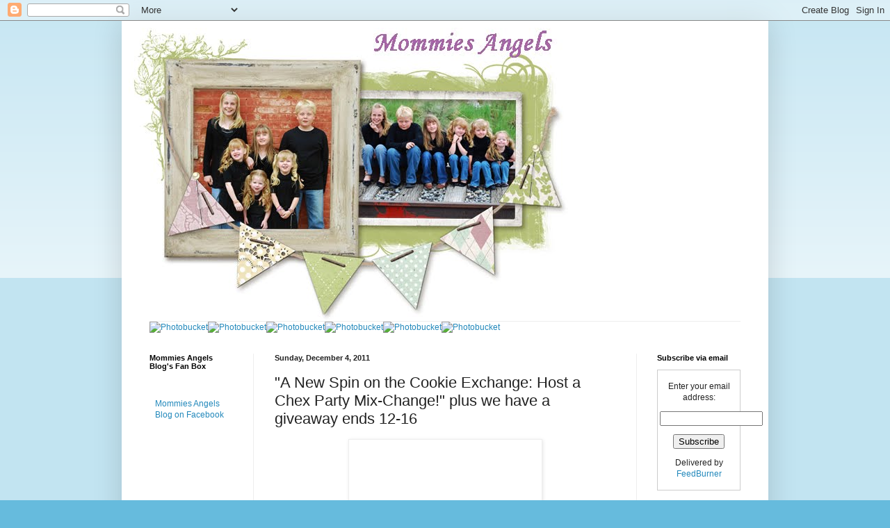

--- FILE ---
content_type: text/html; charset=UTF-8
request_url: https://beautifulangelzz.blogspot.com/2011/12/chex-mix-perfect-gift-exchange-gift.html?showComment=1323023867021
body_size: 29329
content:
<!DOCTYPE html>
<html class='v2' dir='ltr' lang='en'>
<head>
<link href='https://www.blogger.com/static/v1/widgets/335934321-css_bundle_v2.css' rel='stylesheet' type='text/css'/>
<meta content='width=1100' name='viewport'/>
<meta content='text/html; charset=UTF-8' http-equiv='Content-Type'/>
<meta content='blogger' name='generator'/>
<link href='https://beautifulangelzz.blogspot.com/favicon.ico' rel='icon' type='image/x-icon'/>
<link href='http://beautifulangelzz.blogspot.com/2011/12/chex-mix-perfect-gift-exchange-gift.html' rel='canonical'/>
<link rel="alternate" type="application/atom+xml" title="Mommies Angels - Atom" href="https://beautifulangelzz.blogspot.com/feeds/posts/default" />
<link rel="alternate" type="application/rss+xml" title="Mommies Angels - RSS" href="https://beautifulangelzz.blogspot.com/feeds/posts/default?alt=rss" />
<link rel="service.post" type="application/atom+xml" title="Mommies Angels - Atom" href="https://www.blogger.com/feeds/8464384754089863482/posts/default" />

<link rel="alternate" type="application/atom+xml" title="Mommies Angels - Atom" href="https://beautifulangelzz.blogspot.com/feeds/8007090395400378282/comments/default" />
<!--Can't find substitution for tag [blog.ieCssRetrofitLinks]-->
<link href='https://blogger.googleusercontent.com/img/b/R29vZ2xl/AVvXsEhrJcAjRzy3VH2xnqqLz_nhEo37xByNcZgLz0jGLOIXcxwvvhPwFb7Ex83mSEh7LcD9RHKiZC4jm0cz6xo81M_03saP6efCUv8EUm-yTeQ28gwvysju83qR3mxTW4CJ9VtaP96WoJKjHm0/s1600/chex_logo.jpg' rel='image_src'/>
<meta content='http://beautifulangelzz.blogspot.com/2011/12/chex-mix-perfect-gift-exchange-gift.html' property='og:url'/>
<meta content='&quot;A New Spin on the Cookie Exchange: Host a Chex Party Mix-Change!&quot; plus we have a giveaway ends 12-16' property='og:title'/>
<meta content='So what kinds of gifts do you give the neighbors or co workers and others that you really don&#39;t feel buying a huge gift for? I like to make ...' property='og:description'/>
<meta content='https://blogger.googleusercontent.com/img/b/R29vZ2xl/AVvXsEhrJcAjRzy3VH2xnqqLz_nhEo37xByNcZgLz0jGLOIXcxwvvhPwFb7Ex83mSEh7LcD9RHKiZC4jm0cz6xo81M_03saP6efCUv8EUm-yTeQ28gwvysju83qR3mxTW4CJ9VtaP96WoJKjHm0/w1200-h630-p-k-no-nu/chex_logo.jpg' property='og:image'/>
<title>Mommies Angels: "A New Spin on the Cookie Exchange: Host a Chex Party Mix-Change!" plus we have a giveaway ends 12-16</title>
<style id='page-skin-1' type='text/css'><!--
/*
-----------------------------------------------
Blogger Template Style
Name:     Simple
Designer: Blogger
URL:      www.blogger.com
----------------------------------------------- */
/* Content
----------------------------------------------- */
body {
font: normal normal 12px Arial, Tahoma, Helvetica, FreeSans, sans-serif;
color: #222222;
background: #66bbdd none repeat scroll top left;
padding: 0 40px 40px 40px;
}
html body .region-inner {
min-width: 0;
max-width: 100%;
width: auto;
}
h2 {
font-size: 22px;
}
a:link {
text-decoration:none;
color: #2288bb;
}
a:visited {
text-decoration:none;
color: #888888;
}
a:hover {
text-decoration:underline;
color: #33aaff;
}
.body-fauxcolumn-outer .fauxcolumn-inner {
background: transparent url(https://resources.blogblog.com/blogblog/data/1kt/simple/body_gradient_tile_light.png) repeat scroll top left;
_background-image: none;
}
.body-fauxcolumn-outer .cap-top {
position: absolute;
z-index: 1;
height: 400px;
width: 100%;
}
.body-fauxcolumn-outer .cap-top .cap-left {
width: 100%;
background: transparent url(https://resources.blogblog.com/blogblog/data/1kt/simple/gradients_light.png) repeat-x scroll top left;
_background-image: none;
}
.content-outer {
-moz-box-shadow: 0 0 40px rgba(0, 0, 0, .15);
-webkit-box-shadow: 0 0 5px rgba(0, 0, 0, .15);
-goog-ms-box-shadow: 0 0 10px #333333;
box-shadow: 0 0 40px rgba(0, 0, 0, .15);
margin-bottom: 1px;
}
.content-inner {
padding: 10px 10px;
}
.content-inner {
background-color: #ffffff;
}
/* Header
----------------------------------------------- */
.header-outer {
background: transparent none repeat-x scroll 0 -400px;
_background-image: none;
}
.Header h1 {
font: normal normal 60px Arial, Tahoma, Helvetica, FreeSans, sans-serif;
color: #3399bb;
text-shadow: -1px -1px 1px rgba(0, 0, 0, .2);
}
.Header h1 a {
color: #3399bb;
}
.Header .description {
font-size: 140%;
color: #777777;
}
.header-inner .Header .titlewrapper {
padding: 22px 30px;
}
.header-inner .Header .descriptionwrapper {
padding: 0 30px;
}
/* Tabs
----------------------------------------------- */
.tabs-inner .section:first-child {
border-top: 1px solid #eeeeee;
}
.tabs-inner .section:first-child ul {
margin-top: -1px;
border-top: 1px solid #eeeeee;
border-left: 0 solid #eeeeee;
border-right: 0 solid #eeeeee;
}
.tabs-inner .widget ul {
background: #f5f5f5 url(https://resources.blogblog.com/blogblog/data/1kt/simple/gradients_light.png) repeat-x scroll 0 -800px;
_background-image: none;
border-bottom: 1px solid #eeeeee;
margin-top: 0;
margin-left: -30px;
margin-right: -30px;
}
.tabs-inner .widget li a {
display: inline-block;
padding: .6em 1em;
font: normal normal 14px Arial, Tahoma, Helvetica, FreeSans, sans-serif;
color: #999999;
border-left: 1px solid #ffffff;
border-right: 1px solid #eeeeee;
}
.tabs-inner .widget li:first-child a {
border-left: none;
}
.tabs-inner .widget li.selected a, .tabs-inner .widget li a:hover {
color: #000000;
background-color: #eeeeee;
text-decoration: none;
}
/* Columns
----------------------------------------------- */
.main-outer {
border-top: 0 solid #eeeeee;
}
.fauxcolumn-left-outer .fauxcolumn-inner {
border-right: 1px solid #eeeeee;
}
.fauxcolumn-right-outer .fauxcolumn-inner {
border-left: 1px solid #eeeeee;
}
/* Headings
----------------------------------------------- */
div.widget > h2,
div.widget h2.title {
margin: 0 0 1em 0;
font: normal bold 11px Arial, Tahoma, Helvetica, FreeSans, sans-serif;
color: #000000;
}
/* Widgets
----------------------------------------------- */
.widget .zippy {
color: #999999;
text-shadow: 2px 2px 1px rgba(0, 0, 0, .1);
}
.widget .popular-posts ul {
list-style: none;
}
/* Posts
----------------------------------------------- */
h2.date-header {
font: normal bold 11px Arial, Tahoma, Helvetica, FreeSans, sans-serif;
}
.date-header span {
background-color: transparent;
color: #222222;
padding: inherit;
letter-spacing: inherit;
margin: inherit;
}
.main-inner {
padding-top: 30px;
padding-bottom: 30px;
}
.main-inner .column-center-inner {
padding: 0 15px;
}
.main-inner .column-center-inner .section {
margin: 0 15px;
}
.post {
margin: 0 0 25px 0;
}
h3.post-title, .comments h4 {
font: normal normal 22px Arial, Tahoma, Helvetica, FreeSans, sans-serif;
margin: .75em 0 0;
}
.post-body {
font-size: 110%;
line-height: 1.4;
position: relative;
}
.post-body img, .post-body .tr-caption-container, .Profile img, .Image img,
.BlogList .item-thumbnail img {
padding: 2px;
background: #ffffff;
border: 1px solid #eeeeee;
-moz-box-shadow: 1px 1px 5px rgba(0, 0, 0, .1);
-webkit-box-shadow: 1px 1px 5px rgba(0, 0, 0, .1);
box-shadow: 1px 1px 5px rgba(0, 0, 0, .1);
}
.post-body img, .post-body .tr-caption-container {
padding: 5px;
}
.post-body .tr-caption-container {
color: #222222;
}
.post-body .tr-caption-container img {
padding: 0;
background: transparent;
border: none;
-moz-box-shadow: 0 0 0 rgba(0, 0, 0, .1);
-webkit-box-shadow: 0 0 0 rgba(0, 0, 0, .1);
box-shadow: 0 0 0 rgba(0, 0, 0, .1);
}
.post-header {
margin: 0 0 1.5em;
line-height: 1.6;
font-size: 90%;
}
.post-footer {
margin: 20px -2px 0;
padding: 5px 10px;
color: #666666;
background-color: #f9f9f9;
border-bottom: 1px solid #eeeeee;
line-height: 1.6;
font-size: 90%;
}
#comments .comment-author {
padding-top: 1.5em;
border-top: 1px solid #eeeeee;
background-position: 0 1.5em;
}
#comments .comment-author:first-child {
padding-top: 0;
border-top: none;
}
.avatar-image-container {
margin: .2em 0 0;
}
#comments .avatar-image-container img {
border: 1px solid #eeeeee;
}
/* Comments
----------------------------------------------- */
.comments .comments-content .icon.blog-author {
background-repeat: no-repeat;
background-image: url([data-uri]);
}
.comments .comments-content .loadmore a {
border-top: 1px solid #999999;
border-bottom: 1px solid #999999;
}
.comments .comment-thread.inline-thread {
background-color: #f9f9f9;
}
.comments .continue {
border-top: 2px solid #999999;
}
/* Accents
---------------------------------------------- */
.section-columns td.columns-cell {
border-left: 1px solid #eeeeee;
}
.blog-pager {
background: transparent none no-repeat scroll top center;
}
.blog-pager-older-link, .home-link,
.blog-pager-newer-link {
background-color: #ffffff;
padding: 5px;
}
.footer-outer {
border-top: 0 dashed #bbbbbb;
}
/* Mobile
----------------------------------------------- */
body.mobile  {
background-size: auto;
}
.mobile .body-fauxcolumn-outer {
background: transparent none repeat scroll top left;
}
.mobile .body-fauxcolumn-outer .cap-top {
background-size: 100% auto;
}
.mobile .content-outer {
-webkit-box-shadow: 0 0 3px rgba(0, 0, 0, .15);
box-shadow: 0 0 3px rgba(0, 0, 0, .15);
}
.mobile .tabs-inner .widget ul {
margin-left: 0;
margin-right: 0;
}
.mobile .post {
margin: 0;
}
.mobile .main-inner .column-center-inner .section {
margin: 0;
}
.mobile .date-header span {
padding: 0.1em 10px;
margin: 0 -10px;
}
.mobile h3.post-title {
margin: 0;
}
.mobile .blog-pager {
background: transparent none no-repeat scroll top center;
}
.mobile .footer-outer {
border-top: none;
}
.mobile .main-inner, .mobile .footer-inner {
background-color: #ffffff;
}
.mobile-index-contents {
color: #222222;
}
.mobile-link-button {
background-color: #2288bb;
}
.mobile-link-button a:link, .mobile-link-button a:visited {
color: #ffffff;
}
.mobile .tabs-inner .section:first-child {
border-top: none;
}
.mobile .tabs-inner .PageList .widget-content {
background-color: #eeeeee;
color: #000000;
border-top: 1px solid #eeeeee;
border-bottom: 1px solid #eeeeee;
}
.mobile .tabs-inner .PageList .widget-content .pagelist-arrow {
border-left: 1px solid #eeeeee;
}

--></style>
<style id='template-skin-1' type='text/css'><!--
body {
min-width: 930px;
}
.content-outer, .content-fauxcolumn-outer, .region-inner {
min-width: 930px;
max-width: 930px;
_width: 930px;
}
.main-inner .columns {
padding-left: 180px;
padding-right: 180px;
}
.main-inner .fauxcolumn-center-outer {
left: 180px;
right: 180px;
/* IE6 does not respect left and right together */
_width: expression(this.parentNode.offsetWidth -
parseInt("180px") -
parseInt("180px") + 'px');
}
.main-inner .fauxcolumn-left-outer {
width: 180px;
}
.main-inner .fauxcolumn-right-outer {
width: 180px;
}
.main-inner .column-left-outer {
width: 180px;
right: 100%;
margin-left: -180px;
}
.main-inner .column-right-outer {
width: 180px;
margin-right: -180px;
}
#layout {
min-width: 0;
}
#layout .content-outer {
min-width: 0;
width: 800px;
}
#layout .region-inner {
min-width: 0;
width: auto;
}
body#layout div.add_widget {
padding: 8px;
}
body#layout div.add_widget a {
margin-left: 32px;
}
--></style>
<link href='https://www.blogger.com/dyn-css/authorization.css?targetBlogID=8464384754089863482&amp;zx=d6221173-17f8-44d0-b597-aea11b705c95' media='none' onload='if(media!=&#39;all&#39;)media=&#39;all&#39;' rel='stylesheet'/><noscript><link href='https://www.blogger.com/dyn-css/authorization.css?targetBlogID=8464384754089863482&amp;zx=d6221173-17f8-44d0-b597-aea11b705c95' rel='stylesheet'/></noscript>
<meta name='google-adsense-platform-account' content='ca-host-pub-1556223355139109'/>
<meta name='google-adsense-platform-domain' content='blogspot.com'/>

<!-- data-ad-client=ca-pub-9346565174379556 -->

</head>
<body class='loading variant-pale'>
<div class='navbar section' id='navbar' name='Navbar'><div class='widget Navbar' data-version='1' id='Navbar1'><script type="text/javascript">
    function setAttributeOnload(object, attribute, val) {
      if(window.addEventListener) {
        window.addEventListener('load',
          function(){ object[attribute] = val; }, false);
      } else {
        window.attachEvent('onload', function(){ object[attribute] = val; });
      }
    }
  </script>
<div id="navbar-iframe-container"></div>
<script type="text/javascript" src="https://apis.google.com/js/platform.js"></script>
<script type="text/javascript">
      gapi.load("gapi.iframes:gapi.iframes.style.bubble", function() {
        if (gapi.iframes && gapi.iframes.getContext) {
          gapi.iframes.getContext().openChild({
              url: 'https://www.blogger.com/navbar/8464384754089863482?po\x3d8007090395400378282\x26origin\x3dhttps://beautifulangelzz.blogspot.com',
              where: document.getElementById("navbar-iframe-container"),
              id: "navbar-iframe"
          });
        }
      });
    </script><script type="text/javascript">
(function() {
var script = document.createElement('script');
script.type = 'text/javascript';
script.src = '//pagead2.googlesyndication.com/pagead/js/google_top_exp.js';
var head = document.getElementsByTagName('head')[0];
if (head) {
head.appendChild(script);
}})();
</script>
</div></div>
<div class='body-fauxcolumns'>
<div class='fauxcolumn-outer body-fauxcolumn-outer'>
<div class='cap-top'>
<div class='cap-left'></div>
<div class='cap-right'></div>
</div>
<div class='fauxborder-left'>
<div class='fauxborder-right'></div>
<div class='fauxcolumn-inner'>
</div>
</div>
<div class='cap-bottom'>
<div class='cap-left'></div>
<div class='cap-right'></div>
</div>
</div>
</div>
<div class='content'>
<div class='content-fauxcolumns'>
<div class='fauxcolumn-outer content-fauxcolumn-outer'>
<div class='cap-top'>
<div class='cap-left'></div>
<div class='cap-right'></div>
</div>
<div class='fauxborder-left'>
<div class='fauxborder-right'></div>
<div class='fauxcolumn-inner'>
</div>
</div>
<div class='cap-bottom'>
<div class='cap-left'></div>
<div class='cap-right'></div>
</div>
</div>
</div>
<div class='content-outer'>
<div class='content-cap-top cap-top'>
<div class='cap-left'></div>
<div class='cap-right'></div>
</div>
<div class='fauxborder-left content-fauxborder-left'>
<div class='fauxborder-right content-fauxborder-right'></div>
<div class='content-inner'>
<header>
<div class='header-outer'>
<div class='header-cap-top cap-top'>
<div class='cap-left'></div>
<div class='cap-right'></div>
</div>
<div class='fauxborder-left header-fauxborder-left'>
<div class='fauxborder-right header-fauxborder-right'></div>
<div class='region-inner header-inner'>
<div class='header section' id='header' name='Header'><div class='widget Header' data-version='1' id='Header1'>
<div id='header-inner'>
<a href='https://beautifulangelzz.blogspot.com/' style='display: block'>
<img alt='Mommies Angels' height='422px; ' id='Header1_headerimg' src='https://blogger.googleusercontent.com/img/b/R29vZ2xl/AVvXsEhMRKFakW77lcC-hxCo7U8rlXHFYn1KYt-EYrFT_BA1tsQXzHW4D8qUaOfRb_SHaLA3mmx9EGjdPbXLRcXd5NeXqXQAnrHqLpHpI-KfYt6oCNwcaFErHRcIaWxMJR8_zqEdWgNnBvOn_9E/s800/mommies+angels+header+33.jpg' style='display: block' width='650px; '/>
</a>
</div>
</div></div>
</div>
</div>
<div class='header-cap-bottom cap-bottom'>
<div class='cap-left'></div>
<div class='cap-right'></div>
</div>
</div>
</header>
<div class='tabs-outer'>
<div class='tabs-cap-top cap-top'>
<div class='cap-left'></div>
<div class='cap-right'></div>
</div>
<div class='fauxborder-left tabs-fauxborder-left'>
<div class='fauxborder-right tabs-fauxborder-right'></div>
<div class='region-inner tabs-inner'>
<div class='tabs section' id='crosscol' name='Cross-Column'><div class='widget HTML' data-version='1' id='HTML4'>
<h2 class='title'>buttons</h2>
<div class='widget-content'>
<a href="http://beautifulangelzz.blogspot.com/" target="_blank"><img alt="Photobucket" border="0" src="https://drive.google.com/thumbnail?id=1yz3aCc3POSqOFgH4uslMsDJSSnvomnEI" / /></a><a href="http://beautifulangelzz.blogspot.com/search/label/giveaway" target="_blank"><img alt="Photobucket" border="0" src="https://drive.google.com/thumbnail?id=1kFA-Rjaq4r8kB3-i1V4vjd-zD7gXbGD2" / /></a><a href="http://beautifulangelzz.blogspot.com/search/label/Review" target="_blank"><img alt="Photobucket" border="0" src="https://drive.google.com/thumbnail?id=1y4F2bF0J8-sUpDYscNzi8pgKwX-KQFrg" / /></a><a href="http://beautifulangelzz.blogspot.com/search/label/tasty%20tuesday" target="_blank"><img alt="Photobucket" border="0" src="https://drive.google.com/thumbnail?id=1I-SOQdSZmy5VIeaG0tZLe-4gpy3sboDn" / /></a><a href="http://beautifulangelzz.blogspot.com/2009/05/media-info.html" target="_blank"><img alt="Photobucket" border="0" src="https://drive.google.com/thumbnail?id=1dWtB_pcEUwdGKty8C45MRvdbg7ct9jWl" / /></a><a href="http://beautifulangelzz.blogspot.com/2009/06/disclosure.html" target="_blank"><img alt="Photobucket" border="0" src="https://drive.google.com/thumbnail?id=1mJvNh11F3rZiICc-PwAs4kqm5CuTLYTH" / /></a>
</div>
<div class='clear'></div>
</div></div>
<div class='tabs no-items section' id='crosscol-overflow' name='Cross-Column 2'></div>
</div>
</div>
<div class='tabs-cap-bottom cap-bottom'>
<div class='cap-left'></div>
<div class='cap-right'></div>
</div>
</div>
<div class='main-outer'>
<div class='main-cap-top cap-top'>
<div class='cap-left'></div>
<div class='cap-right'></div>
</div>
<div class='fauxborder-left main-fauxborder-left'>
<div class='fauxborder-right main-fauxborder-right'></div>
<div class='region-inner main-inner'>
<div class='columns fauxcolumns'>
<div class='fauxcolumn-outer fauxcolumn-center-outer'>
<div class='cap-top'>
<div class='cap-left'></div>
<div class='cap-right'></div>
</div>
<div class='fauxborder-left'>
<div class='fauxborder-right'></div>
<div class='fauxcolumn-inner'>
</div>
</div>
<div class='cap-bottom'>
<div class='cap-left'></div>
<div class='cap-right'></div>
</div>
</div>
<div class='fauxcolumn-outer fauxcolumn-left-outer'>
<div class='cap-top'>
<div class='cap-left'></div>
<div class='cap-right'></div>
</div>
<div class='fauxborder-left'>
<div class='fauxborder-right'></div>
<div class='fauxcolumn-inner'>
</div>
</div>
<div class='cap-bottom'>
<div class='cap-left'></div>
<div class='cap-right'></div>
</div>
</div>
<div class='fauxcolumn-outer fauxcolumn-right-outer'>
<div class='cap-top'>
<div class='cap-left'></div>
<div class='cap-right'></div>
</div>
<div class='fauxborder-left'>
<div class='fauxborder-right'></div>
<div class='fauxcolumn-inner'>
</div>
</div>
<div class='cap-bottom'>
<div class='cap-left'></div>
<div class='cap-right'></div>
</div>
</div>
<!-- corrects IE6 width calculation -->
<div class='columns-inner'>
<div class='column-center-outer'>
<div class='column-center-inner'>
<div class='main section' id='main' name='Main'><div class='widget Blog' data-version='1' id='Blog1'>
<div class='blog-posts hfeed'>

          <div class="date-outer">
        
<h2 class='date-header'><span>Sunday, December 4, 2011</span></h2>

          <div class="date-posts">
        
<div class='post-outer'>
<div class='post hentry uncustomized-post-template' itemprop='blogPost' itemscope='itemscope' itemtype='http://schema.org/BlogPosting'>
<meta content='https://blogger.googleusercontent.com/img/b/R29vZ2xl/AVvXsEhrJcAjRzy3VH2xnqqLz_nhEo37xByNcZgLz0jGLOIXcxwvvhPwFb7Ex83mSEh7LcD9RHKiZC4jm0cz6xo81M_03saP6efCUv8EUm-yTeQ28gwvysju83qR3mxTW4CJ9VtaP96WoJKjHm0/s1600/chex_logo.jpg' itemprop='image_url'/>
<meta content='8464384754089863482' itemprop='blogId'/>
<meta content='8007090395400378282' itemprop='postId'/>
<a name='8007090395400378282'></a>
<h3 class='post-title entry-title' itemprop='name'>
"A New Spin on the Cookie Exchange: Host a Chex Party Mix-Change!" plus we have a giveaway ends 12-16
</h3>
<div class='post-header'>
<div class='post-header-line-1'></div>
</div>
<div class='post-body entry-content' id='post-body-8007090395400378282' itemprop='description articleBody'>
<div class="separator" style="clear: both; text-align: center;"><a href="https://blogger.googleusercontent.com/img/b/R29vZ2xl/AVvXsEhrJcAjRzy3VH2xnqqLz_nhEo37xByNcZgLz0jGLOIXcxwvvhPwFb7Ex83mSEh7LcD9RHKiZC4jm0cz6xo81M_03saP6efCUv8EUm-yTeQ28gwvysju83qR3mxTW4CJ9VtaP96WoJKjHm0/s1600/chex_logo.jpg" imageanchor="1" style="margin-left: 1em; margin-right: 1em;"><img border="0" src="https://blogger.googleusercontent.com/img/b/R29vZ2xl/AVvXsEhrJcAjRzy3VH2xnqqLz_nhEo37xByNcZgLz0jGLOIXcxwvvhPwFb7Ex83mSEh7LcD9RHKiZC4jm0cz6xo81M_03saP6efCUv8EUm-yTeQ28gwvysju83qR3mxTW4CJ9VtaP96WoJKjHm0/s1600/chex_logo.jpg" /></a></div>So what kinds of gifts do you give the neighbors or co workers and others that you really don't feel buying a huge gift for? I like to make things because honestly that's what they do and its cheaper and fun for the whole family. We have done cookie mix jars, candy, hot chocolate kits, cookies, homemade snowmen, and more. This year I got the greatest chance to do a Chex mix exchange party. This party sparked up so many ideas for gifts. It was a blast.<br />
<div class="separator" style="clear: both; text-align: center;"><a href="https://blogger.googleusercontent.com/img/b/R29vZ2xl/AVvXsEg_qbeZDFNYW9xsGThCp1DEBdDHB2XW-hegZ62-M4fiMwfEbUIVsLqLvSODQ1G-5uWlDyeALzre9Dcbp7O5JB6bBMFt_YHkmpgmcI-eGzxryO-RwDry5C4F6xkwhJXUL32GhE5WDMYamD8/s1600/ChexPartyPack.jpg" imageanchor="1" style="margin-left: 1em; margin-right: 1em;"><img border="0" src="https://blogger.googleusercontent.com/img/b/R29vZ2xl/AVvXsEg_qbeZDFNYW9xsGThCp1DEBdDHB2XW-hegZ62-M4fiMwfEbUIVsLqLvSODQ1G-5uWlDyeALzre9Dcbp7O5JB6bBMFt_YHkmpgmcI-eGzxryO-RwDry5C4F6xkwhJXUL32GhE5WDMYamD8/s1600/ChexPartyPack.jpg" /></a></div>For the party friends and family came over and brought their favorite homemade Chex mix and the recipe. We all tried the different flavors and ideas and recipes. We then boxed them up in cute little take out boxes and done. Great little gifts to give out to that someone you don't know what to get. This was so much fun and we got to learn a ton of different recipes. We even got a few from the&nbsp;<a href="http://www.chex.com/recipes/chexpartymixchange.aspx">Chex</a>&nbsp;website.<br />
<div class="separator" style="clear: both; text-align: center;"><a href="https://blogger.googleusercontent.com/img/b/R29vZ2xl/AVvXsEjOz6AyUHnmBSSWDvSF5TysTtlGfH9phWMgvCS0Jg92wiXGkdfNsXeiTBvbNxm30vzG5J0GWv_Ac9pTE0Umu0HCNGndCVeJXv6bonlmaV1wzlnwSYMjzg3_MVX32pgXMIMNRJib-r0n6uE/s1600/ChexMix.jpg" imageanchor="1" style="margin-left: 1em; margin-right: 1em;"><img border="0" height="240" src="https://blogger.googleusercontent.com/img/b/R29vZ2xl/AVvXsEjOz6AyUHnmBSSWDvSF5TysTtlGfH9phWMgvCS0Jg92wiXGkdfNsXeiTBvbNxm30vzG5J0GWv_Ac9pTE0Umu0HCNGndCVeJXv6bonlmaV1wzlnwSYMjzg3_MVX32pgXMIMNRJib-r0n6uE/s320/ChexMix.jpg" width="320" /></a></div><br />
<br />
<br />
<br />
<li style="margin-bottom: 3px; margin-left: 0px; margin-right: 0px; margin-top: 0px;"><span class="Apple-style-span" style="font-family: inherit;"><b style="font-weight: bold;"><a href="http://bit.ly/pNf9qL" style="cursor: pointer; font-weight: inherit;" target="_blank">Original Chex Party Mix</a></b>&nbsp;- A tried and true classic of many holiday gatherings.</span></li><br />
<br />
<li style="margin-bottom: 3px; margin-left: 0px; margin-right: 0px; margin-top: 0px;"><span class="Apple-style-span" style="font-family: inherit;"><b style="font-weight: bold;"><a href="http://bit.ly/o8IAqR" style="cursor: pointer; font-weight: inherit;" target="_blank">Chex PB &amp; Chocolate Blast</a></b>&nbsp;- Is there really a better combination than peanut butter and chocolate? Yes, when Chex cereal is added!</span></li><br />
<br />
<li style="margin-bottom: 3px; margin-left: 0px; margin-right: 0px; margin-top: 0px;"><span class="Apple-style-span" style="font-family: inherit;"><b style="font-weight: bold;"><a href="http://bit.ly/obSJGI" style="cursor: pointer; font-weight: inherit;" target="_blank">Chex Pumpkin Pie Crunch</a></b>&nbsp;- Mix things up and try this mouthwatering alternative to the beloved holiday pie.</span></li><br />
<br />
<li style="margin-bottom: 3px; margin-left: 0px; margin-right: 0px; margin-top: 0px;"><span class="Apple-style-span" style="font-family: inherit;"><b style="font-weight: bold;"><a href="http://bit.ly/qDep6j" style="cursor: pointer; font-weight: inherit;" target="_blank">Hot Buttered Yum Chex Mix</a></b>&nbsp;- A combination of cinnamon, brown sugar, honey and marshmallows blend effortlessly together in a crazy-delicious, gluten free crunchy mix.</span></li><br />
<br />
<li style="margin-bottom: 3px; margin-left: 0px; margin-right: 0px; margin-top: 0px;"><span class="Apple-style-span" style="font-family: inherit;"><b style="font-weight: bold;"><a href="http://bit.ly/oQaQvm" style="cursor: pointer; font-weight: inherit;" target="_blank">Chex Caramel Chocolate Drizzles</a></b>&nbsp;- Melted chocolate, chewy caramel and a delightful crunch carry this gluten-free party mix recipe from microwave to table in 15 minutes.</span></li><br />
<br />
<div class="separator" style="clear: both; text-align: center;"><a href="https://blogger.googleusercontent.com/img/b/R29vZ2xl/AVvXsEjlckVvLPwkf5lvq3Evhfg_SaNSZINYXF5EhAB63CG85BuRJrdqUpogoRO3TGgETc-3TahXlAETbG2NnBS4baJVYjk39WeTfA75ZrCnnpSmG0fmJW8MBVfrFxHAena2ud5DkHPM1qcOWfo/s1600/CookingWithBooks1.jpg" imageanchor="1" style="margin-left: 1em; margin-right: 1em;"><img border="0" src="https://blogger.googleusercontent.com/img/b/R29vZ2xl/AVvXsEjlckVvLPwkf5lvq3Evhfg_SaNSZINYXF5EhAB63CG85BuRJrdqUpogoRO3TGgETc-3TahXlAETbG2NnBS4baJVYjk39WeTfA75ZrCnnpSmG0fmJW8MBVfrFxHAena2ud5DkHPM1qcOWfo/s1600/CookingWithBooks1.jpg" /></a></div><span class="Apple-style-span" style="font-family: inherit;">I haven't tried all these recipes yet but ooh they sounds delish. One of my husband favorite is puppy chow which is chex cereal, peanut butter and chocolate chips melted and mixed together then when chex is well coated cover in powder sugar. Yep a chocolate, peanut sugar overload but oh so yummy. I do make a healthier one with the chex cereals all three kinds, pretzels, raisins, craisins, nuts, dried fruits and some time m&amp;ms. It is easy and a favorite with the whole family.&nbsp;</span><a href="http://www.chex.com/recipes/chexpartymixchange.aspx">Chex party Mix</a>es<span class="Apple-style-span" style="font-family: inherit;">&nbsp;are great for family get together, parties, and just to have around. &nbsp;</span><br />
<div class="separator" style="clear: both; text-align: center;"><a href="https://blogger.googleusercontent.com/img/b/R29vZ2xl/AVvXsEjy6JxTLxoo75wX2T5_S-4whvbk7mL61aK1v0iAqPxzKrvyxbNAlsad-yzkLffDJP2ARofTTaJsklFSJdSjzXr5fC53tGzRewdPRIYz3epC2akyBUYqeuAtSSpOP4oorAbg5Rmnn6ZvA_c/s1600/images.jpg" imageanchor="1" style="margin-left: 1em; margin-right: 1em;"><img border="0" src="https://blogger.googleusercontent.com/img/b/R29vZ2xl/AVvXsEjy6JxTLxoo75wX2T5_S-4whvbk7mL61aK1v0iAqPxzKrvyxbNAlsad-yzkLffDJP2ARofTTaJsklFSJdSjzXr5fC53tGzRewdPRIYz3epC2akyBUYqeuAtSSpOP4oorAbg5Rmnn6ZvA_c/s1600/images.jpg" /></a></div><span class="Apple-style-span" style="font-family: inherit;">The party was fun and we are planning on doing it again but this time instead of us eating it all we are going to get together to make them for our neighbors and coworkers and kids teachers. So it will be a gift making party lol. I mean I know we will be eating some as well because really who can help themselves around Chex mix haha. We are gonna try some new recipes as well. I think this is such a great gift idea and very reasonable priced. They best part even the kids can help make it and that makes the gifts so much more special! So remember&nbsp;</span><a href="http://www.chex.com/recipes/chexpartymixchange.aspx">Chex Mix</a>&nbsp;this holiday and make some for yourself and others. It's a holiday hit!<br />
<div class="separator" style="clear: both; text-align: center;"><a href="https://blogger.googleusercontent.com/img/b/R29vZ2xl/AVvXsEjNWXjszsvOfEYIS26xTVuOaupqEfLOIouheDATn30S9is1NS1mQuJ_wNsdKVZ0iWwgiNjW3IuK3uDQiF0L3sL3LxV4N0y1TehuS9x60CaFWIw7AxKmeUzqZDSWqGwiGGlGxBvQFdSszEo/s1600/r20605fp.jpg" imageanchor="1" style="margin-left: 1em; margin-right: 1em;"><img border="0" src="https://blogger.googleusercontent.com/img/b/R29vZ2xl/AVvXsEjNWXjszsvOfEYIS26xTVuOaupqEfLOIouheDATn30S9is1NS1mQuJ_wNsdKVZ0iWwgiNjW3IuK3uDQiF0L3sL3LxV4N0y1TehuS9x60CaFWIw7AxKmeUzqZDSWqGwiGGlGxBvQFdSszEo/s1600/r20605fp.jpg" /></a></div>We are giving one lucky reader the same package I got for my party so you can have your own&nbsp;<a href="http://www.chex.com/recipes/chexpartymixchange.aspx">Holiday party</a>. The kit will include 2 boxes of Chex cereal to create Chex Party Mix recipes,5 featured Chex Party Mix recipes, 10 takeout containers so your guests can take their Chex Party Mix to-go, $20 gift card to purchase recipe ingredients and decorating supplies. Awesome prize pack!<br />
<br />
To Enter:<br />
1. Tell me your favorite Chex mix<br />
<br />
Extra Entries:<br />
1. What is a great gift idea you have that is cheap for neighbors and teachers?<br />
2.Follow me<br />
3.sign up for my rss feeds<br />
4.Blog about this giveaway with link back to Mommies Angels this will count for 4 entries<br />
5.add my button to your site 2 entries<br />
6.Subscribe to my email feeds 3 entries<br />
7.follow me on twitter (collyn23) and tweet this contest (daily)<br />
8.Enter my other giveaways 1 entry for each entered<br />
9.Follow me on network blogs on sidebar<br />
10.add my blog to your blogroll counts as 3 entries<br />
11.Fav me on technoratti<br />
12.comment on my non giveaway blogs 1 entry for each comment<br />
13. Post this giveaway on any giveaway site, Online Sweepstakes, Mr Linky, or other networking website-leave the link where I can find it (5 entry for each site)<br />
14. Vote for me on Picket Fences (Daily)<br />
<br />
<span class="Apple-style-span" style="font-size: x-small;"><i>Disclosure: I&nbsp;received&nbsp;the same gift pack I am giving away from MyBlogSpark to&nbsp;facilitate&nbsp;my party and review. I did not&nbsp;receive&nbsp;any other payments and the review was not swayed in any way because of the free product. The opinions are my honest and true opinions yours may differ thanks!</i></span>
<div style='clear: both;'></div>
</div>
<div class='post-footer'>
<div class='post-footer-line post-footer-line-1'>
<span class='post-author vcard'>
Posted by
<span class='fn' itemprop='author' itemscope='itemscope' itemtype='http://schema.org/Person'>
<meta content='https://www.blogger.com/profile/09662493565889548618' itemprop='url'/>
<a class='g-profile' href='https://www.blogger.com/profile/09662493565889548618' rel='author' title='author profile'>
<span itemprop='name'>collyn23</span>
</a>
</span>
</span>
<span class='post-timestamp'>
at
<meta content='http://beautifulangelzz.blogspot.com/2011/12/chex-mix-perfect-gift-exchange-gift.html' itemprop='url'/>
<a class='timestamp-link' href='https://beautifulangelzz.blogspot.com/2011/12/chex-mix-perfect-gift-exchange-gift.html' rel='bookmark' title='permanent link'><abbr class='published' itemprop='datePublished' title='2011-12-04T10:11:00-07:00'>10:11&#8239;AM</abbr></a>
</span>
<span class='post-comment-link'>
</span>
<span class='post-icons'>
<span class='item-action'>
<a href='https://www.blogger.com/email-post/8464384754089863482/8007090395400378282' title='Email Post'>
<img alt='' class='icon-action' height='13' src='https://resources.blogblog.com/img/icon18_email.gif' width='18'/>
</a>
</span>
<span class='item-control blog-admin pid-1123392459'>
<a href='https://www.blogger.com/post-edit.g?blogID=8464384754089863482&postID=8007090395400378282&from=pencil' title='Edit Post'>
<img alt='' class='icon-action' height='18' src='https://resources.blogblog.com/img/icon18_edit_allbkg.gif' width='18'/>
</a>
</span>
</span>
<div class='post-share-buttons goog-inline-block'>
<a class='goog-inline-block share-button sb-email' href='https://www.blogger.com/share-post.g?blogID=8464384754089863482&postID=8007090395400378282&target=email' target='_blank' title='Email This'><span class='share-button-link-text'>Email This</span></a><a class='goog-inline-block share-button sb-blog' href='https://www.blogger.com/share-post.g?blogID=8464384754089863482&postID=8007090395400378282&target=blog' onclick='window.open(this.href, "_blank", "height=270,width=475"); return false;' target='_blank' title='BlogThis!'><span class='share-button-link-text'>BlogThis!</span></a><a class='goog-inline-block share-button sb-twitter' href='https://www.blogger.com/share-post.g?blogID=8464384754089863482&postID=8007090395400378282&target=twitter' target='_blank' title='Share to X'><span class='share-button-link-text'>Share to X</span></a><a class='goog-inline-block share-button sb-facebook' href='https://www.blogger.com/share-post.g?blogID=8464384754089863482&postID=8007090395400378282&target=facebook' onclick='window.open(this.href, "_blank", "height=430,width=640"); return false;' target='_blank' title='Share to Facebook'><span class='share-button-link-text'>Share to Facebook</span></a><a class='goog-inline-block share-button sb-pinterest' href='https://www.blogger.com/share-post.g?blogID=8464384754089863482&postID=8007090395400378282&target=pinterest' target='_blank' title='Share to Pinterest'><span class='share-button-link-text'>Share to Pinterest</span></a>
</div>
</div>
<div class='post-footer-line post-footer-line-2'>
<span class='post-labels'>
Labels:
<a href='https://beautifulangelzz.blogspot.com/search/label/food' rel='tag'>food</a>,
<a href='https://beautifulangelzz.blogspot.com/search/label/giveaway' rel='tag'>giveaway</a>,
<a href='https://beautifulangelzz.blogspot.com/search/label/recipes' rel='tag'>recipes</a>,
<a href='https://beautifulangelzz.blogspot.com/search/label/Review' rel='tag'>Review</a>,
<a href='https://beautifulangelzz.blogspot.com/search/label/reviews' rel='tag'>reviews</a>
</span>
</div>
<div class='post-footer-line post-footer-line-3'>
<span class='post-location'>
</span>
</div>
</div>
</div>
<div class='comments' id='comments'>
<a name='comments'></a>
<h4>252 comments:</h4>
<span class='paging-control-container'>
1 &ndash; 200 of 252

            &#160;
            <a class='paging-control' href='https://beautifulangelzz.blogspot.com/2011/12/chex-mix-perfect-gift-exchange-gift.html?commentPage=2'>Newer&rsaquo;</a>
            &#160;
            <a class='paging-control' href='https://beautifulangelzz.blogspot.com/2011/12/chex-mix-perfect-gift-exchange-gift.html?commentPage=2'>Newest&raquo;</a>
</span>
<div id='Blog1_comments-block-wrapper'>
<dl class='avatar-comment-indent' id='comments-block'>
<dt class='comment-author ' id='c8426677265102064114'>
<a name='c8426677265102064114'></a>
<div class="avatar-image-container avatar-stock"><span dir="ltr"><img src="//resources.blogblog.com/img/blank.gif" width="35" height="35" alt="" title="Anonymous">

</span></div>
Anonymous
said...
</dt>
<dd class='comment-body' id='Blog1_cmt-8426677265102064114'>
<p>
I think my favorite would be the chex pb and chocolate blast. karasceviour at hotmail dot com
</p>
</dd>
<dd class='comment-footer'>
<span class='comment-timestamp'>
<a href='https://beautifulangelzz.blogspot.com/2011/12/chex-mix-perfect-gift-exchange-gift.html?showComment=1323023276417#c8426677265102064114' title='comment permalink'>
December 4, 2011 at 11:27&#8239;AM
</a>
<span class='item-control blog-admin pid-1706336469'>
<a class='comment-delete' href='https://www.blogger.com/comment/delete/8464384754089863482/8426677265102064114' title='Delete Comment'>
<img src='https://resources.blogblog.com/img/icon_delete13.gif'/>
</a>
</span>
</span>
</dd>
<dt class='comment-author ' id='c2446203395619567315'>
<a name='c2446203395619567315'></a>
<div class="avatar-image-container avatar-stock"><span dir="ltr"><img src="//resources.blogblog.com/img/blank.gif" width="35" height="35" alt="" title="Anonymous">

</span></div>
Anonymous
said...
</dt>
<dd class='comment-body' id='Blog1_cmt-2446203395619567315'>
<p>
I follow you via GFC. karasceviour at hotmail dot com
</p>
</dd>
<dd class='comment-footer'>
<span class='comment-timestamp'>
<a href='https://beautifulangelzz.blogspot.com/2011/12/chex-mix-perfect-gift-exchange-gift.html?showComment=1323023284037#c2446203395619567315' title='comment permalink'>
December 4, 2011 at 11:28&#8239;AM
</a>
<span class='item-control blog-admin pid-1706336469'>
<a class='comment-delete' href='https://www.blogger.com/comment/delete/8464384754089863482/2446203395619567315' title='Delete Comment'>
<img src='https://resources.blogblog.com/img/icon_delete13.gif'/>
</a>
</span>
</span>
</dd>
<dt class='comment-author ' id='c6713675886148725092'>
<a name='c6713675886148725092'></a>
<div class="avatar-image-container avatar-stock"><span dir="ltr"><img src="//resources.blogblog.com/img/blank.gif" width="35" height="35" alt="" title="Anonymous">

</span></div>
Anonymous
said...
</dt>
<dd class='comment-body' id='Blog1_cmt-6713675886148725092'>
<p>
I subscribe to you via email, entry #1. karasceviour at hotmail dot com
</p>
</dd>
<dd class='comment-footer'>
<span class='comment-timestamp'>
<a href='https://beautifulangelzz.blogspot.com/2011/12/chex-mix-perfect-gift-exchange-gift.html?showComment=1323023313397#c6713675886148725092' title='comment permalink'>
December 4, 2011 at 11:28&#8239;AM
</a>
<span class='item-control blog-admin pid-1706336469'>
<a class='comment-delete' href='https://www.blogger.com/comment/delete/8464384754089863482/6713675886148725092' title='Delete Comment'>
<img src='https://resources.blogblog.com/img/icon_delete13.gif'/>
</a>
</span>
</span>
</dd>
<dt class='comment-author ' id='c3669920661501271532'>
<a name='c3669920661501271532'></a>
<div class="avatar-image-container avatar-stock"><span dir="ltr"><img src="//resources.blogblog.com/img/blank.gif" width="35" height="35" alt="" title="Anonymous">

</span></div>
Anonymous
said...
</dt>
<dd class='comment-body' id='Blog1_cmt-3669920661501271532'>
<p>
I subscribe to you via email, entry #2. karasceviour at hotmail dot com
</p>
</dd>
<dd class='comment-footer'>
<span class='comment-timestamp'>
<a href='https://beautifulangelzz.blogspot.com/2011/12/chex-mix-perfect-gift-exchange-gift.html?showComment=1323023317797#c3669920661501271532' title='comment permalink'>
December 4, 2011 at 11:28&#8239;AM
</a>
<span class='item-control blog-admin pid-1706336469'>
<a class='comment-delete' href='https://www.blogger.com/comment/delete/8464384754089863482/3669920661501271532' title='Delete Comment'>
<img src='https://resources.blogblog.com/img/icon_delete13.gif'/>
</a>
</span>
</span>
</dd>
<dt class='comment-author ' id='c1465062709081543912'>
<a name='c1465062709081543912'></a>
<div class="avatar-image-container avatar-stock"><span dir="ltr"><img src="//resources.blogblog.com/img/blank.gif" width="35" height="35" alt="" title="Anonymous">

</span></div>
Anonymous
said...
</dt>
<dd class='comment-body' id='Blog1_cmt-1465062709081543912'>
<p>
I subscribe to you via email, entry #3. karasceviour at hotmail dot com
</p>
</dd>
<dd class='comment-footer'>
<span class='comment-timestamp'>
<a href='https://beautifulangelzz.blogspot.com/2011/12/chex-mix-perfect-gift-exchange-gift.html?showComment=1323023324373#c1465062709081543912' title='comment permalink'>
December 4, 2011 at 11:28&#8239;AM
</a>
<span class='item-control blog-admin pid-1706336469'>
<a class='comment-delete' href='https://www.blogger.com/comment/delete/8464384754089863482/1465062709081543912' title='Delete Comment'>
<img src='https://resources.blogblog.com/img/icon_delete13.gif'/>
</a>
</span>
</span>
</dd>
<dt class='comment-author ' id='c7378742603288812256'>
<a name='c7378742603288812256'></a>
<div class="avatar-image-container avatar-stock"><span dir="ltr"><img src="//resources.blogblog.com/img/blank.gif" width="35" height="35" alt="" title="Anonymous">

</span></div>
Anonymous
said...
</dt>
<dd class='comment-body' id='Blog1_cmt-7378742603288812256'>
<p>
I voted for you on picketfence blogs, dec4. karasceviour at hotmail dot com
</p>
</dd>
<dd class='comment-footer'>
<span class='comment-timestamp'>
<a href='https://beautifulangelzz.blogspot.com/2011/12/chex-mix-perfect-gift-exchange-gift.html?showComment=1323023338720#c7378742603288812256' title='comment permalink'>
December 4, 2011 at 11:28&#8239;AM
</a>
<span class='item-control blog-admin pid-1706336469'>
<a class='comment-delete' href='https://www.blogger.com/comment/delete/8464384754089863482/7378742603288812256' title='Delete Comment'>
<img src='https://resources.blogblog.com/img/icon_delete13.gif'/>
</a>
</span>
</span>
</dd>
<dt class='comment-author ' id='c3127595751790094274'>
<a name='c3127595751790094274'></a>
<div class="avatar-image-container avatar-stock"><span dir="ltr"><img src="//resources.blogblog.com/img/blank.gif" width="35" height="35" alt="" title="Anonymous">

</span></div>
Anonymous
said...
</dt>
<dd class='comment-body' id='Blog1_cmt-3127595751790094274'>
<p>
I entered the strawberry shortcake dvd giveaway. karasceviour at hotmail dot com
</p>
</dd>
<dd class='comment-footer'>
<span class='comment-timestamp'>
<a href='https://beautifulangelzz.blogspot.com/2011/12/chex-mix-perfect-gift-exchange-gift.html?showComment=1323023428446#c3127595751790094274' title='comment permalink'>
December 4, 2011 at 11:30&#8239;AM
</a>
<span class='item-control blog-admin pid-1706336469'>
<a class='comment-delete' href='https://www.blogger.com/comment/delete/8464384754089863482/3127595751790094274' title='Delete Comment'>
<img src='https://resources.blogblog.com/img/icon_delete13.gif'/>
</a>
</span>
</span>
</dd>
<dt class='comment-author ' id='c4979007509745674980'>
<a name='c4979007509745674980'></a>
<div class="avatar-image-container avatar-stock"><span dir="ltr"><img src="//resources.blogblog.com/img/blank.gif" width="35" height="35" alt="" title="Anonymous">

</span></div>
Anonymous
said...
</dt>
<dd class='comment-body' id='Blog1_cmt-4979007509745674980'>
<p>
I entered the yogi bear giveaway. karasceviour at hotmail dot com
</p>
</dd>
<dd class='comment-footer'>
<span class='comment-timestamp'>
<a href='https://beautifulangelzz.blogspot.com/2011/12/chex-mix-perfect-gift-exchange-gift.html?showComment=1323023434817#c4979007509745674980' title='comment permalink'>
December 4, 2011 at 11:30&#8239;AM
</a>
<span class='item-control blog-admin pid-1706336469'>
<a class='comment-delete' href='https://www.blogger.com/comment/delete/8464384754089863482/4979007509745674980' title='Delete Comment'>
<img src='https://resources.blogblog.com/img/icon_delete13.gif'/>
</a>
</span>
</span>
</dd>
<dt class='comment-author ' id='c1670980684970704062'>
<a name='c1670980684970704062'></a>
<div class="avatar-image-container avatar-stock"><span dir="ltr"><img src="//resources.blogblog.com/img/blank.gif" width="35" height="35" alt="" title="Anonymous">

</span></div>
Anonymous
said...
</dt>
<dd class='comment-body' id='Blog1_cmt-1670980684970704062'>
<p>
I entered the dino digs giveaway. karasceviour at hotmail dot com
</p>
</dd>
<dd class='comment-footer'>
<span class='comment-timestamp'>
<a href='https://beautifulangelzz.blogspot.com/2011/12/chex-mix-perfect-gift-exchange-gift.html?showComment=1323023441827#c1670980684970704062' title='comment permalink'>
December 4, 2011 at 11:30&#8239;AM
</a>
<span class='item-control blog-admin pid-1706336469'>
<a class='comment-delete' href='https://www.blogger.com/comment/delete/8464384754089863482/1670980684970704062' title='Delete Comment'>
<img src='https://resources.blogblog.com/img/icon_delete13.gif'/>
</a>
</span>
</span>
</dd>
<dt class='comment-author ' id='c2065681140154568652'>
<a name='c2065681140154568652'></a>
<div class="avatar-image-container avatar-stock"><span dir="ltr"><img src="//resources.blogblog.com/img/blank.gif" width="35" height="35" alt="" title="Anonymous">

</span></div>
Anonymous
said...
</dt>
<dd class='comment-body' id='Blog1_cmt-2065681140154568652'>
<p>
I entered the 8 oclock coffee giveaway. karasceviour at hotmail dot com
</p>
</dd>
<dd class='comment-footer'>
<span class='comment-timestamp'>
<a href='https://beautifulangelzz.blogspot.com/2011/12/chex-mix-perfect-gift-exchange-gift.html?showComment=1323023451570#c2065681140154568652' title='comment permalink'>
December 4, 2011 at 11:30&#8239;AM
</a>
<span class='item-control blog-admin pid-1706336469'>
<a class='comment-delete' href='https://www.blogger.com/comment/delete/8464384754089863482/2065681140154568652' title='Delete Comment'>
<img src='https://resources.blogblog.com/img/icon_delete13.gif'/>
</a>
</span>
</span>
</dd>
<dt class='comment-author ' id='c1532452902505950778'>
<a name='c1532452902505950778'></a>
<div class="avatar-image-container avatar-stock"><span dir="ltr"><img src="//resources.blogblog.com/img/blank.gif" width="35" height="35" alt="" title="Anonymous">

</span></div>
Anonymous
said...
</dt>
<dd class='comment-body' id='Blog1_cmt-1532452902505950778'>
<p>
I entered the gallery collection #1 giveaway. karasceviour at hotmail dot com
</p>
</dd>
<dd class='comment-footer'>
<span class='comment-timestamp'>
<a href='https://beautifulangelzz.blogspot.com/2011/12/chex-mix-perfect-gift-exchange-gift.html?showComment=1323023463364#c1532452902505950778' title='comment permalink'>
December 4, 2011 at 11:31&#8239;AM
</a>
<span class='item-control blog-admin pid-1706336469'>
<a class='comment-delete' href='https://www.blogger.com/comment/delete/8464384754089863482/1532452902505950778' title='Delete Comment'>
<img src='https://resources.blogblog.com/img/icon_delete13.gif'/>
</a>
</span>
</span>
</dd>
<dt class='comment-author ' id='c8718529249902340894'>
<a name='c8718529249902340894'></a>
<div class="avatar-image-container avatar-stock"><span dir="ltr"><img src="//resources.blogblog.com/img/blank.gif" width="35" height="35" alt="" title="Anonymous">

</span></div>
Anonymous
said...
</dt>
<dd class='comment-body' id='Blog1_cmt-8718529249902340894'>
<p>
I entered the gallery collection #2 giveaway. karasceviour at hotmail dot com
</p>
</dd>
<dd class='comment-footer'>
<span class='comment-timestamp'>
<a href='https://beautifulangelzz.blogspot.com/2011/12/chex-mix-perfect-gift-exchange-gift.html?showComment=1323023475318#c8718529249902340894' title='comment permalink'>
December 4, 2011 at 11:31&#8239;AM
</a>
<span class='item-control blog-admin pid-1706336469'>
<a class='comment-delete' href='https://www.blogger.com/comment/delete/8464384754089863482/8718529249902340894' title='Delete Comment'>
<img src='https://resources.blogblog.com/img/icon_delete13.gif'/>
</a>
</span>
</span>
</dd>
<dt class='comment-author ' id='c7743506844455459350'>
<a name='c7743506844455459350'></a>
<div class="avatar-image-container avatar-stock"><span dir="ltr"><img src="//resources.blogblog.com/img/blank.gif" width="35" height="35" alt="" title="Anonymous">

</span></div>
Anonymous
said...
</dt>
<dd class='comment-body' id='Blog1_cmt-7743506844455459350'>
<p>
I entered the snuggle paws giveaway. karasceviour at hotmail dot com
</p>
</dd>
<dd class='comment-footer'>
<span class='comment-timestamp'>
<a href='https://beautifulangelzz.blogspot.com/2011/12/chex-mix-perfect-gift-exchange-gift.html?showComment=1323023483091#c7743506844455459350' title='comment permalink'>
December 4, 2011 at 11:31&#8239;AM
</a>
<span class='item-control blog-admin pid-1706336469'>
<a class='comment-delete' href='https://www.blogger.com/comment/delete/8464384754089863482/7743506844455459350' title='Delete Comment'>
<img src='https://resources.blogblog.com/img/icon_delete13.gif'/>
</a>
</span>
</span>
</dd>
<dt class='comment-author ' id='c5465146326351350895'>
<a name='c5465146326351350895'></a>
<div class="avatar-image-container avatar-stock"><span dir="ltr"><img src="//resources.blogblog.com/img/blank.gif" width="35" height="35" alt="" title="Anonymous">

</span></div>
Anonymous
said...
</dt>
<dd class='comment-body' id='Blog1_cmt-5465146326351350895'>
<p>
I entered the cabbage patch kids giveaway. karasceviour at hotmail dot com
</p>
</dd>
<dd class='comment-footer'>
<span class='comment-timestamp'>
<a href='https://beautifulangelzz.blogspot.com/2011/12/chex-mix-perfect-gift-exchange-gift.html?showComment=1323023491793#c5465146326351350895' title='comment permalink'>
December 4, 2011 at 11:31&#8239;AM
</a>
<span class='item-control blog-admin pid-1706336469'>
<a class='comment-delete' href='https://www.blogger.com/comment/delete/8464384754089863482/5465146326351350895' title='Delete Comment'>
<img src='https://resources.blogblog.com/img/icon_delete13.gif'/>
</a>
</span>
</span>
</dd>
<dt class='comment-author ' id='c9110444306717710949'>
<a name='c9110444306717710949'></a>
<div class="avatar-image-container avatar-stock"><span dir="ltr"><img src="//resources.blogblog.com/img/blank.gif" width="35" height="35" alt="" title="Anonymous">

</span></div>
Anonymous
said...
</dt>
<dd class='comment-body' id='Blog1_cmt-9110444306717710949'>
<p>
I entered the pop secrets giveaway. karasceviour at hotmail dot com
</p>
</dd>
<dd class='comment-footer'>
<span class='comment-timestamp'>
<a href='https://beautifulangelzz.blogspot.com/2011/12/chex-mix-perfect-gift-exchange-gift.html?showComment=1323023498848#c9110444306717710949' title='comment permalink'>
December 4, 2011 at 11:31&#8239;AM
</a>
<span class='item-control blog-admin pid-1706336469'>
<a class='comment-delete' href='https://www.blogger.com/comment/delete/8464384754089863482/9110444306717710949' title='Delete Comment'>
<img src='https://resources.blogblog.com/img/icon_delete13.gif'/>
</a>
</span>
</span>
</dd>
<dt class='comment-author ' id='c7972736112610035914'>
<a name='c7972736112610035914'></a>
<div class="avatar-image-container avatar-stock"><span dir="ltr"><img src="//resources.blogblog.com/img/blank.gif" width="35" height="35" alt="" title="Anonymous">

</span></div>
Anonymous
said...
</dt>
<dd class='comment-body' id='Blog1_cmt-7972736112610035914'>
<p>
I entered the sparkle farms giveaway. karasceviour at hotmail dot com
</p>
</dd>
<dd class='comment-footer'>
<span class='comment-timestamp'>
<a href='https://beautifulangelzz.blogspot.com/2011/12/chex-mix-perfect-gift-exchange-gift.html?showComment=1323023506895#c7972736112610035914' title='comment permalink'>
December 4, 2011 at 11:31&#8239;AM
</a>
<span class='item-control blog-admin pid-1706336469'>
<a class='comment-delete' href='https://www.blogger.com/comment/delete/8464384754089863482/7972736112610035914' title='Delete Comment'>
<img src='https://resources.blogblog.com/img/icon_delete13.gif'/>
</a>
</span>
</span>
</dd>
<dt class='comment-author ' id='c907758115249345376'>
<a name='c907758115249345376'></a>
<div class="avatar-image-container avatar-stock"><span dir="ltr"><img src="//resources.blogblog.com/img/blank.gif" width="35" height="35" alt="" title="Anonymous">

</span></div>
Anonymous
said...
</dt>
<dd class='comment-body' id='Blog1_cmt-907758115249345376'>
<p>
I entered the my baby clothes boutique giveaway. karasceviour at hotmail dot com
</p>
</dd>
<dd class='comment-footer'>
<span class='comment-timestamp'>
<a href='https://beautifulangelzz.blogspot.com/2011/12/chex-mix-perfect-gift-exchange-gift.html?showComment=1323023521615#c907758115249345376' title='comment permalink'>
December 4, 2011 at 11:32&#8239;AM
</a>
<span class='item-control blog-admin pid-1706336469'>
<a class='comment-delete' href='https://www.blogger.com/comment/delete/8464384754089863482/907758115249345376' title='Delete Comment'>
<img src='https://resources.blogblog.com/img/icon_delete13.gif'/>
</a>
</span>
</span>
</dd>
<dt class='comment-author ' id='c4861730534796772485'>
<a name='c4861730534796772485'></a>
<div class="avatar-image-container avatar-stock"><span dir="ltr"><img src="//resources.blogblog.com/img/blank.gif" width="35" height="35" alt="" title="Anonymous">

</span></div>
Anonymous
said...
</dt>
<dd class='comment-body' id='Blog1_cmt-4861730534796772485'>
<p>
I entered the agoo giveaway. karasceviour at hotmail dot com
</p>
</dd>
<dd class='comment-footer'>
<span class='comment-timestamp'>
<a href='https://beautifulangelzz.blogspot.com/2011/12/chex-mix-perfect-gift-exchange-gift.html?showComment=1323023528644#c4861730534796772485' title='comment permalink'>
December 4, 2011 at 11:32&#8239;AM
</a>
<span class='item-control blog-admin pid-1706336469'>
<a class='comment-delete' href='https://www.blogger.com/comment/delete/8464384754089863482/4861730534796772485' title='Delete Comment'>
<img src='https://resources.blogblog.com/img/icon_delete13.gif'/>
</a>
</span>
</span>
</dd>
<dt class='comment-author ' id='c5554498027491924192'>
<a name='c5554498027491924192'></a>
<div class="avatar-image-container avatar-stock"><span dir="ltr"><img src="//resources.blogblog.com/img/blank.gif" width="35" height="35" alt="" title="Anonymous">

</span></div>
Anonymous
said...
</dt>
<dd class='comment-body' id='Blog1_cmt-5554498027491924192'>
<p>
I entered the umi #1 giveaway. karasceviour at hotmail dot com
</p>
</dd>
<dd class='comment-footer'>
<span class='comment-timestamp'>
<a href='https://beautifulangelzz.blogspot.com/2011/12/chex-mix-perfect-gift-exchange-gift.html?showComment=1323023534885#c5554498027491924192' title='comment permalink'>
December 4, 2011 at 11:32&#8239;AM
</a>
<span class='item-control blog-admin pid-1706336469'>
<a class='comment-delete' href='https://www.blogger.com/comment/delete/8464384754089863482/5554498027491924192' title='Delete Comment'>
<img src='https://resources.blogblog.com/img/icon_delete13.gif'/>
</a>
</span>
</span>
</dd>
<dt class='comment-author ' id='c1795090725240839291'>
<a name='c1795090725240839291'></a>
<div class="avatar-image-container avatar-stock"><span dir="ltr"><img src="//resources.blogblog.com/img/blank.gif" width="35" height="35" alt="" title="Anonymous">

</span></div>
Anonymous
said...
</dt>
<dd class='comment-body' id='Blog1_cmt-1795090725240839291'>
<p>
I entered the umi #2 giveaway. karasceviour at hotmail dot com
</p>
</dd>
<dd class='comment-footer'>
<span class='comment-timestamp'>
<a href='https://beautifulangelzz.blogspot.com/2011/12/chex-mix-perfect-gift-exchange-gift.html?showComment=1323023541440#c1795090725240839291' title='comment permalink'>
December 4, 2011 at 11:32&#8239;AM
</a>
<span class='item-control blog-admin pid-1706336469'>
<a class='comment-delete' href='https://www.blogger.com/comment/delete/8464384754089863482/1795090725240839291' title='Delete Comment'>
<img src='https://resources.blogblog.com/img/icon_delete13.gif'/>
</a>
</span>
</span>
</dd>
<dt class='comment-author ' id='c1331388758197840155'>
<a name='c1331388758197840155'></a>
<div class="avatar-image-container avatar-stock"><span dir="ltr"><img src="//resources.blogblog.com/img/blank.gif" width="35" height="35" alt="" title="Anonymous">

</span></div>
Anonymous
said...
</dt>
<dd class='comment-body' id='Blog1_cmt-1331388758197840155'>
<p>
I entered the piggy paint #1 giveaway. karasceviour at hotmail dot com
</p>
</dd>
<dd class='comment-footer'>
<span class='comment-timestamp'>
<a href='https://beautifulangelzz.blogspot.com/2011/12/chex-mix-perfect-gift-exchange-gift.html?showComment=1323023549294#c1331388758197840155' title='comment permalink'>
December 4, 2011 at 11:32&#8239;AM
</a>
<span class='item-control blog-admin pid-1706336469'>
<a class='comment-delete' href='https://www.blogger.com/comment/delete/8464384754089863482/1331388758197840155' title='Delete Comment'>
<img src='https://resources.blogblog.com/img/icon_delete13.gif'/>
</a>
</span>
</span>
</dd>
<dt class='comment-author ' id='c5318138477963373720'>
<a name='c5318138477963373720'></a>
<div class="avatar-image-container avatar-stock"><span dir="ltr"><img src="//resources.blogblog.com/img/blank.gif" width="35" height="35" alt="" title="Anonymous">

</span></div>
Anonymous
said...
</dt>
<dd class='comment-body' id='Blog1_cmt-5318138477963373720'>
<p>
I entered the piggy paint #2 giveaway. karasceviour at hotmail dot com
</p>
</dd>
<dd class='comment-footer'>
<span class='comment-timestamp'>
<a href='https://beautifulangelzz.blogspot.com/2011/12/chex-mix-perfect-gift-exchange-gift.html?showComment=1323023556574#c5318138477963373720' title='comment permalink'>
December 4, 2011 at 11:32&#8239;AM
</a>
<span class='item-control blog-admin pid-1706336469'>
<a class='comment-delete' href='https://www.blogger.com/comment/delete/8464384754089863482/5318138477963373720' title='Delete Comment'>
<img src='https://resources.blogblog.com/img/icon_delete13.gif'/>
</a>
</span>
</span>
</dd>
<dt class='comment-author ' id='c2565488622214989188'>
<a name='c2565488622214989188'></a>
<div class="avatar-image-container avatar-stock"><span dir="ltr"><img src="//resources.blogblog.com/img/blank.gif" width="35" height="35" alt="" title="Anonymous">

</span></div>
Anonymous
said...
</dt>
<dd class='comment-body' id='Blog1_cmt-2565488622214989188'>
<p>
I entered the eyebuy direct giveaway. karasceviour at hotmail dot com
</p>
</dd>
<dd class='comment-footer'>
<span class='comment-timestamp'>
<a href='https://beautifulangelzz.blogspot.com/2011/12/chex-mix-perfect-gift-exchange-gift.html?showComment=1323023565282#c2565488622214989188' title='comment permalink'>
December 4, 2011 at 11:32&#8239;AM
</a>
<span class='item-control blog-admin pid-1706336469'>
<a class='comment-delete' href='https://www.blogger.com/comment/delete/8464384754089863482/2565488622214989188' title='Delete Comment'>
<img src='https://resources.blogblog.com/img/icon_delete13.gif'/>
</a>
</span>
</span>
</dd>
<dt class='comment-author ' id='c337624872200079415'>
<a name='c337624872200079415'></a>
<div class="avatar-image-container avatar-stock"><span dir="ltr"><img src="//resources.blogblog.com/img/blank.gif" width="35" height="35" alt="" title="Anonymous">

</span></div>
Anonymous
said...
</dt>
<dd class='comment-body' id='Blog1_cmt-337624872200079415'>
<p>
I entered the kidorable #1 giveaway. karasceviour at hotmail dot com
</p>
</dd>
<dd class='comment-footer'>
<span class='comment-timestamp'>
<a href='https://beautifulangelzz.blogspot.com/2011/12/chex-mix-perfect-gift-exchange-gift.html?showComment=1323023572599#c337624872200079415' title='comment permalink'>
December 4, 2011 at 11:32&#8239;AM
</a>
<span class='item-control blog-admin pid-1706336469'>
<a class='comment-delete' href='https://www.blogger.com/comment/delete/8464384754089863482/337624872200079415' title='Delete Comment'>
<img src='https://resources.blogblog.com/img/icon_delete13.gif'/>
</a>
</span>
</span>
</dd>
<dt class='comment-author ' id='c83082804098406359'>
<a name='c83082804098406359'></a>
<div class="avatar-image-container avatar-stock"><span dir="ltr"><img src="//resources.blogblog.com/img/blank.gif" width="35" height="35" alt="" title="Anonymous">

</span></div>
Anonymous
said...
</dt>
<dd class='comment-body' id='Blog1_cmt-83082804098406359'>
<p>
I entered the kidorable #2 giveaway. karasceviour at hotmail dot com
</p>
</dd>
<dd class='comment-footer'>
<span class='comment-timestamp'>
<a href='https://beautifulangelzz.blogspot.com/2011/12/chex-mix-perfect-gift-exchange-gift.html?showComment=1323023580016#c83082804098406359' title='comment permalink'>
December 4, 2011 at 11:33&#8239;AM
</a>
<span class='item-control blog-admin pid-1706336469'>
<a class='comment-delete' href='https://www.blogger.com/comment/delete/8464384754089863482/83082804098406359' title='Delete Comment'>
<img src='https://resources.blogblog.com/img/icon_delete13.gif'/>
</a>
</span>
</span>
</dd>
<dt class='comment-author ' id='c5025367395603353653'>
<a name='c5025367395603353653'></a>
<div class="avatar-image-container avatar-stock"><span dir="ltr"><img src="//resources.blogblog.com/img/blank.gif" width="35" height="35" alt="" title="Anonymous">

</span></div>
Anonymous
said...
</dt>
<dd class='comment-body' id='Blog1_cmt-5025367395603353653'>
<p>
I entered the kidorable #3 giveaway. karasceviour at hotmail dot com
</p>
</dd>
<dd class='comment-footer'>
<span class='comment-timestamp'>
<a href='https://beautifulangelzz.blogspot.com/2011/12/chex-mix-perfect-gift-exchange-gift.html?showComment=1323023587416#c5025367395603353653' title='comment permalink'>
December 4, 2011 at 11:33&#8239;AM
</a>
<span class='item-control blog-admin pid-1706336469'>
<a class='comment-delete' href='https://www.blogger.com/comment/delete/8464384754089863482/5025367395603353653' title='Delete Comment'>
<img src='https://resources.blogblog.com/img/icon_delete13.gif'/>
</a>
</span>
</span>
</dd>
<dt class='comment-author ' id='c7343381049492912535'>
<a name='c7343381049492912535'></a>
<div class="avatar-image-container avatar-stock"><span dir="ltr"><img src="//resources.blogblog.com/img/blank.gif" width="35" height="35" alt="" title="Anonymous">

</span></div>
Anonymous
said...
</dt>
<dd class='comment-body' id='Blog1_cmt-7343381049492912535'>
<p>
I entered the scunci #1 giveaway. karasceviour at hotmail dot com
</p>
</dd>
<dd class='comment-footer'>
<span class='comment-timestamp'>
<a href='https://beautifulangelzz.blogspot.com/2011/12/chex-mix-perfect-gift-exchange-gift.html?showComment=1323023594308#c7343381049492912535' title='comment permalink'>
December 4, 2011 at 11:33&#8239;AM
</a>
<span class='item-control blog-admin pid-1706336469'>
<a class='comment-delete' href='https://www.blogger.com/comment/delete/8464384754089863482/7343381049492912535' title='Delete Comment'>
<img src='https://resources.blogblog.com/img/icon_delete13.gif'/>
</a>
</span>
</span>
</dd>
<dt class='comment-author ' id='c1114125167967376228'>
<a name='c1114125167967376228'></a>
<div class="avatar-image-container avatar-stock"><span dir="ltr"><img src="//resources.blogblog.com/img/blank.gif" width="35" height="35" alt="" title="Anonymous">

</span></div>
Anonymous
said...
</dt>
<dd class='comment-body' id='Blog1_cmt-1114125167967376228'>
<p>
I entered the scunci #2 giveaway. karasceviour at hotmail dot com
</p>
</dd>
<dd class='comment-footer'>
<span class='comment-timestamp'>
<a href='https://beautifulangelzz.blogspot.com/2011/12/chex-mix-perfect-gift-exchange-gift.html?showComment=1323023600801#c1114125167967376228' title='comment permalink'>
December 4, 2011 at 11:33&#8239;AM
</a>
<span class='item-control blog-admin pid-1706336469'>
<a class='comment-delete' href='https://www.blogger.com/comment/delete/8464384754089863482/1114125167967376228' title='Delete Comment'>
<img src='https://resources.blogblog.com/img/icon_delete13.gif'/>
</a>
</span>
</span>
</dd>
<dt class='comment-author ' id='c7470405488970252933'>
<a name='c7470405488970252933'></a>
<div class="avatar-image-container avatar-stock"><span dir="ltr"><img src="//resources.blogblog.com/img/blank.gif" width="35" height="35" alt="" title="Anonymous">

</span></div>
Anonymous
said...
</dt>
<dd class='comment-body' id='Blog1_cmt-7470405488970252933'>
<p>
I entered the pawparazzi #1 giveaway. karasceviour at hotmail dot com
</p>
</dd>
<dd class='comment-footer'>
<span class='comment-timestamp'>
<a href='https://beautifulangelzz.blogspot.com/2011/12/chex-mix-perfect-gift-exchange-gift.html?showComment=1323023608878#c7470405488970252933' title='comment permalink'>
December 4, 2011 at 11:33&#8239;AM
</a>
<span class='item-control blog-admin pid-1706336469'>
<a class='comment-delete' href='https://www.blogger.com/comment/delete/8464384754089863482/7470405488970252933' title='Delete Comment'>
<img src='https://resources.blogblog.com/img/icon_delete13.gif'/>
</a>
</span>
</span>
</dd>
<dt class='comment-author ' id='c1637377495637626837'>
<a name='c1637377495637626837'></a>
<div class="avatar-image-container avatar-stock"><span dir="ltr"><img src="//resources.blogblog.com/img/blank.gif" width="35" height="35" alt="" title="Anonymous">

</span></div>
Anonymous
said...
</dt>
<dd class='comment-body' id='Blog1_cmt-1637377495637626837'>
<p>
I entered the pawparazzi #2 giveaway. karasceviour at hotmail dot com
</p>
</dd>
<dd class='comment-footer'>
<span class='comment-timestamp'>
<a href='https://beautifulangelzz.blogspot.com/2011/12/chex-mix-perfect-gift-exchange-gift.html?showComment=1323023616675#c1637377495637626837' title='comment permalink'>
December 4, 2011 at 11:33&#8239;AM
</a>
<span class='item-control blog-admin pid-1706336469'>
<a class='comment-delete' href='https://www.blogger.com/comment/delete/8464384754089863482/1637377495637626837' title='Delete Comment'>
<img src='https://resources.blogblog.com/img/icon_delete13.gif'/>
</a>
</span>
</span>
</dd>
<dt class='comment-author ' id='c4230565124863505874'>
<a name='c4230565124863505874'></a>
<div class="avatar-image-container avatar-stock"><span dir="ltr"><img src="//resources.blogblog.com/img/blank.gif" width="35" height="35" alt="" title="Anonymous">

</span></div>
Anonymous
said...
</dt>
<dd class='comment-body' id='Blog1_cmt-4230565124863505874'>
<p>
I entered the zak giveaway. karasceviour at hotmail dot com
</p>
</dd>
<dd class='comment-footer'>
<span class='comment-timestamp'>
<a href='https://beautifulangelzz.blogspot.com/2011/12/chex-mix-perfect-gift-exchange-gift.html?showComment=1323023622292#c4230565124863505874' title='comment permalink'>
December 4, 2011 at 11:33&#8239;AM
</a>
<span class='item-control blog-admin pid-1706336469'>
<a class='comment-delete' href='https://www.blogger.com/comment/delete/8464384754089863482/4230565124863505874' title='Delete Comment'>
<img src='https://resources.blogblog.com/img/icon_delete13.gif'/>
</a>
</span>
</span>
</dd>
<dt class='comment-author ' id='c7927685286769582140'>
<a name='c7927685286769582140'></a>
<div class="avatar-image-container avatar-stock"><span dir="ltr"><img src="//resources.blogblog.com/img/blank.gif" width="35" height="35" alt="" title="Anonymous">

</span></div>
Anonymous
said...
</dt>
<dd class='comment-body' id='Blog1_cmt-7927685286769582140'>
<p>
I entered the fancy pals giveaway. karasceviour at hotmail dot com
</p>
</dd>
<dd class='comment-footer'>
<span class='comment-timestamp'>
<a href='https://beautifulangelzz.blogspot.com/2011/12/chex-mix-perfect-gift-exchange-gift.html?showComment=1323023628887#c7927685286769582140' title='comment permalink'>
December 4, 2011 at 11:33&#8239;AM
</a>
<span class='item-control blog-admin pid-1706336469'>
<a class='comment-delete' href='https://www.blogger.com/comment/delete/8464384754089863482/7927685286769582140' title='Delete Comment'>
<img src='https://resources.blogblog.com/img/icon_delete13.gif'/>
</a>
</span>
</span>
</dd>
<dt class='comment-author ' id='c2636858367966330626'>
<a name='c2636858367966330626'></a>
<div class="avatar-image-container avatar-stock"><span dir="ltr"><img src="//resources.blogblog.com/img/blank.gif" width="35" height="35" alt="" title="Anonymous">

</span></div>
Anonymous
said...
</dt>
<dd class='comment-body' id='Blog1_cmt-2636858367966330626'>
<p>
I entered the cover your hair giveaway. karasceviour at hotmail dot com
</p>
</dd>
<dd class='comment-footer'>
<span class='comment-timestamp'>
<a href='https://beautifulangelzz.blogspot.com/2011/12/chex-mix-perfect-gift-exchange-gift.html?showComment=1323023635964#c2636858367966330626' title='comment permalink'>
December 4, 2011 at 11:33&#8239;AM
</a>
<span class='item-control blog-admin pid-1706336469'>
<a class='comment-delete' href='https://www.blogger.com/comment/delete/8464384754089863482/2636858367966330626' title='Delete Comment'>
<img src='https://resources.blogblog.com/img/icon_delete13.gif'/>
</a>
</span>
</span>
</dd>
<dt class='comment-author ' id='c1333304497068371829'>
<a name='c1333304497068371829'></a>
<div class="avatar-image-container avatar-stock"><span dir="ltr"><img src="//resources.blogblog.com/img/blank.gif" width="35" height="35" alt="" title="Anonymous">

</span></div>
Anonymous
said...
</dt>
<dd class='comment-body' id='Blog1_cmt-1333304497068371829'>
<p>
I entered the epson printer giveaway. karasceviour at hotmail dot com
</p>
</dd>
<dd class='comment-footer'>
<span class='comment-timestamp'>
<a href='https://beautifulangelzz.blogspot.com/2011/12/chex-mix-perfect-gift-exchange-gift.html?showComment=1323023642770#c1333304497068371829' title='comment permalink'>
December 4, 2011 at 11:34&#8239;AM
</a>
<span class='item-control blog-admin pid-1706336469'>
<a class='comment-delete' href='https://www.blogger.com/comment/delete/8464384754089863482/1333304497068371829' title='Delete Comment'>
<img src='https://resources.blogblog.com/img/icon_delete13.gif'/>
</a>
</span>
</span>
</dd>
<dt class='comment-author ' id='c8024606893501497526'>
<a name='c8024606893501497526'></a>
<div class="avatar-image-container avatar-stock"><span dir="ltr"><img src="//resources.blogblog.com/img/blank.gif" width="35" height="35" alt="" title="Anonymous">

</span></div>
Anonymous
said...
</dt>
<dd class='comment-body' id='Blog1_cmt-8024606893501497526'>
<p>
I entered the chicobag giveaway. karasceviour at hotmail dot com
</p>
</dd>
<dd class='comment-footer'>
<span class='comment-timestamp'>
<a href='https://beautifulangelzz.blogspot.com/2011/12/chex-mix-perfect-gift-exchange-gift.html?showComment=1323023649301#c8024606893501497526' title='comment permalink'>
December 4, 2011 at 11:34&#8239;AM
</a>
<span class='item-control blog-admin pid-1706336469'>
<a class='comment-delete' href='https://www.blogger.com/comment/delete/8464384754089863482/8024606893501497526' title='Delete Comment'>
<img src='https://resources.blogblog.com/img/icon_delete13.gif'/>
</a>
</span>
</span>
</dd>
<dt class='comment-author ' id='c1843585171126226345'>
<a name='c1843585171126226345'></a>
<div class="avatar-image-container avatar-stock"><span dir="ltr"><img src="//resources.blogblog.com/img/blank.gif" width="35" height="35" alt="" title="Anonymous">

</span></div>
Anonymous
said...
</dt>
<dd class='comment-body' id='Blog1_cmt-1843585171126226345'>
<p>
I entered the powercapes giveaway. karasceviour at hotmail dot com
</p>
</dd>
<dd class='comment-footer'>
<span class='comment-timestamp'>
<a href='https://beautifulangelzz.blogspot.com/2011/12/chex-mix-perfect-gift-exchange-gift.html?showComment=1323023655671#c1843585171126226345' title='comment permalink'>
December 4, 2011 at 11:34&#8239;AM
</a>
<span class='item-control blog-admin pid-1706336469'>
<a class='comment-delete' href='https://www.blogger.com/comment/delete/8464384754089863482/1843585171126226345' title='Delete Comment'>
<img src='https://resources.blogblog.com/img/icon_delete13.gif'/>
</a>
</span>
</span>
</dd>
<dt class='comment-author ' id='c6447442647939303042'>
<a name='c6447442647939303042'></a>
<div class="avatar-image-container avatar-stock"><span dir="ltr"><img src="//resources.blogblog.com/img/blank.gif" width="35" height="35" alt="" title="Anonymous">

</span></div>
Anonymous
said...
</dt>
<dd class='comment-body' id='Blog1_cmt-6447442647939303042'>
<p>
I entered the creativity for kids giveaway. karasceviour at hotmail dot com
</p>
</dd>
<dd class='comment-footer'>
<span class='comment-timestamp'>
<a href='https://beautifulangelzz.blogspot.com/2011/12/chex-mix-perfect-gift-exchange-gift.html?showComment=1323023664145#c6447442647939303042' title='comment permalink'>
December 4, 2011 at 11:34&#8239;AM
</a>
<span class='item-control blog-admin pid-1706336469'>
<a class='comment-delete' href='https://www.blogger.com/comment/delete/8464384754089863482/6447442647939303042' title='Delete Comment'>
<img src='https://resources.blogblog.com/img/icon_delete13.gif'/>
</a>
</span>
</span>
</dd>
<dt class='comment-author ' id='c4237415794384979872'>
<a name='c4237415794384979872'></a>
<div class="avatar-image-container avatar-stock"><span dir="ltr"><img src="//resources.blogblog.com/img/blank.gif" width="35" height="35" alt="" title="Anonymous">

</span></div>
Anonymous
said...
</dt>
<dd class='comment-body' id='Blog1_cmt-4237415794384979872'>
<p>
I entered the texas treats giveaway. karasceviour at hotmail dot com
</p>
</dd>
<dd class='comment-footer'>
<span class='comment-timestamp'>
<a href='https://beautifulangelzz.blogspot.com/2011/12/chex-mix-perfect-gift-exchange-gift.html?showComment=1323023672363#c4237415794384979872' title='comment permalink'>
December 4, 2011 at 11:34&#8239;AM
</a>
<span class='item-control blog-admin pid-1706336469'>
<a class='comment-delete' href='https://www.blogger.com/comment/delete/8464384754089863482/4237415794384979872' title='Delete Comment'>
<img src='https://resources.blogblog.com/img/icon_delete13.gif'/>
</a>
</span>
</span>
</dd>
<dt class='comment-author ' id='c6602745708942868980'>
<a name='c6602745708942868980'></a>
<div class="avatar-image-container avatar-stock"><span dir="ltr"><img src="//resources.blogblog.com/img/blank.gif" width="35" height="35" alt="" title="Anonymous">

</span></div>
Anonymous
said...
</dt>
<dd class='comment-body' id='Blog1_cmt-6602745708942868980'>
<p>
I entered the fling bins giveaway. karasceviour at hotmail dot com
</p>
</dd>
<dd class='comment-footer'>
<span class='comment-timestamp'>
<a href='https://beautifulangelzz.blogspot.com/2011/12/chex-mix-perfect-gift-exchange-gift.html?showComment=1323023679144#c6602745708942868980' title='comment permalink'>
December 4, 2011 at 11:34&#8239;AM
</a>
<span class='item-control blog-admin pid-1706336469'>
<a class='comment-delete' href='https://www.blogger.com/comment/delete/8464384754089863482/6602745708942868980' title='Delete Comment'>
<img src='https://resources.blogblog.com/img/icon_delete13.gif'/>
</a>
</span>
</span>
</dd>
<dt class='comment-author ' id='c3007640360565286642'>
<a name='c3007640360565286642'></a>
<div class="avatar-image-container avatar-stock"><span dir="ltr"><img src="//resources.blogblog.com/img/blank.gif" width="35" height="35" alt="" title="Anonymous">

</span></div>
Anonymous
said...
</dt>
<dd class='comment-body' id='Blog1_cmt-3007640360565286642'>
<p>
I entered the my tot clock giveaway. karasceviour at hotmail dot com
</p>
</dd>
<dd class='comment-footer'>
<span class='comment-timestamp'>
<a href='https://beautifulangelzz.blogspot.com/2011/12/chex-mix-perfect-gift-exchange-gift.html?showComment=1323023687347#c3007640360565286642' title='comment permalink'>
December 4, 2011 at 11:34&#8239;AM
</a>
<span class='item-control blog-admin pid-1706336469'>
<a class='comment-delete' href='https://www.blogger.com/comment/delete/8464384754089863482/3007640360565286642' title='Delete Comment'>
<img src='https://resources.blogblog.com/img/icon_delete13.gif'/>
</a>
</span>
</span>
</dd>
<dt class='comment-author ' id='c5203718904107428643'>
<a name='c5203718904107428643'></a>
<div class="avatar-image-container avatar-stock"><span dir="ltr"><img src="//resources.blogblog.com/img/blank.gif" width="35" height="35" alt="" title="Anonymous">

</span></div>
Anonymous
said...
</dt>
<dd class='comment-body' id='Blog1_cmt-5203718904107428643'>
<p>
I entered the magix xara giveaway. karasceviour at hotmail dot com
</p>
</dd>
<dd class='comment-footer'>
<span class='comment-timestamp'>
<a href='https://beautifulangelzz.blogspot.com/2011/12/chex-mix-perfect-gift-exchange-gift.html?showComment=1323023694183#c5203718904107428643' title='comment permalink'>
December 4, 2011 at 11:34&#8239;AM
</a>
<span class='item-control blog-admin pid-1706336469'>
<a class='comment-delete' href='https://www.blogger.com/comment/delete/8464384754089863482/5203718904107428643' title='Delete Comment'>
<img src='https://resources.blogblog.com/img/icon_delete13.gif'/>
</a>
</span>
</span>
</dd>
<dt class='comment-author ' id='c5087248555941064182'>
<a name='c5087248555941064182'></a>
<div class="avatar-image-container avatar-stock"><span dir="ltr"><img src="//resources.blogblog.com/img/blank.gif" width="35" height="35" alt="" title="Anonymous">

</span></div>
Anonymous
said...
</dt>
<dd class='comment-body' id='Blog1_cmt-5087248555941064182'>
<p>
I entered the corel giveaway. karasceviour at hotmail dot com
</p>
</dd>
<dd class='comment-footer'>
<span class='comment-timestamp'>
<a href='https://beautifulangelzz.blogspot.com/2011/12/chex-mix-perfect-gift-exchange-gift.html?showComment=1323023699775#c5087248555941064182' title='comment permalink'>
December 4, 2011 at 11:34&#8239;AM
</a>
<span class='item-control blog-admin pid-1706336469'>
<a class='comment-delete' href='https://www.blogger.com/comment/delete/8464384754089863482/5087248555941064182' title='Delete Comment'>
<img src='https://resources.blogblog.com/img/icon_delete13.gif'/>
</a>
</span>
</span>
</dd>
<dt class='comment-author ' id='c8148483774524478063'>
<a name='c8148483774524478063'></a>
<div class="avatar-image-container avatar-stock"><span dir="ltr"><img src="//resources.blogblog.com/img/blank.gif" width="35" height="35" alt="" title="Anonymous">

</span></div>
Anonymous
said...
</dt>
<dd class='comment-body' id='Blog1_cmt-8148483774524478063'>
<p>
I entered the votivo giveaway. karasceviour at hotmail dot com
</p>
</dd>
<dd class='comment-footer'>
<span class='comment-timestamp'>
<a href='https://beautifulangelzz.blogspot.com/2011/12/chex-mix-perfect-gift-exchange-gift.html?showComment=1323023706019#c8148483774524478063' title='comment permalink'>
December 4, 2011 at 11:35&#8239;AM
</a>
<span class='item-control blog-admin pid-1706336469'>
<a class='comment-delete' href='https://www.blogger.com/comment/delete/8464384754089863482/8148483774524478063' title='Delete Comment'>
<img src='https://resources.blogblog.com/img/icon_delete13.gif'/>
</a>
</span>
</span>
</dd>
<dt class='comment-author ' id='c1820106362452946300'>
<a name='c1820106362452946300'></a>
<div class="avatar-image-container avatar-stock"><span dir="ltr"><img src="//resources.blogblog.com/img/blank.gif" width="35" height="35" alt="" title="Anonymous">

</span></div>
Anonymous
said...
</dt>
<dd class='comment-body' id='Blog1_cmt-1820106362452946300'>
<p>
I entered the business cards giveaway. karasceviour at hotmail dot com
</p>
</dd>
<dd class='comment-footer'>
<span class='comment-timestamp'>
<a href='https://beautifulangelzz.blogspot.com/2011/12/chex-mix-perfect-gift-exchange-gift.html?showComment=1323023715738#c1820106362452946300' title='comment permalink'>
December 4, 2011 at 11:35&#8239;AM
</a>
<span class='item-control blog-admin pid-1706336469'>
<a class='comment-delete' href='https://www.blogger.com/comment/delete/8464384754089863482/1820106362452946300' title='Delete Comment'>
<img src='https://resources.blogblog.com/img/icon_delete13.gif'/>
</a>
</span>
</span>
</dd>
<dt class='comment-author ' id='c6936684199124331421'>
<a name='c6936684199124331421'></a>
<div class="avatar-image-container avatar-stock"><span dir="ltr"><img src="//resources.blogblog.com/img/blank.gif" width="35" height="35" alt="" title="Anonymous">

</span></div>
Anonymous
said...
</dt>
<dd class='comment-body' id='Blog1_cmt-6936684199124331421'>
<p>
I entered the soft scrub giveaway. karasceviour at hotmail dot com
</p>
</dd>
<dd class='comment-footer'>
<span class='comment-timestamp'>
<a href='https://beautifulangelzz.blogspot.com/2011/12/chex-mix-perfect-gift-exchange-gift.html?showComment=1323023723402#c6936684199124331421' title='comment permalink'>
December 4, 2011 at 11:35&#8239;AM
</a>
<span class='item-control blog-admin pid-1706336469'>
<a class='comment-delete' href='https://www.blogger.com/comment/delete/8464384754089863482/6936684199124331421' title='Delete Comment'>
<img src='https://resources.blogblog.com/img/icon_delete13.gif'/>
</a>
</span>
</span>
</dd>
<dt class='comment-author ' id='c3330989277593733095'>
<a name='c3330989277593733095'></a>
<div class="avatar-image-container avatar-stock"><span dir="ltr"><img src="//resources.blogblog.com/img/blank.gif" width="35" height="35" alt="" title="Anonymous">

</span></div>
Anonymous
said...
</dt>
<dd class='comment-body' id='Blog1_cmt-3330989277593733095'>
<p>
I entered the softlips giveaway. karasceviour at hotmail dot com
</p>
</dd>
<dd class='comment-footer'>
<span class='comment-timestamp'>
<a href='https://beautifulangelzz.blogspot.com/2011/12/chex-mix-perfect-gift-exchange-gift.html?showComment=1323023732519#c3330989277593733095' title='comment permalink'>
December 4, 2011 at 11:35&#8239;AM
</a>
<span class='item-control blog-admin pid-1706336469'>
<a class='comment-delete' href='https://www.blogger.com/comment/delete/8464384754089863482/3330989277593733095' title='Delete Comment'>
<img src='https://resources.blogblog.com/img/icon_delete13.gif'/>
</a>
</span>
</span>
</dd>
<dt class='comment-author ' id='c6119581289675320178'>
<a name='c6119581289675320178'></a>
<div class="avatar-image-container avatar-stock"><span dir="ltr"><img src="//resources.blogblog.com/img/blank.gif" width="35" height="35" alt="" title="Anonymous">

</span></div>
Anonymous
said...
</dt>
<dd class='comment-body' id='Blog1_cmt-6119581289675320178'>
<p>
I entered the toilet tree mirror giveaway. karasceviour at hotmail dot com
</p>
</dd>
<dd class='comment-footer'>
<span class='comment-timestamp'>
<a href='https://beautifulangelzz.blogspot.com/2011/12/chex-mix-perfect-gift-exchange-gift.html?showComment=1323023741043#c6119581289675320178' title='comment permalink'>
December 4, 2011 at 11:35&#8239;AM
</a>
<span class='item-control blog-admin pid-1706336469'>
<a class='comment-delete' href='https://www.blogger.com/comment/delete/8464384754089863482/6119581289675320178' title='Delete Comment'>
<img src='https://resources.blogblog.com/img/icon_delete13.gif'/>
</a>
</span>
</span>
</dd>
<dt class='comment-author ' id='c8656940583162173182'>
<a name='c8656940583162173182'></a>
<div class="avatar-image-container avatar-stock"><span dir="ltr"><img src="//resources.blogblog.com/img/blank.gif" width="35" height="35" alt="" title="Anonymous">

</span></div>
Anonymous
said...
</dt>
<dd class='comment-body' id='Blog1_cmt-8656940583162173182'>
<p>
I entered the schwanns giveaway. karasceviour at hotmail dot com
</p>
</dd>
<dd class='comment-footer'>
<span class='comment-timestamp'>
<a href='https://beautifulangelzz.blogspot.com/2011/12/chex-mix-perfect-gift-exchange-gift.html?showComment=1323023748307#c8656940583162173182' title='comment permalink'>
December 4, 2011 at 11:35&#8239;AM
</a>
<span class='item-control blog-admin pid-1706336469'>
<a class='comment-delete' href='https://www.blogger.com/comment/delete/8464384754089863482/8656940583162173182' title='Delete Comment'>
<img src='https://resources.blogblog.com/img/icon_delete13.gif'/>
</a>
</span>
</span>
</dd>
<dt class='comment-author ' id='c641205026031761981'>
<a name='c641205026031761981'></a>
<div class="avatar-image-container avatar-stock"><span dir="ltr"><img src="//resources.blogblog.com/img/blank.gif" width="35" height="35" alt="" title="Anonymous">

</span></div>
Anonymous
said...
</dt>
<dd class='comment-body' id='Blog1_cmt-641205026031761981'>
<p>
I entered the cradle rock cd giveaway. karasceviour at hotmail dot com
</p>
</dd>
<dd class='comment-footer'>
<span class='comment-timestamp'>
<a href='https://beautifulangelzz.blogspot.com/2011/12/chex-mix-perfect-gift-exchange-gift.html?showComment=1323023755639#c641205026031761981' title='comment permalink'>
December 4, 2011 at 11:35&#8239;AM
</a>
<span class='item-control blog-admin pid-1706336469'>
<a class='comment-delete' href='https://www.blogger.com/comment/delete/8464384754089863482/641205026031761981' title='Delete Comment'>
<img src='https://resources.blogblog.com/img/icon_delete13.gif'/>
</a>
</span>
</span>
</dd>
<dt class='comment-author ' id='c7021904373790660836'>
<a name='c7021904373790660836'></a>
<div class="avatar-image-container avatar-stock"><span dir="ltr"><img src="//resources.blogblog.com/img/blank.gif" width="35" height="35" alt="" title="Anonymous">

</span></div>
Anonymous
said...
</dt>
<dd class='comment-body' id='Blog1_cmt-7021904373790660836'>
<p>
I entered the u-build monopoly giveaway. karasceviour at hotmail dot com
</p>
</dd>
<dd class='comment-footer'>
<span class='comment-timestamp'>
<a href='https://beautifulangelzz.blogspot.com/2011/12/chex-mix-perfect-gift-exchange-gift.html?showComment=1323023765580#c7021904373790660836' title='comment permalink'>
December 4, 2011 at 11:36&#8239;AM
</a>
<span class='item-control blog-admin pid-1706336469'>
<a class='comment-delete' href='https://www.blogger.com/comment/delete/8464384754089863482/7021904373790660836' title='Delete Comment'>
<img src='https://resources.blogblog.com/img/icon_delete13.gif'/>
</a>
</span>
</span>
</dd>
<dt class='comment-author ' id='c4942652304768966968'>
<a name='c4942652304768966968'></a>
<div class="avatar-image-container avatar-stock"><span dir="ltr"><img src="//resources.blogblog.com/img/blank.gif" width="35" height="35" alt="" title="Anonymous">

</span></div>
Anonymous
said...
</dt>
<dd class='comment-body' id='Blog1_cmt-4942652304768966968'>
<p>
I entered the nab-it game giveaway. karasceviour at hotmail dot com
</p>
</dd>
<dd class='comment-footer'>
<span class='comment-timestamp'>
<a href='https://beautifulangelzz.blogspot.com/2011/12/chex-mix-perfect-gift-exchange-gift.html?showComment=1323023773767#c4942652304768966968' title='comment permalink'>
December 4, 2011 at 11:36&#8239;AM
</a>
<span class='item-control blog-admin pid-1706336469'>
<a class='comment-delete' href='https://www.blogger.com/comment/delete/8464384754089863482/4942652304768966968' title='Delete Comment'>
<img src='https://resources.blogblog.com/img/icon_delete13.gif'/>
</a>
</span>
</span>
</dd>
<dt class='comment-author ' id='c1591902922742648202'>
<a name='c1591902922742648202'></a>
<div class="avatar-image-container avatar-stock"><span dir="ltr"><img src="//resources.blogblog.com/img/blank.gif" width="35" height="35" alt="" title="Anonymous">

</span></div>
Anonymous
said...
</dt>
<dd class='comment-body' id='Blog1_cmt-1591902922742648202'>
<p>
I entered the joolwe giveaway. karasceviour at hotmail dot com
</p>
</dd>
<dd class='comment-footer'>
<span class='comment-timestamp'>
<a href='https://beautifulangelzz.blogspot.com/2011/12/chex-mix-perfect-gift-exchange-gift.html?showComment=1323023779749#c1591902922742648202' title='comment permalink'>
December 4, 2011 at 11:36&#8239;AM
</a>
<span class='item-control blog-admin pid-1706336469'>
<a class='comment-delete' href='https://www.blogger.com/comment/delete/8464384754089863482/1591902922742648202' title='Delete Comment'>
<img src='https://resources.blogblog.com/img/icon_delete13.gif'/>
</a>
</span>
</span>
</dd>
<dt class='comment-author ' id='c894808944156335922'>
<a name='c894808944156335922'></a>
<div class="avatar-image-container avatar-stock"><span dir="ltr"><img src="//resources.blogblog.com/img/blank.gif" width="35" height="35" alt="" title="Anonymous">

</span></div>
Anonymous
said...
</dt>
<dd class='comment-body' id='Blog1_cmt-894808944156335922'>
<p>
I entered the purex giveaway. karasceviour at hotmail dot com
</p>
</dd>
<dd class='comment-footer'>
<span class='comment-timestamp'>
<a href='https://beautifulangelzz.blogspot.com/2011/12/chex-mix-perfect-gift-exchange-gift.html?showComment=1323023785785#c894808944156335922' title='comment permalink'>
December 4, 2011 at 11:36&#8239;AM
</a>
<span class='item-control blog-admin pid-1706336469'>
<a class='comment-delete' href='https://www.blogger.com/comment/delete/8464384754089863482/894808944156335922' title='Delete Comment'>
<img src='https://resources.blogblog.com/img/icon_delete13.gif'/>
</a>
</span>
</span>
</dd>
<dt class='comment-author ' id='c3856810713139588293'>
<a name='c3856810713139588293'></a>
<div class="avatar-image-container avatar-stock"><span dir="ltr"><img src="//resources.blogblog.com/img/blank.gif" width="35" height="35" alt="" title="Anonymous">

</span></div>
Anonymous
said...
</dt>
<dd class='comment-body' id='Blog1_cmt-3856810713139588293'>
<p>
I entered the wits &amp; wagers giveaway. karasceviour at hotmail dot com
</p>
</dd>
<dd class='comment-footer'>
<span class='comment-timestamp'>
<a href='https://beautifulangelzz.blogspot.com/2011/12/chex-mix-perfect-gift-exchange-gift.html?showComment=1323023796434#c3856810713139588293' title='comment permalink'>
December 4, 2011 at 11:36&#8239;AM
</a>
<span class='item-control blog-admin pid-1706336469'>
<a class='comment-delete' href='https://www.blogger.com/comment/delete/8464384754089863482/3856810713139588293' title='Delete Comment'>
<img src='https://resources.blogblog.com/img/icon_delete13.gif'/>
</a>
</span>
</span>
</dd>
<dt class='comment-author ' id='c4070481089642747778'>
<a name='c4070481089642747778'></a>
<div class="avatar-image-container avatar-stock"><span dir="ltr"><img src="//resources.blogblog.com/img/blank.gif" width="35" height="35" alt="" title="Anonymous">

</span></div>
Anonymous
said...
</dt>
<dd class='comment-body' id='Blog1_cmt-4070481089642747778'>
<p>
I entered the mrs butterworths giveaway. karasceviour at hotmail dot com
</p>
</dd>
<dd class='comment-footer'>
<span class='comment-timestamp'>
<a href='https://beautifulangelzz.blogspot.com/2011/12/chex-mix-perfect-gift-exchange-gift.html?showComment=1323023805179#c4070481089642747778' title='comment permalink'>
December 4, 2011 at 11:36&#8239;AM
</a>
<span class='item-control blog-admin pid-1706336469'>
<a class='comment-delete' href='https://www.blogger.com/comment/delete/8464384754089863482/4070481089642747778' title='Delete Comment'>
<img src='https://resources.blogblog.com/img/icon_delete13.gif'/>
</a>
</span>
</span>
</dd>
<dt class='comment-author ' id='c9003821091850069090'>
<a name='c9003821091850069090'></a>
<div class="avatar-image-container avatar-stock"><span dir="ltr"><img src="//resources.blogblog.com/img/blank.gif" width="35" height="35" alt="" title="Anonymous">

</span></div>
Anonymous
said...
</dt>
<dd class='comment-body' id='Blog1_cmt-9003821091850069090'>
<p>
I entered the pledge giveaway. karasceviour at hotmail dot com
</p>
</dd>
<dd class='comment-footer'>
<span class='comment-timestamp'>
<a href='https://beautifulangelzz.blogspot.com/2011/12/chex-mix-perfect-gift-exchange-gift.html?showComment=1323023811523#c9003821091850069090' title='comment permalink'>
December 4, 2011 at 11:36&#8239;AM
</a>
<span class='item-control blog-admin pid-1706336469'>
<a class='comment-delete' href='https://www.blogger.com/comment/delete/8464384754089863482/9003821091850069090' title='Delete Comment'>
<img src='https://resources.blogblog.com/img/icon_delete13.gif'/>
</a>
</span>
</span>
</dd>
<dt class='comment-author ' id='c6691347674241659915'>
<a name='c6691347674241659915'></a>
<div class="avatar-image-container avatar-stock"><span dir="ltr"><img src="//resources.blogblog.com/img/blank.gif" width="35" height="35" alt="" title="Anonymous">

</span></div>
Anonymous
said...
</dt>
<dd class='comment-body' id='Blog1_cmt-6691347674241659915'>
<p>
I entered the sorry spin giveaway. karasceviour at hotmail dot com
</p>
</dd>
<dd class='comment-footer'>
<span class='comment-timestamp'>
<a href='https://beautifulangelzz.blogspot.com/2011/12/chex-mix-perfect-gift-exchange-gift.html?showComment=1323023817987#c6691347674241659915' title='comment permalink'>
December 4, 2011 at 11:36&#8239;AM
</a>
<span class='item-control blog-admin pid-1706336469'>
<a class='comment-delete' href='https://www.blogger.com/comment/delete/8464384754089863482/6691347674241659915' title='Delete Comment'>
<img src='https://resources.blogblog.com/img/icon_delete13.gif'/>
</a>
</span>
</span>
</dd>
<dt class='comment-author ' id='c3448871218727901154'>
<a name='c3448871218727901154'></a>
<div class="avatar-image-container avatar-stock"><span dir="ltr"><img src="//resources.blogblog.com/img/blank.gif" width="35" height="35" alt="" title="Anonymous">

</span></div>
Anonymous
said...
</dt>
<dd class='comment-body' id='Blog1_cmt-3448871218727901154'>
<p>
I entered the rubbermaid/glass giveaway. karasceviour at hotmail dot com
</p>
</dd>
<dd class='comment-footer'>
<span class='comment-timestamp'>
<a href='https://beautifulangelzz.blogspot.com/2011/12/chex-mix-perfect-gift-exchange-gift.html?showComment=1323023828444#c3448871218727901154' title='comment permalink'>
December 4, 2011 at 11:37&#8239;AM
</a>
<span class='item-control blog-admin pid-1706336469'>
<a class='comment-delete' href='https://www.blogger.com/comment/delete/8464384754089863482/3448871218727901154' title='Delete Comment'>
<img src='https://resources.blogblog.com/img/icon_delete13.gif'/>
</a>
</span>
</span>
</dd>
<dt class='comment-author ' id='c5492192450070202089'>
<a name='c5492192450070202089'></a>
<div class="avatar-image-container avatar-stock"><span dir="ltr"><img src="//resources.blogblog.com/img/blank.gif" width="35" height="35" alt="" title="Anonymous">

</span></div>
Anonymous
said...
</dt>
<dd class='comment-body' id='Blog1_cmt-5492192450070202089'>
<p>
I entered the rubbermaid/sharpie giveaway. karasceviour at hotmail dot com
</p>
</dd>
<dd class='comment-footer'>
<span class='comment-timestamp'>
<a href='https://beautifulangelzz.blogspot.com/2011/12/chex-mix-perfect-gift-exchange-gift.html?showComment=1323023837490#c5492192450070202089' title='comment permalink'>
December 4, 2011 at 11:37&#8239;AM
</a>
<span class='item-control blog-admin pid-1706336469'>
<a class='comment-delete' href='https://www.blogger.com/comment/delete/8464384754089863482/5492192450070202089' title='Delete Comment'>
<img src='https://resources.blogblog.com/img/icon_delete13.gif'/>
</a>
</span>
</span>
</dd>
<dt class='comment-author ' id='c8403636524259539616'>
<a name='c8403636524259539616'></a>
<div class="avatar-image-container avatar-stock"><span dir="ltr"><img src="//resources.blogblog.com/img/blank.gif" width="35" height="35" alt="" title="Anonymous">

</span></div>
Anonymous
said...
</dt>
<dd class='comment-body' id='Blog1_cmt-8403636524259539616'>
<p>
I entered the conair giveaway. karasceviour at hotmail dot com
</p>
</dd>
<dd class='comment-footer'>
<span class='comment-timestamp'>
<a href='https://beautifulangelzz.blogspot.com/2011/12/chex-mix-perfect-gift-exchange-gift.html?showComment=1323023843858#c8403636524259539616' title='comment permalink'>
December 4, 2011 at 11:37&#8239;AM
</a>
<span class='item-control blog-admin pid-1706336469'>
<a class='comment-delete' href='https://www.blogger.com/comment/delete/8464384754089863482/8403636524259539616' title='Delete Comment'>
<img src='https://resources.blogblog.com/img/icon_delete13.gif'/>
</a>
</span>
</span>
</dd>
<dt class='comment-author ' id='c3019193412474402180'>
<a name='c3019193412474402180'></a>
<div class="avatar-image-container avatar-stock"><span dir="ltr"><img src="//resources.blogblog.com/img/blank.gif" width="35" height="35" alt="" title="Anonymous">

</span></div>
Anonymous
said...
</dt>
<dd class='comment-body' id='Blog1_cmt-3019193412474402180'>
<p>
I entered the general mills giveaway. karasceviour at hotmail dot com
</p>
</dd>
<dd class='comment-footer'>
<span class='comment-timestamp'>
<a href='https://beautifulangelzz.blogspot.com/2011/12/chex-mix-perfect-gift-exchange-gift.html?showComment=1323023851099#c3019193412474402180' title='comment permalink'>
December 4, 2011 at 11:37&#8239;AM
</a>
<span class='item-control blog-admin pid-1706336469'>
<a class='comment-delete' href='https://www.blogger.com/comment/delete/8464384754089863482/3019193412474402180' title='Delete Comment'>
<img src='https://resources.blogblog.com/img/icon_delete13.gif'/>
</a>
</span>
</span>
</dd>
<dt class='comment-author ' id='c6032975783311449146'>
<a name='c6032975783311449146'></a>
<div class="avatar-image-container avatar-stock"><span dir="ltr"><img src="//resources.blogblog.com/img/blank.gif" width="35" height="35" alt="" title="Anonymous">

</span></div>
Anonymous
said...
</dt>
<dd class='comment-body' id='Blog1_cmt-6032975783311449146'>
<p>
I entered the 7th genertion giveaway. karasceviour at hotmail dot com
</p>
</dd>
<dd class='comment-footer'>
<span class='comment-timestamp'>
<a href='https://beautifulangelzz.blogspot.com/2011/12/chex-mix-perfect-gift-exchange-gift.html?showComment=1323023860425#c6032975783311449146' title='comment permalink'>
December 4, 2011 at 11:37&#8239;AM
</a>
<span class='item-control blog-admin pid-1706336469'>
<a class='comment-delete' href='https://www.blogger.com/comment/delete/8464384754089863482/6032975783311449146' title='Delete Comment'>
<img src='https://resources.blogblog.com/img/icon_delete13.gif'/>
</a>
</span>
</span>
</dd>
<dt class='comment-author ' id='c6091275039639178771'>
<a name='c6091275039639178771'></a>
<div class="avatar-image-container avatar-stock"><span dir="ltr"><img src="//resources.blogblog.com/img/blank.gif" width="35" height="35" alt="" title="Anonymous">

</span></div>
Anonymous
said...
</dt>
<dd class='comment-body' id='Blog1_cmt-6091275039639178771'>
<p>
I entered the renuzit giveaway. karasceviour at hotmail dot com
</p>
</dd>
<dd class='comment-footer'>
<span class='comment-timestamp'>
<a href='https://beautifulangelzz.blogspot.com/2011/12/chex-mix-perfect-gift-exchange-gift.html?showComment=1323023867021#c6091275039639178771' title='comment permalink'>
December 4, 2011 at 11:37&#8239;AM
</a>
<span class='item-control blog-admin pid-1706336469'>
<a class='comment-delete' href='https://www.blogger.com/comment/delete/8464384754089863482/6091275039639178771' title='Delete Comment'>
<img src='https://resources.blogblog.com/img/icon_delete13.gif'/>
</a>
</span>
</span>
</dd>
<dt class='comment-author ' id='c5876560175032739814'>
<a name='c5876560175032739814'></a>
<div class="avatar-image-container avatar-stock"><span dir="ltr"><img src="//resources.blogblog.com/img/blank.gif" width="35" height="35" alt="" title="Anonymous">

</span></div>
Anonymous
said...
</dt>
<dd class='comment-body' id='Blog1_cmt-5876560175032739814'>
<p>
I entered the terro giveaway. karasceviour at hotmail dot com
</p>
</dd>
<dd class='comment-footer'>
<span class='comment-timestamp'>
<a href='https://beautifulangelzz.blogspot.com/2011/12/chex-mix-perfect-gift-exchange-gift.html?showComment=1323023872642#c5876560175032739814' title='comment permalink'>
December 4, 2011 at 11:37&#8239;AM
</a>
<span class='item-control blog-admin pid-1706336469'>
<a class='comment-delete' href='https://www.blogger.com/comment/delete/8464384754089863482/5876560175032739814' title='Delete Comment'>
<img src='https://resources.blogblog.com/img/icon_delete13.gif'/>
</a>
</span>
</span>
</dd>
<dt class='comment-author ' id='c365748808008655357'>
<a name='c365748808008655357'></a>
<div class="avatar-image-container avatar-stock"><span dir="ltr"><img src="//resources.blogblog.com/img/blank.gif" width="35" height="35" alt="" title="Anonymous">

</span></div>
Anonymous
said...
</dt>
<dd class='comment-body' id='Blog1_cmt-365748808008655357'>
<p>
I entered the build a bear giveaway. karasceviour at hotmail dot com
</p>
</dd>
<dd class='comment-footer'>
<span class='comment-timestamp'>
<a href='https://beautifulangelzz.blogspot.com/2011/12/chex-mix-perfect-gift-exchange-gift.html?showComment=1323023880325#c365748808008655357' title='comment permalink'>
December 4, 2011 at 11:38&#8239;AM
</a>
<span class='item-control blog-admin pid-1706336469'>
<a class='comment-delete' href='https://www.blogger.com/comment/delete/8464384754089863482/365748808008655357' title='Delete Comment'>
<img src='https://resources.blogblog.com/img/icon_delete13.gif'/>
</a>
</span>
</span>
</dd>
<dt class='comment-author ' id='c2057453136863234722'>
<a name='c2057453136863234722'></a>
<div class="avatar-image-container avatar-stock"><span dir="ltr"><img src="//resources.blogblog.com/img/blank.gif" width="35" height="35" alt="" title="Anonymous">

</span></div>
Anonymous
said...
</dt>
<dd class='comment-body' id='Blog1_cmt-2057453136863234722'>
<p>
I entered the bridgewater candles giveaway. karasceviour at hotmail dot com
</p>
</dd>
<dd class='comment-footer'>
<span class='comment-timestamp'>
<a href='https://beautifulangelzz.blogspot.com/2011/12/chex-mix-perfect-gift-exchange-gift.html?showComment=1323023888851#c2057453136863234722' title='comment permalink'>
December 4, 2011 at 11:38&#8239;AM
</a>
<span class='item-control blog-admin pid-1706336469'>
<a class='comment-delete' href='https://www.blogger.com/comment/delete/8464384754089863482/2057453136863234722' title='Delete Comment'>
<img src='https://resources.blogblog.com/img/icon_delete13.gif'/>
</a>
</span>
</span>
</dd>
<dt class='comment-author ' id='c1772040313671752269'>
<a name='c1772040313671752269'></a>
<div class="avatar-image-container avatar-stock"><span dir="ltr"><img src="//resources.blogblog.com/img/blank.gif" width="35" height="35" alt="" title="Anonymous">

</span></div>
Anonymous
said...
</dt>
<dd class='comment-body' id='Blog1_cmt-1772040313671752269'>
<p>
I entered the montagne jeunesse giveaway. karasceviour at hotmail dot com
</p>
</dd>
<dd class='comment-footer'>
<span class='comment-timestamp'>
<a href='https://beautifulangelzz.blogspot.com/2011/12/chex-mix-perfect-gift-exchange-gift.html?showComment=1323023896920#c1772040313671752269' title='comment permalink'>
December 4, 2011 at 11:38&#8239;AM
</a>
<span class='item-control blog-admin pid-1706336469'>
<a class='comment-delete' href='https://www.blogger.com/comment/delete/8464384754089863482/1772040313671752269' title='Delete Comment'>
<img src='https://resources.blogblog.com/img/icon_delete13.gif'/>
</a>
</span>
</span>
</dd>
<dt class='comment-author ' id='c5379637722883023155'>
<a name='c5379637722883023155'></a>
<div class="avatar-image-container avatar-stock"><span dir="ltr"><img src="//resources.blogblog.com/img/blank.gif" width="35" height="35" alt="" title="Anonymous">

</span></div>
Anonymous
said...
</dt>
<dd class='comment-body' id='Blog1_cmt-5379637722883023155'>
<p>
I entered the greenleaff gifts giveaway. karasceviour at hotmail dot com
</p>
</dd>
<dd class='comment-footer'>
<span class='comment-timestamp'>
<a href='https://beautifulangelzz.blogspot.com/2011/12/chex-mix-perfect-gift-exchange-gift.html?showComment=1323023904929#c5379637722883023155' title='comment permalink'>
December 4, 2011 at 11:38&#8239;AM
</a>
<span class='item-control blog-admin pid-1706336469'>
<a class='comment-delete' href='https://www.blogger.com/comment/delete/8464384754089863482/5379637722883023155' title='Delete Comment'>
<img src='https://resources.blogblog.com/img/icon_delete13.gif'/>
</a>
</span>
</span>
</dd>
<dt class='comment-author ' id='c2492029214449817555'>
<a name='c2492029214449817555'></a>
<div class="avatar-image-container avatar-stock"><span dir="ltr"><img src="//resources.blogblog.com/img/blank.gif" width="35" height="35" alt="" title="Anonymous">

</span></div>
Anonymous
said...
</dt>
<dd class='comment-body' id='Blog1_cmt-2492029214449817555'>
<p>
I entered the lisa leonard giveaway. karasceviour at hotmail dot com
</p>
</dd>
<dd class='comment-footer'>
<span class='comment-timestamp'>
<a href='https://beautifulangelzz.blogspot.com/2011/12/chex-mix-perfect-gift-exchange-gift.html?showComment=1323023912901#c2492029214449817555' title='comment permalink'>
December 4, 2011 at 11:38&#8239;AM
</a>
<span class='item-control blog-admin pid-1706336469'>
<a class='comment-delete' href='https://www.blogger.com/comment/delete/8464384754089863482/2492029214449817555' title='Delete Comment'>
<img src='https://resources.blogblog.com/img/icon_delete13.gif'/>
</a>
</span>
</span>
</dd>
<dt class='comment-author ' id='c326210674598805155'>
<a name='c326210674598805155'></a>
<div class="avatar-image-container avatar-stock"><span dir="ltr"><img src="//resources.blogblog.com/img/blank.gif" width="35" height="35" alt="" title="Anonymous">

</span></div>
Anonymous
said...
</dt>
<dd class='comment-body' id='Blog1_cmt-326210674598805155'>
<p>
I entered the cheeky charlie giveaway. karasceviour at hotmail dot com
</p>
</dd>
<dd class='comment-footer'>
<span class='comment-timestamp'>
<a href='https://beautifulangelzz.blogspot.com/2011/12/chex-mix-perfect-gift-exchange-gift.html?showComment=1323023920086#c326210674598805155' title='comment permalink'>
December 4, 2011 at 11:38&#8239;AM
</a>
<span class='item-control blog-admin pid-1706336469'>
<a class='comment-delete' href='https://www.blogger.com/comment/delete/8464384754089863482/326210674598805155' title='Delete Comment'>
<img src='https://resources.blogblog.com/img/icon_delete13.gif'/>
</a>
</span>
</span>
</dd>
<dt class='comment-author ' id='c5104551416298356366'>
<a name='c5104551416298356366'></a>
<div class="avatar-image-container avatar-stock"><span dir="ltr"><img src="//resources.blogblog.com/img/blank.gif" width="35" height="35" alt="" title="Anonymous">

</span></div>
Anonymous
said...
</dt>
<dd class='comment-body' id='Blog1_cmt-5104551416298356366'>
<p>
I entered the milly giveaway. karasceviour at hotmail dot com
</p>
</dd>
<dd class='comment-footer'>
<span class='comment-timestamp'>
<a href='https://beautifulangelzz.blogspot.com/2011/12/chex-mix-perfect-gift-exchange-gift.html?showComment=1323023925585#c5104551416298356366' title='comment permalink'>
December 4, 2011 at 11:38&#8239;AM
</a>
<span class='item-control blog-admin pid-1706336469'>
<a class='comment-delete' href='https://www.blogger.com/comment/delete/8464384754089863482/5104551416298356366' title='Delete Comment'>
<img src='https://resources.blogblog.com/img/icon_delete13.gif'/>
</a>
</span>
</span>
</dd>
<dt class='comment-author ' id='c7573749653202662413'>
<a name='c7573749653202662413'></a>
<div class="avatar-image-container avatar-stock"><span dir="ltr"><img src="//resources.blogblog.com/img/blank.gif" width="35" height="35" alt="" title="Anonymous">

</span></div>
Anonymous
said...
</dt>
<dd class='comment-body' id='Blog1_cmt-7573749653202662413'>
<p>
I entered the bella sara giveaway. karasceviour at hotmail dot com
</p>
</dd>
<dd class='comment-footer'>
<span class='comment-timestamp'>
<a href='https://beautifulangelzz.blogspot.com/2011/12/chex-mix-perfect-gift-exchange-gift.html?showComment=1323023932008#c7573749653202662413' title='comment permalink'>
December 4, 2011 at 11:38&#8239;AM
</a>
<span class='item-control blog-admin pid-1706336469'>
<a class='comment-delete' href='https://www.blogger.com/comment/delete/8464384754089863482/7573749653202662413' title='Delete Comment'>
<img src='https://resources.blogblog.com/img/icon_delete13.gif'/>
</a>
</span>
</span>
</dd>
<dt class='comment-author ' id='c7270614458715709940'>
<a name='c7270614458715709940'></a>
<div class="avatar-image-container avatar-stock"><span dir="ltr"><img src="//resources.blogblog.com/img/blank.gif" width="35" height="35" alt="" title="Anonymous">

</span></div>
Anonymous
said...
</dt>
<dd class='comment-body' id='Blog1_cmt-7270614458715709940'>
<p>
I entered the noxicare giveaway. karasceviour at hotmail dot com
</p>
</dd>
<dd class='comment-footer'>
<span class='comment-timestamp'>
<a href='https://beautifulangelzz.blogspot.com/2011/12/chex-mix-perfect-gift-exchange-gift.html?showComment=1323023939101#c7270614458715709940' title='comment permalink'>
December 4, 2011 at 11:38&#8239;AM
</a>
<span class='item-control blog-admin pid-1706336469'>
<a class='comment-delete' href='https://www.blogger.com/comment/delete/8464384754089863482/7270614458715709940' title='Delete Comment'>
<img src='https://resources.blogblog.com/img/icon_delete13.gif'/>
</a>
</span>
</span>
</dd>
<dt class='comment-author ' id='c56486449744846469'>
<a name='c56486449744846469'></a>
<div class="avatar-image-container avatar-stock"><span dir="ltr"><img src="//resources.blogblog.com/img/blank.gif" width="35" height="35" alt="" title="Anonymous">

</span></div>
Anonymous
said...
</dt>
<dd class='comment-body' id='Blog1_cmt-56486449744846469'>
<p>
I entered the candlewick books giveaway. karasceviour at hotmail dot com
</p>
</dd>
<dd class='comment-footer'>
<span class='comment-timestamp'>
<a href='https://beautifulangelzz.blogspot.com/2011/12/chex-mix-perfect-gift-exchange-gift.html?showComment=1323023946908#c56486449744846469' title='comment permalink'>
December 4, 2011 at 11:39&#8239;AM
</a>
<span class='item-control blog-admin pid-1706336469'>
<a class='comment-delete' href='https://www.blogger.com/comment/delete/8464384754089863482/56486449744846469' title='Delete Comment'>
<img src='https://resources.blogblog.com/img/icon_delete13.gif'/>
</a>
</span>
</span>
</dd>
<dt class='comment-author ' id='c8612252094474212841'>
<a name='c8612252094474212841'></a>
<div class="avatar-image-container avatar-stock"><span dir="ltr"><img src="//resources.blogblog.com/img/blank.gif" width="35" height="35" alt="" title="Anonymous">

</span></div>
Anonymous
said...
</dt>
<dd class='comment-body' id='Blog1_cmt-8612252094474212841'>
<p>
I entered the card store giveaway. karasceviour at hotmail dot com
</p>
</dd>
<dd class='comment-footer'>
<span class='comment-timestamp'>
<a href='https://beautifulangelzz.blogspot.com/2011/12/chex-mix-perfect-gift-exchange-gift.html?showComment=1323023953265#c8612252094474212841' title='comment permalink'>
December 4, 2011 at 11:39&#8239;AM
</a>
<span class='item-control blog-admin pid-1706336469'>
<a class='comment-delete' href='https://www.blogger.com/comment/delete/8464384754089863482/8612252094474212841' title='Delete Comment'>
<img src='https://resources.blogblog.com/img/icon_delete13.gif'/>
</a>
</span>
</span>
</dd>
<dt class='comment-author ' id='c8215159464706370457'>
<a name='c8215159464706370457'></a>
<div class="avatar-image-container avatar-stock"><span dir="ltr"><img src="//resources.blogblog.com/img/blank.gif" width="35" height="35" alt="" title="Anonymous">

</span></div>
Anonymous
said...
</dt>
<dd class='comment-body' id='Blog1_cmt-8215159464706370457'>
<p>
I entered the orient watch giveaway. karasceviour at hotmail dot com
</p>
</dd>
<dd class='comment-footer'>
<span class='comment-timestamp'>
<a href='https://beautifulangelzz.blogspot.com/2011/12/chex-mix-perfect-gift-exchange-gift.html?showComment=1323023960388#c8215159464706370457' title='comment permalink'>
December 4, 2011 at 11:39&#8239;AM
</a>
<span class='item-control blog-admin pid-1706336469'>
<a class='comment-delete' href='https://www.blogger.com/comment/delete/8464384754089863482/8215159464706370457' title='Delete Comment'>
<img src='https://resources.blogblog.com/img/icon_delete13.gif'/>
</a>
</span>
</span>
</dd>
<dt class='comment-author ' id='c2324226407981424865'>
<a name='c2324226407981424865'></a>
<div class="avatar-image-container avatar-stock"><span dir="ltr"><img src="//resources.blogblog.com/img/blank.gif" width="35" height="35" alt="" title="Anonymous">

</span></div>
Anonymous
said...
</dt>
<dd class='comment-body' id='Blog1_cmt-2324226407981424865'>
<p>
I entered the wataah giveaway. karasceviour at hotmail dot com
</p>
</dd>
<dd class='comment-footer'>
<span class='comment-timestamp'>
<a href='https://beautifulangelzz.blogspot.com/2011/12/chex-mix-perfect-gift-exchange-gift.html?showComment=1323023966743#c2324226407981424865' title='comment permalink'>
December 4, 2011 at 11:39&#8239;AM
</a>
<span class='item-control blog-admin pid-1706336469'>
<a class='comment-delete' href='https://www.blogger.com/comment/delete/8464384754089863482/2324226407981424865' title='Delete Comment'>
<img src='https://resources.blogblog.com/img/icon_delete13.gif'/>
</a>
</span>
</span>
</dd>
<dt class='comment-author ' id='c2904160699204633191'>
<a name='c2904160699204633191'></a>
<div class="avatar-image-container avatar-stock"><span dir="ltr"><img src="//resources.blogblog.com/img/blank.gif" width="35" height="35" alt="" title="Anonymous">

</span></div>
Anonymous
said...
</dt>
<dd class='comment-body' id='Blog1_cmt-2904160699204633191'>
<p>
I entered the spin &amp; go mop giveaway. karasceviour at hotmail dot com
</p>
</dd>
<dd class='comment-footer'>
<span class='comment-timestamp'>
<a href='https://beautifulangelzz.blogspot.com/2011/12/chex-mix-perfect-gift-exchange-gift.html?showComment=1323023973792#c2904160699204633191' title='comment permalink'>
December 4, 2011 at 11:39&#8239;AM
</a>
<span class='item-control blog-admin pid-1706336469'>
<a class='comment-delete' href='https://www.blogger.com/comment/delete/8464384754089863482/2904160699204633191' title='Delete Comment'>
<img src='https://resources.blogblog.com/img/icon_delete13.gif'/>
</a>
</span>
</span>
</dd>
<dt class='comment-author ' id='c8573071813344090144'>
<a name='c8573071813344090144'></a>
<div class="avatar-image-container avatar-stock"><span dir="ltr"><img src="//resources.blogblog.com/img/blank.gif" width="35" height="35" alt="" title="Anonymous">

</span></div>
Anonymous
said...
</dt>
<dd class='comment-body' id='Blog1_cmt-8573071813344090144'>
<p>
I entered the proactiv giveaway. karasceviour at hotmail dot com
</p>
</dd>
<dd class='comment-footer'>
<span class='comment-timestamp'>
<a href='https://beautifulangelzz.blogspot.com/2011/12/chex-mix-perfect-gift-exchange-gift.html?showComment=1323023980583#c8573071813344090144' title='comment permalink'>
December 4, 2011 at 11:39&#8239;AM
</a>
<span class='item-control blog-admin pid-1706336469'>
<a class='comment-delete' href='https://www.blogger.com/comment/delete/8464384754089863482/8573071813344090144' title='Delete Comment'>
<img src='https://resources.blogblog.com/img/icon_delete13.gif'/>
</a>
</span>
</span>
</dd>
<dt class='comment-author ' id='c8974754014407648475'>
<a name='c8974754014407648475'></a>
<div class="avatar-image-container avatar-stock"><span dir="ltr"><img src="//resources.blogblog.com/img/blank.gif" width="35" height="35" alt="" title="Anonymous">

</span></div>
Anonymous
said...
</dt>
<dd class='comment-body' id='Blog1_cmt-8974754014407648475'>
<p>
I entered the magnablade giveaway. karasceviour at hotmail dot com
</p>
</dd>
<dd class='comment-footer'>
<span class='comment-timestamp'>
<a href='https://beautifulangelzz.blogspot.com/2011/12/chex-mix-perfect-gift-exchange-gift.html?showComment=1323023987230#c8974754014407648475' title='comment permalink'>
December 4, 2011 at 11:39&#8239;AM
</a>
<span class='item-control blog-admin pid-1706336469'>
<a class='comment-delete' href='https://www.blogger.com/comment/delete/8464384754089863482/8974754014407648475' title='Delete Comment'>
<img src='https://resources.blogblog.com/img/icon_delete13.gif'/>
</a>
</span>
</span>
</dd>
<dt class='comment-author ' id='c3472497981483132906'>
<a name='c3472497981483132906'></a>
<div class="avatar-image-container avatar-stock"><span dir="ltr"><img src="//resources.blogblog.com/img/blank.gif" width="35" height="35" alt="" title="Anonymous">

</span></div>
Anonymous
said...
</dt>
<dd class='comment-body' id='Blog1_cmt-3472497981483132906'>
<p>
I entered the icarly giveaway. karasceviour at hotmail dot com
</p>
</dd>
<dd class='comment-footer'>
<span class='comment-timestamp'>
<a href='https://beautifulangelzz.blogspot.com/2011/12/chex-mix-perfect-gift-exchange-gift.html?showComment=1323023993517#c3472497981483132906' title='comment permalink'>
December 4, 2011 at 11:39&#8239;AM
</a>
<span class='item-control blog-admin pid-1706336469'>
<a class='comment-delete' href='https://www.blogger.com/comment/delete/8464384754089863482/3472497981483132906' title='Delete Comment'>
<img src='https://resources.blogblog.com/img/icon_delete13.gif'/>
</a>
</span>
</span>
</dd>
<dt class='comment-author ' id='c7692662453323997574'>
<a name='c7692662453323997574'></a>
<div class="avatar-image-container avatar-stock"><span dir="ltr"><img src="//resources.blogblog.com/img/blank.gif" width="35" height="35" alt="" title="Anonymous">

</span></div>
Anonymous
said...
</dt>
<dd class='comment-body' id='Blog1_cmt-7692662453323997574'>
<p>
I entered the lysol giveaway. karasceviour at hotmail dot com
</p>
</dd>
<dd class='comment-footer'>
<span class='comment-timestamp'>
<a href='https://beautifulangelzz.blogspot.com/2011/12/chex-mix-perfect-gift-exchange-gift.html?showComment=1323023999735#c7692662453323997574' title='comment permalink'>
December 4, 2011 at 11:39&#8239;AM
</a>
<span class='item-control blog-admin pid-1706336469'>
<a class='comment-delete' href='https://www.blogger.com/comment/delete/8464384754089863482/7692662453323997574' title='Delete Comment'>
<img src='https://resources.blogblog.com/img/icon_delete13.gif'/>
</a>
</span>
</span>
</dd>
<dt class='comment-author ' id='c6772858709960678264'>
<a name='c6772858709960678264'></a>
<div class="avatar-image-container avatar-stock"><span dir="ltr"><img src="//resources.blogblog.com/img/blank.gif" width="35" height="35" alt="" title="Anonymous">

</span></div>
Anonymous
said...
</dt>
<dd class='comment-body' id='Blog1_cmt-6772858709960678264'>
<p>
I entered the carmex giveaway. karasceviour at hotmail dot com
</p>
</dd>
<dd class='comment-footer'>
<span class='comment-timestamp'>
<a href='https://beautifulangelzz.blogspot.com/2011/12/chex-mix-perfect-gift-exchange-gift.html?showComment=1323024005159#c6772858709960678264' title='comment permalink'>
December 4, 2011 at 11:40&#8239;AM
</a>
<span class='item-control blog-admin pid-1706336469'>
<a class='comment-delete' href='https://www.blogger.com/comment/delete/8464384754089863482/6772858709960678264' title='Delete Comment'>
<img src='https://resources.blogblog.com/img/icon_delete13.gif'/>
</a>
</span>
</span>
</dd>
<dt class='comment-author ' id='c5894456771654008749'>
<a name='c5894456771654008749'></a>
<div class="avatar-image-container avatar-stock"><span dir="ltr"><img src="//resources.blogblog.com/img/blank.gif" width="35" height="35" alt="" title="Anonymous">

</span></div>
Anonymous
said...
</dt>
<dd class='comment-body' id='Blog1_cmt-5894456771654008749'>
<p>
I entered the discount school supplies giveaway. karasceviour at hotmail dot com
</p>
</dd>
<dd class='comment-footer'>
<span class='comment-timestamp'>
<a href='https://beautifulangelzz.blogspot.com/2011/12/chex-mix-perfect-gift-exchange-gift.html?showComment=1323024014993#c5894456771654008749' title='comment permalink'>
December 4, 2011 at 11:40&#8239;AM
</a>
<span class='item-control blog-admin pid-1706336469'>
<a class='comment-delete' href='https://www.blogger.com/comment/delete/8464384754089863482/5894456771654008749' title='Delete Comment'>
<img src='https://resources.blogblog.com/img/icon_delete13.gif'/>
</a>
</span>
</span>
</dd>
<dt class='comment-author ' id='c3230839234078875073'>
<a name='c3230839234078875073'></a>
<div class="avatar-image-container avatar-stock"><span dir="ltr"><img src="//resources.blogblog.com/img/blank.gif" width="35" height="35" alt="" title="Anonymous">

</span></div>
Anonymous
said...
</dt>
<dd class='comment-body' id='Blog1_cmt-3230839234078875073'>
<p>
I entered the discovery girl giveaway. karasceviour at hotmail dot com
</p>
</dd>
<dd class='comment-footer'>
<span class='comment-timestamp'>
<a href='https://beautifulangelzz.blogspot.com/2011/12/chex-mix-perfect-gift-exchange-gift.html?showComment=1323024022473#c3230839234078875073' title='comment permalink'>
December 4, 2011 at 11:40&#8239;AM
</a>
<span class='item-control blog-admin pid-1706336469'>
<a class='comment-delete' href='https://www.blogger.com/comment/delete/8464384754089863482/3230839234078875073' title='Delete Comment'>
<img src='https://resources.blogblog.com/img/icon_delete13.gif'/>
</a>
</span>
</span>
</dd>
<dt class='comment-author ' id='c4610029342678145570'>
<a name='c4610029342678145570'></a>
<div class="avatar-image-container avatar-stock"><span dir="ltr"><img src="//resources.blogblog.com/img/blank.gif" width="35" height="35" alt="" title="Anonymous">

</span></div>
Anonymous
said...
</dt>
<dd class='comment-body' id='Blog1_cmt-4610029342678145570'>
<p>
I entered the pampers giveaway. karasceviour at hotmail dot com
</p>
</dd>
<dd class='comment-footer'>
<span class='comment-timestamp'>
<a href='https://beautifulangelzz.blogspot.com/2011/12/chex-mix-perfect-gift-exchange-gift.html?showComment=1323024028870#c4610029342678145570' title='comment permalink'>
December 4, 2011 at 11:40&#8239;AM
</a>
<span class='item-control blog-admin pid-1706336469'>
<a class='comment-delete' href='https://www.blogger.com/comment/delete/8464384754089863482/4610029342678145570' title='Delete Comment'>
<img src='https://resources.blogblog.com/img/icon_delete13.gif'/>
</a>
</span>
</span>
</dd>
<dt class='comment-author ' id='c1524711323969465023'>
<a name='c1524711323969465023'></a>
<div class="avatar-image-container avatar-stock"><span dir="ltr"><img src="//resources.blogblog.com/img/blank.gif" width="35" height="35" alt="" title="Anonymous">

</span></div>
Anonymous
said...
</dt>
<dd class='comment-body' id='Blog1_cmt-1524711323969465023'>
<p>
I entered the party city giveaway. karasceviour at hotmail dot com
</p>
</dd>
<dd class='comment-footer'>
<span class='comment-timestamp'>
<a href='https://beautifulangelzz.blogspot.com/2011/12/chex-mix-perfect-gift-exchange-gift.html?showComment=1323024037278#c1524711323969465023' title='comment permalink'>
December 4, 2011 at 11:40&#8239;AM
</a>
<span class='item-control blog-admin pid-1706336469'>
<a class='comment-delete' href='https://www.blogger.com/comment/delete/8464384754089863482/1524711323969465023' title='Delete Comment'>
<img src='https://resources.blogblog.com/img/icon_delete13.gif'/>
</a>
</span>
</span>
</dd>
<dt class='comment-author ' id='c1739687961692479291'>
<a name='c1739687961692479291'></a>
<div class="avatar-image-container avatar-stock"><span dir="ltr"><img src="//resources.blogblog.com/img/blank.gif" width="35" height="35" alt="" title="Anonymous">

</span></div>
Anonymous
said...
</dt>
<dd class='comment-body' id='Blog1_cmt-1739687961692479291'>
<p>
I entered the french toast giveaway. karasceviour at hotmail dot com
</p>
</dd>
<dd class='comment-footer'>
<span class='comment-timestamp'>
<a href='https://beautifulangelzz.blogspot.com/2011/12/chex-mix-perfect-gift-exchange-gift.html?showComment=1323024045704#c1739687961692479291' title='comment permalink'>
December 4, 2011 at 11:40&#8239;AM
</a>
<span class='item-control blog-admin pid-1706336469'>
<a class='comment-delete' href='https://www.blogger.com/comment/delete/8464384754089863482/1739687961692479291' title='Delete Comment'>
<img src='https://resources.blogblog.com/img/icon_delete13.gif'/>
</a>
</span>
</span>
</dd>
<dt class='comment-author ' id='c8313930000297977288'>
<a name='c8313930000297977288'></a>
<div class="avatar-image-container avatar-stock"><span dir="ltr"><img src="//resources.blogblog.com/img/blank.gif" width="35" height="35" alt="" title="Anonymous">

</span></div>
Anonymous
said...
</dt>
<dd class='comment-body' id='Blog1_cmt-8313930000297977288'>
<p>
I entered the aerobie ring giveaway. karasceviour at hotmail dot com
</p>
</dd>
<dd class='comment-footer'>
<span class='comment-timestamp'>
<a href='https://beautifulangelzz.blogspot.com/2011/12/chex-mix-perfect-gift-exchange-gift.html?showComment=1323024053005#c8313930000297977288' title='comment permalink'>
December 4, 2011 at 11:40&#8239;AM
</a>
<span class='item-control blog-admin pid-1706336469'>
<a class='comment-delete' href='https://www.blogger.com/comment/delete/8464384754089863482/8313930000297977288' title='Delete Comment'>
<img src='https://resources.blogblog.com/img/icon_delete13.gif'/>
</a>
</span>
</span>
</dd>
<dt class='comment-author ' id='c2299064911864404764'>
<a name='c2299064911864404764'></a>
<div class="avatar-image-container avatar-stock"><span dir="ltr"><img src="//resources.blogblog.com/img/blank.gif" width="35" height="35" alt="" title="Anonymous">

</span></div>
Anonymous
said...
</dt>
<dd class='comment-body' id='Blog1_cmt-2299064911864404764'>
<p>
I entered the pediacare giveaway. karasceviour at hotmail dot com
</p>
</dd>
<dd class='comment-footer'>
<span class='comment-timestamp'>
<a href='https://beautifulangelzz.blogspot.com/2011/12/chex-mix-perfect-gift-exchange-gift.html?showComment=1323024058938#c2299064911864404764' title='comment permalink'>
December 4, 2011 at 11:40&#8239;AM
</a>
<span class='item-control blog-admin pid-1706336469'>
<a class='comment-delete' href='https://www.blogger.com/comment/delete/8464384754089863482/2299064911864404764' title='Delete Comment'>
<img src='https://resources.blogblog.com/img/icon_delete13.gif'/>
</a>
</span>
</span>
</dd>
<dt class='comment-author ' id='c3676705176939543034'>
<a name='c3676705176939543034'></a>
<div class="avatar-image-container avatar-stock"><span dir="ltr"><img src="//resources.blogblog.com/img/blank.gif" width="35" height="35" alt="" title="Anonymous">

</span></div>
Anonymous
said...
</dt>
<dd class='comment-body' id='Blog1_cmt-3676705176939543034'>
<p>
I entered the vodaswim giveaway. karasceviour at hotmail dot com
</p>
</dd>
<dd class='comment-footer'>
<span class='comment-timestamp'>
<a href='https://beautifulangelzz.blogspot.com/2011/12/chex-mix-perfect-gift-exchange-gift.html?showComment=1323024066024#c3676705176939543034' title='comment permalink'>
December 4, 2011 at 11:41&#8239;AM
</a>
<span class='item-control blog-admin pid-1706336469'>
<a class='comment-delete' href='https://www.blogger.com/comment/delete/8464384754089863482/3676705176939543034' title='Delete Comment'>
<img src='https://resources.blogblog.com/img/icon_delete13.gif'/>
</a>
</span>
</span>
</dd>
<dt class='comment-author ' id='c5355581480844795380'>
<a name='c5355581480844795380'></a>
<div class="avatar-image-container avatar-stock"><span dir="ltr"><img src="//resources.blogblog.com/img/blank.gif" width="35" height="35" alt="" title="Anonymous">

</span></div>
Anonymous
said...
</dt>
<dd class='comment-body' id='Blog1_cmt-5355581480844795380'>
<p>
I entered the kinderglo giveaway. karasceviour at hotmail dot com
</p>
</dd>
<dd class='comment-footer'>
<span class='comment-timestamp'>
<a href='https://beautifulangelzz.blogspot.com/2011/12/chex-mix-perfect-gift-exchange-gift.html?showComment=1323024072900#c5355581480844795380' title='comment permalink'>
December 4, 2011 at 11:41&#8239;AM
</a>
<span class='item-control blog-admin pid-1706336469'>
<a class='comment-delete' href='https://www.blogger.com/comment/delete/8464384754089863482/5355581480844795380' title='Delete Comment'>
<img src='https://resources.blogblog.com/img/icon_delete13.gif'/>
</a>
</span>
</span>
</dd>
<dt class='comment-author ' id='c460340756908928750'>
<a name='c460340756908928750'></a>
<div class="avatar-image-container avatar-stock"><span dir="ltr"><img src="//resources.blogblog.com/img/blank.gif" width="35" height="35" alt="" title="Anonymous">

</span></div>
Anonymous
said...
</dt>
<dd class='comment-body' id='Blog1_cmt-460340756908928750'>
<p>
I entered the cherrios giveaway. karasceviour at hotmail dot com
</p>
</dd>
<dd class='comment-footer'>
<span class='comment-timestamp'>
<a href='https://beautifulangelzz.blogspot.com/2011/12/chex-mix-perfect-gift-exchange-gift.html?showComment=1323024078925#c460340756908928750' title='comment permalink'>
December 4, 2011 at 11:41&#8239;AM
</a>
<span class='item-control blog-admin pid-1706336469'>
<a class='comment-delete' href='https://www.blogger.com/comment/delete/8464384754089863482/460340756908928750' title='Delete Comment'>
<img src='https://resources.blogblog.com/img/icon_delete13.gif'/>
</a>
</span>
</span>
</dd>
<dt class='comment-author ' id='c2171631400425120084'>
<a name='c2171631400425120084'></a>
<div class="avatar-image-container avatar-stock"><span dir="ltr"><img src="//resources.blogblog.com/img/blank.gif" width="35" height="35" alt="" title="Anonymous">

</span></div>
Anonymous
said...
</dt>
<dd class='comment-body' id='Blog1_cmt-2171631400425120084'>
<p>
I entered the schick giveaway. karasceviour at hotmail dot com
</p>
</dd>
<dd class='comment-footer'>
<span class='comment-timestamp'>
<a href='https://beautifulangelzz.blogspot.com/2011/12/chex-mix-perfect-gift-exchange-gift.html?showComment=1323024085285#c2171631400425120084' title='comment permalink'>
December 4, 2011 at 11:41&#8239;AM
</a>
<span class='item-control blog-admin pid-1706336469'>
<a class='comment-delete' href='https://www.blogger.com/comment/delete/8464384754089863482/2171631400425120084' title='Delete Comment'>
<img src='https://resources.blogblog.com/img/icon_delete13.gif'/>
</a>
</span>
</span>
</dd>
<dt class='comment-author ' id='c5119161206628109162'>
<a name='c5119161206628109162'></a>
<div class="avatar-image-container avatar-stock"><span dir="ltr"><img src="//resources.blogblog.com/img/blank.gif" width="35" height="35" alt="" title="Anonymous">

</span></div>
Anonymous
said...
</dt>
<dd class='comment-body' id='Blog1_cmt-5119161206628109162'>
<p>
I entered the purex/zout giveaway. karasceviour at hotmail dot com
</p>
</dd>
<dd class='comment-footer'>
<span class='comment-timestamp'>
<a href='https://beautifulangelzz.blogspot.com/2011/12/chex-mix-perfect-gift-exchange-gift.html?showComment=1323024093243#c5119161206628109162' title='comment permalink'>
December 4, 2011 at 11:41&#8239;AM
</a>
<span class='item-control blog-admin pid-1706336469'>
<a class='comment-delete' href='https://www.blogger.com/comment/delete/8464384754089863482/5119161206628109162' title='Delete Comment'>
<img src='https://resources.blogblog.com/img/icon_delete13.gif'/>
</a>
</span>
</span>
</dd>
<dt class='comment-author ' id='c4036673905354277567'>
<a name='c4036673905354277567'></a>
<div class="avatar-image-container avatar-stock"><span dir="ltr"><img src="//resources.blogblog.com/img/blank.gif" width="35" height="35" alt="" title="Anonymous">

</span></div>
Anonymous
said...
</dt>
<dd class='comment-body' id='Blog1_cmt-4036673905354277567'>
<p>
I entered the eden fantasys giveaway. karasceviour at hotmail dot com
</p>
</dd>
<dd class='comment-footer'>
<span class='comment-timestamp'>
<a href='https://beautifulangelzz.blogspot.com/2011/12/chex-mix-perfect-gift-exchange-gift.html?showComment=1323024100922#c4036673905354277567' title='comment permalink'>
December 4, 2011 at 11:41&#8239;AM
</a>
<span class='item-control blog-admin pid-1706336469'>
<a class='comment-delete' href='https://www.blogger.com/comment/delete/8464384754089863482/4036673905354277567' title='Delete Comment'>
<img src='https://resources.blogblog.com/img/icon_delete13.gif'/>
</a>
</span>
</span>
</dd>
<dt class='comment-author ' id='c5379507073363679461'>
<a name='c5379507073363679461'></a>
<div class="avatar-image-container avatar-stock"><span dir="ltr"><img src="//resources.blogblog.com/img/blank.gif" width="35" height="35" alt="" title="Anonymous">

</span></div>
Anonymous
said...
</dt>
<dd class='comment-body' id='Blog1_cmt-5379507073363679461'>
<p>
I entered the fridge purifier giveaway. karasceviour at hotmail dot com
</p>
</dd>
<dd class='comment-footer'>
<span class='comment-timestamp'>
<a href='https://beautifulangelzz.blogspot.com/2011/12/chex-mix-perfect-gift-exchange-gift.html?showComment=1323024109725#c5379507073363679461' title='comment permalink'>
December 4, 2011 at 11:41&#8239;AM
</a>
<span class='item-control blog-admin pid-1706336469'>
<a class='comment-delete' href='https://www.blogger.com/comment/delete/8464384754089863482/5379507073363679461' title='Delete Comment'>
<img src='https://resources.blogblog.com/img/icon_delete13.gif'/>
</a>
</span>
</span>
</dd>
<dt class='comment-author ' id='c1213406894189820227'>
<a name='c1213406894189820227'></a>
<div class="avatar-image-container avatar-stock"><span dir="ltr"><img src="//resources.blogblog.com/img/blank.gif" width="35" height="35" alt="" title="Anonymous">

</span></div>
Anonymous
said...
</dt>
<dd class='comment-body' id='Blog1_cmt-1213406894189820227'>
<p>
I entered the totinos giveaway. karasceviour at hotmail dot com
</p>
</dd>
<dd class='comment-footer'>
<span class='comment-timestamp'>
<a href='https://beautifulangelzz.blogspot.com/2011/12/chex-mix-perfect-gift-exchange-gift.html?showComment=1323024116856#c1213406894189820227' title='comment permalink'>
December 4, 2011 at 11:41&#8239;AM
</a>
<span class='item-control blog-admin pid-1706336469'>
<a class='comment-delete' href='https://www.blogger.com/comment/delete/8464384754089863482/1213406894189820227' title='Delete Comment'>
<img src='https://resources.blogblog.com/img/icon_delete13.gif'/>
</a>
</span>
</span>
</dd>
<dt class='comment-author ' id='c1669147742616884948'>
<a name='c1669147742616884948'></a>
<div class="avatar-image-container avatar-stock"><span dir="ltr"><img src="//resources.blogblog.com/img/blank.gif" width="35" height="35" alt="" title="Anonymous">

</span></div>
Anonymous
said...
</dt>
<dd class='comment-body' id='Blog1_cmt-1669147742616884948'>
<p>
I entered the holiday 3d glasses giveaway. karasceviour at hotmail dot com
</p>
</dd>
<dd class='comment-footer'>
<span class='comment-timestamp'>
<a href='https://beautifulangelzz.blogspot.com/2011/12/chex-mix-perfect-gift-exchange-gift.html?showComment=1323024125186#c1669147742616884948' title='comment permalink'>
December 4, 2011 at 11:42&#8239;AM
</a>
<span class='item-control blog-admin pid-1706336469'>
<a class='comment-delete' href='https://www.blogger.com/comment/delete/8464384754089863482/1669147742616884948' title='Delete Comment'>
<img src='https://resources.blogblog.com/img/icon_delete13.gif'/>
</a>
</span>
</span>
</dd>
<dt class='comment-author ' id='c2351083550239705303'>
<a name='c2351083550239705303'></a>
<div class="avatar-image-container avatar-stock"><span dir="ltr"><img src="//resources.blogblog.com/img/blank.gif" width="35" height="35" alt="" title="Anonymous">

</span></div>
Anonymous
said...
</dt>
<dd class='comment-body' id='Blog1_cmt-2351083550239705303'>
<p>
I entered the shabby apple giveaway. karasceviour at hotmail dot com
</p>
</dd>
<dd class='comment-footer'>
<span class='comment-timestamp'>
<a href='https://beautifulangelzz.blogspot.com/2011/12/chex-mix-perfect-gift-exchange-gift.html?showComment=1323024132779#c2351083550239705303' title='comment permalink'>
December 4, 2011 at 11:42&#8239;AM
</a>
<span class='item-control blog-admin pid-1706336469'>
<a class='comment-delete' href='https://www.blogger.com/comment/delete/8464384754089863482/2351083550239705303' title='Delete Comment'>
<img src='https://resources.blogblog.com/img/icon_delete13.gif'/>
</a>
</span>
</span>
</dd>
<dt class='comment-author ' id='c4730769225745902145'>
<a name='c4730769225745902145'></a>
<div class="avatar-image-container avatar-stock"><span dir="ltr"><img src="//resources.blogblog.com/img/blank.gif" width="35" height="35" alt="" title="Anonymous">

</span></div>
Anonymous
said...
</dt>
<dd class='comment-body' id='Blog1_cmt-4730769225745902145'>
<p>
I entered the essential creme giveaway. karasceviour at hotmail dot com
</p>
</dd>
<dd class='comment-footer'>
<span class='comment-timestamp'>
<a href='https://beautifulangelzz.blogspot.com/2011/12/chex-mix-perfect-gift-exchange-gift.html?showComment=1323024140927#c4730769225745902145' title='comment permalink'>
December 4, 2011 at 11:42&#8239;AM
</a>
<span class='item-control blog-admin pid-1706336469'>
<a class='comment-delete' href='https://www.blogger.com/comment/delete/8464384754089863482/4730769225745902145' title='Delete Comment'>
<img src='https://resources.blogblog.com/img/icon_delete13.gif'/>
</a>
</span>
</span>
</dd>
<dt class='comment-author ' id='c2528729488078927861'>
<a name='c2528729488078927861'></a>
<div class="avatar-image-container avatar-stock"><span dir="ltr"><img src="//resources.blogblog.com/img/blank.gif" width="35" height="35" alt="" title="Anonymous">

</span></div>
Anonymous
said...
</dt>
<dd class='comment-body' id='Blog1_cmt-2528729488078927861'>
<p>
I entered the my memories suite giveaway. karasceviour at hotmail dot com
</p>
</dd>
<dd class='comment-footer'>
<span class='comment-timestamp'>
<a href='https://beautifulangelzz.blogspot.com/2011/12/chex-mix-perfect-gift-exchange-gift.html?showComment=1323024150101#c2528729488078927861' title='comment permalink'>
December 4, 2011 at 11:42&#8239;AM
</a>
<span class='item-control blog-admin pid-1706336469'>
<a class='comment-delete' href='https://www.blogger.com/comment/delete/8464384754089863482/2528729488078927861' title='Delete Comment'>
<img src='https://resources.blogblog.com/img/icon_delete13.gif'/>
</a>
</span>
</span>
</dd>
<dt class='comment-author ' id='c7963374933058369749'>
<a name='c7963374933058369749'></a>
<div class="avatar-image-container avatar-stock"><span dir="ltr"><img src="//resources.blogblog.com/img/blank.gif" width="35" height="35" alt="" title="Anonymous">

</span></div>
Anonymous
said...
</dt>
<dd class='comment-body' id='Blog1_cmt-7963374933058369749'>
<p>
I entered the pam giveaway. karasceviour at hotmail dot com
</p>
</dd>
<dd class='comment-footer'>
<span class='comment-timestamp'>
<a href='https://beautifulangelzz.blogspot.com/2011/12/chex-mix-perfect-gift-exchange-gift.html?showComment=1323024155600#c7963374933058369749' title='comment permalink'>
December 4, 2011 at 11:42&#8239;AM
</a>
<span class='item-control blog-admin pid-1706336469'>
<a class='comment-delete' href='https://www.blogger.com/comment/delete/8464384754089863482/7963374933058369749' title='Delete Comment'>
<img src='https://resources.blogblog.com/img/icon_delete13.gif'/>
</a>
</span>
</span>
</dd>
<dt class='comment-author ' id='c714945332838794140'>
<a name='c714945332838794140'></a>
<div class="avatar-image-container avatar-stock"><span dir="ltr"><img src="//resources.blogblog.com/img/blank.gif" width="35" height="35" alt="" title="Anonymous">

</span></div>
Anonymous
said...
</dt>
<dd class='comment-body' id='Blog1_cmt-714945332838794140'>
<p>
I entered the ruffs house giveaway. karasceviour at hotmail dot com
</p>
</dd>
<dd class='comment-footer'>
<span class='comment-timestamp'>
<a href='https://beautifulangelzz.blogspot.com/2011/12/chex-mix-perfect-gift-exchange-gift.html?showComment=1323024163721#c714945332838794140' title='comment permalink'>
December 4, 2011 at 11:42&#8239;AM
</a>
<span class='item-control blog-admin pid-1706336469'>
<a class='comment-delete' href='https://www.blogger.com/comment/delete/8464384754089863482/714945332838794140' title='Delete Comment'>
<img src='https://resources.blogblog.com/img/icon_delete13.gif'/>
</a>
</span>
</span>
</dd>
<dt class='comment-author ' id='c4027331596133735587'>
<a name='c4027331596133735587'></a>
<div class="avatar-image-container avatar-stock"><span dir="ltr"><img src="//resources.blogblog.com/img/blank.gif" width="35" height="35" alt="" title="Anonymous">

</span></div>
Anonymous
said...
</dt>
<dd class='comment-body' id='Blog1_cmt-4027331596133735587'>
<p>
I entered the tiny prints giveaway. karasceviour at hotmail dot com
</p>
</dd>
<dd class='comment-footer'>
<span class='comment-timestamp'>
<a href='https://beautifulangelzz.blogspot.com/2011/12/chex-mix-perfect-gift-exchange-gift.html?showComment=1323024170936#c4027331596133735587' title='comment permalink'>
December 4, 2011 at 11:42&#8239;AM
</a>
<span class='item-control blog-admin pid-1706336469'>
<a class='comment-delete' href='https://www.blogger.com/comment/delete/8464384754089863482/4027331596133735587' title='Delete Comment'>
<img src='https://resources.blogblog.com/img/icon_delete13.gif'/>
</a>
</span>
</span>
</dd>
<dt class='comment-author ' id='c5337644663267536607'>
<a name='c5337644663267536607'></a>
<div class="avatar-image-container avatar-stock"><span dir="ltr"><img src="//resources.blogblog.com/img/blank.gif" width="35" height="35" alt="" title="Anonymous">

</span></div>
Anonymous
said...
</dt>
<dd class='comment-body' id='Blog1_cmt-5337644663267536607'>
<p>
I entered the mr poppers penguins giveaway. karasceviour at hotmail dot com
</p>
</dd>
<dd class='comment-footer'>
<span class='comment-timestamp'>
<a href='https://beautifulangelzz.blogspot.com/2011/12/chex-mix-perfect-gift-exchange-gift.html?showComment=1323024181446#c5337644663267536607' title='comment permalink'>
December 4, 2011 at 11:43&#8239;AM
</a>
<span class='item-control blog-admin pid-1706336469'>
<a class='comment-delete' href='https://www.blogger.com/comment/delete/8464384754089863482/5337644663267536607' title='Delete Comment'>
<img src='https://resources.blogblog.com/img/icon_delete13.gif'/>
</a>
</span>
</span>
</dd>
<dt class='comment-author ' id='c6842421321127008765'>
<a name='c6842421321127008765'></a>
<div class="avatar-image-container avatar-stock"><span dir="ltr"><img src="//resources.blogblog.com/img/blank.gif" width="35" height="35" alt="" title="Anonymous">

</span></div>
Anonymous
said...
</dt>
<dd class='comment-body' id='Blog1_cmt-6842421321127008765'>
<p>
I entered the country crock giveaway. karasceviour at hotmail dot com
</p>
</dd>
<dd class='comment-footer'>
<span class='comment-timestamp'>
<a href='https://beautifulangelzz.blogspot.com/2011/12/chex-mix-perfect-gift-exchange-gift.html?showComment=1323024192613#c6842421321127008765' title='comment permalink'>
December 4, 2011 at 11:43&#8239;AM
</a>
<span class='item-control blog-admin pid-1706336469'>
<a class='comment-delete' href='https://www.blogger.com/comment/delete/8464384754089863482/6842421321127008765' title='Delete Comment'>
<img src='https://resources.blogblog.com/img/icon_delete13.gif'/>
</a>
</span>
</span>
</dd>
<dt class='comment-author ' id='c263392173822627797'>
<a name='c263392173822627797'></a>
<div class="avatar-image-container avatar-stock"><span dir="ltr"><a href="https://www.blogger.com/profile/09428930808656225959" target="" rel="nofollow" onclick="" class="avatar-hovercard" id="av-263392173822627797-09428930808656225959"><img src="//www.blogger.com/img/blogger_logo_round_35.png" width="35" height="35" alt="" title="Ashley">

</a></span></div>
<a href='https://www.blogger.com/profile/09428930808656225959' rel='nofollow'>Ashley</a>
said...
</dt>
<dd class='comment-body' id='Blog1_cmt-263392173822627797'>
<p>
I like the original chex mix.<br /><br />hewella1 at gmail dot com
</p>
</dd>
<dd class='comment-footer'>
<span class='comment-timestamp'>
<a href='https://beautifulangelzz.blogspot.com/2011/12/chex-mix-perfect-gift-exchange-gift.html?showComment=1323031590421#c263392173822627797' title='comment permalink'>
December 4, 2011 at 1:46&#8239;PM
</a>
<span class='item-control blog-admin pid-71929791'>
<a class='comment-delete' href='https://www.blogger.com/comment/delete/8464384754089863482/263392173822627797' title='Delete Comment'>
<img src='https://resources.blogblog.com/img/icon_delete13.gif'/>
</a>
</span>
</span>
</dd>
<dt class='comment-author ' id='c1489383875724071362'>
<a name='c1489383875724071362'></a>
<div class="avatar-image-container vcard"><span dir="ltr"><a href="https://www.blogger.com/profile/01616010476205870180" target="" rel="nofollow" onclick="" class="avatar-hovercard" id="av-1489383875724071362-01616010476205870180"><img src="https://resources.blogblog.com/img/blank.gif" width="35" height="35" class="delayLoad" style="display: none;" longdesc="//blogger.googleusercontent.com/img/b/R29vZ2xl/AVvXsEgxVgstpTa0QZ1Rf1VHo4HEnf1FegSfk8Dnuyc8e1ubBP6M6wiYk1GztXJjf4TdtpHy16RoZLNzOlNRLqXmlaUCBB5mBB6rcjm5gZ1lHpyz1xjXE8ePXibIlSE3NlGrOYI/s45-c/hilltopkennels.jpg" alt="" title="Mami2jcn">

<noscript><img src="//blogger.googleusercontent.com/img/b/R29vZ2xl/AVvXsEgxVgstpTa0QZ1Rf1VHo4HEnf1FegSfk8Dnuyc8e1ubBP6M6wiYk1GztXJjf4TdtpHy16RoZLNzOlNRLqXmlaUCBB5mBB6rcjm5gZ1lHpyz1xjXE8ePXibIlSE3NlGrOYI/s45-c/hilltopkennels.jpg" width="35" height="35" class="photo" alt=""></noscript></a></span></div>
<a href='https://www.blogger.com/profile/01616010476205870180' rel='nofollow'>Mami2jcn</a>
said...
</dt>
<dd class='comment-body' id='Blog1_cmt-1489383875724071362'>
<p>
Muddy Buddies are my favorite.<br /><br />mami2jcn at gmail dot com
</p>
</dd>
<dd class='comment-footer'>
<span class='comment-timestamp'>
<a href='https://beautifulangelzz.blogspot.com/2011/12/chex-mix-perfect-gift-exchange-gift.html?showComment=1323039663342#c1489383875724071362' title='comment permalink'>
December 4, 2011 at 4:01&#8239;PM
</a>
<span class='item-control blog-admin pid-1240798945'>
<a class='comment-delete' href='https://www.blogger.com/comment/delete/8464384754089863482/1489383875724071362' title='Delete Comment'>
<img src='https://resources.blogblog.com/img/icon_delete13.gif'/>
</a>
</span>
</span>
</dd>
<dt class='comment-author ' id='c3743780729370124663'>
<a name='c3743780729370124663'></a>
<div class="avatar-image-container vcard"><span dir="ltr"><a href="https://www.blogger.com/profile/01616010476205870180" target="" rel="nofollow" onclick="" class="avatar-hovercard" id="av-3743780729370124663-01616010476205870180"><img src="https://resources.blogblog.com/img/blank.gif" width="35" height="35" class="delayLoad" style="display: none;" longdesc="//blogger.googleusercontent.com/img/b/R29vZ2xl/AVvXsEgxVgstpTa0QZ1Rf1VHo4HEnf1FegSfk8Dnuyc8e1ubBP6M6wiYk1GztXJjf4TdtpHy16RoZLNzOlNRLqXmlaUCBB5mBB6rcjm5gZ1lHpyz1xjXE8ePXibIlSE3NlGrOYI/s45-c/hilltopkennels.jpg" alt="" title="Mami2jcn">

<noscript><img src="//blogger.googleusercontent.com/img/b/R29vZ2xl/AVvXsEgxVgstpTa0QZ1Rf1VHo4HEnf1FegSfk8Dnuyc8e1ubBP6M6wiYk1GztXJjf4TdtpHy16RoZLNzOlNRLqXmlaUCBB5mBB6rcjm5gZ1lHpyz1xjXE8ePXibIlSE3NlGrOYI/s45-c/hilltopkennels.jpg" width="35" height="35" class="photo" alt=""></noscript></a></span></div>
<a href='https://www.blogger.com/profile/01616010476205870180' rel='nofollow'>Mami2jcn</a>
said...
</dt>
<dd class='comment-body' id='Blog1_cmt-3743780729370124663'>
<p>
I subscribe to your email feed.<br /><br />mami2jcn at gmail dot com<br /><br />#2
</p>
</dd>
<dd class='comment-footer'>
<span class='comment-timestamp'>
<a href='https://beautifulangelzz.blogspot.com/2011/12/chex-mix-perfect-gift-exchange-gift.html?showComment=1323039701611#c3743780729370124663' title='comment permalink'>
December 4, 2011 at 4:01&#8239;PM
</a>
<span class='item-control blog-admin pid-1240798945'>
<a class='comment-delete' href='https://www.blogger.com/comment/delete/8464384754089863482/3743780729370124663' title='Delete Comment'>
<img src='https://resources.blogblog.com/img/icon_delete13.gif'/>
</a>
</span>
</span>
</dd>
<dt class='comment-author ' id='c4642069976852785080'>
<a name='c4642069976852785080'></a>
<div class="avatar-image-container vcard"><span dir="ltr"><a href="https://www.blogger.com/profile/01616010476205870180" target="" rel="nofollow" onclick="" class="avatar-hovercard" id="av-4642069976852785080-01616010476205870180"><img src="https://resources.blogblog.com/img/blank.gif" width="35" height="35" class="delayLoad" style="display: none;" longdesc="//blogger.googleusercontent.com/img/b/R29vZ2xl/AVvXsEgxVgstpTa0QZ1Rf1VHo4HEnf1FegSfk8Dnuyc8e1ubBP6M6wiYk1GztXJjf4TdtpHy16RoZLNzOlNRLqXmlaUCBB5mBB6rcjm5gZ1lHpyz1xjXE8ePXibIlSE3NlGrOYI/s45-c/hilltopkennels.jpg" alt="" title="Mami2jcn">

<noscript><img src="//blogger.googleusercontent.com/img/b/R29vZ2xl/AVvXsEgxVgstpTa0QZ1Rf1VHo4HEnf1FegSfk8Dnuyc8e1ubBP6M6wiYk1GztXJjf4TdtpHy16RoZLNzOlNRLqXmlaUCBB5mBB6rcjm5gZ1lHpyz1xjXE8ePXibIlSE3NlGrOYI/s45-c/hilltopkennels.jpg" width="35" height="35" class="photo" alt=""></noscript></a></span></div>
<a href='https://www.blogger.com/profile/01616010476205870180' rel='nofollow'>Mami2jcn</a>
said...
</dt>
<dd class='comment-body' id='Blog1_cmt-4642069976852785080'>
<p>
I subscribe to your email feed.<br /><br />mami2jcn at gmail dot com<br /><br />#3
</p>
</dd>
<dd class='comment-footer'>
<span class='comment-timestamp'>
<a href='https://beautifulangelzz.blogspot.com/2011/12/chex-mix-perfect-gift-exchange-gift.html?showComment=1323039704902#c4642069976852785080' title='comment permalink'>
December 4, 2011 at 4:01&#8239;PM
</a>
<span class='item-control blog-admin pid-1240798945'>
<a class='comment-delete' href='https://www.blogger.com/comment/delete/8464384754089863482/4642069976852785080' title='Delete Comment'>
<img src='https://resources.blogblog.com/img/icon_delete13.gif'/>
</a>
</span>
</span>
</dd>
<dt class='comment-author ' id='c3415402156958823278'>
<a name='c3415402156958823278'></a>
<div class="avatar-image-container vcard"><span dir="ltr"><a href="https://www.blogger.com/profile/01616010476205870180" target="" rel="nofollow" onclick="" class="avatar-hovercard" id="av-3415402156958823278-01616010476205870180"><img src="https://resources.blogblog.com/img/blank.gif" width="35" height="35" class="delayLoad" style="display: none;" longdesc="//blogger.googleusercontent.com/img/b/R29vZ2xl/AVvXsEgxVgstpTa0QZ1Rf1VHo4HEnf1FegSfk8Dnuyc8e1ubBP6M6wiYk1GztXJjf4TdtpHy16RoZLNzOlNRLqXmlaUCBB5mBB6rcjm5gZ1lHpyz1xjXE8ePXibIlSE3NlGrOYI/s45-c/hilltopkennels.jpg" alt="" title="Mami2jcn">

<noscript><img src="//blogger.googleusercontent.com/img/b/R29vZ2xl/AVvXsEgxVgstpTa0QZ1Rf1VHo4HEnf1FegSfk8Dnuyc8e1ubBP6M6wiYk1GztXJjf4TdtpHy16RoZLNzOlNRLqXmlaUCBB5mBB6rcjm5gZ1lHpyz1xjXE8ePXibIlSE3NlGrOYI/s45-c/hilltopkennels.jpg" width="35" height="35" class="photo" alt=""></noscript></a></span></div>
<a href='https://www.blogger.com/profile/01616010476205870180' rel='nofollow'>Mami2jcn</a>
said...
</dt>
<dd class='comment-body' id='Blog1_cmt-3415402156958823278'>
<p>
I voted for you at picket fence blogs.<br /><br />mami2jcn at gmail dot com
</p>
</dd>
<dd class='comment-footer'>
<span class='comment-timestamp'>
<a href='https://beautifulangelzz.blogspot.com/2011/12/chex-mix-perfect-gift-exchange-gift.html?showComment=1323039734151#c3415402156958823278' title='comment permalink'>
December 4, 2011 at 4:02&#8239;PM
</a>
<span class='item-control blog-admin pid-1240798945'>
<a class='comment-delete' href='https://www.blogger.com/comment/delete/8464384754089863482/3415402156958823278' title='Delete Comment'>
<img src='https://resources.blogblog.com/img/icon_delete13.gif'/>
</a>
</span>
</span>
</dd>
<dt class='comment-author ' id='c6733795604359260385'>
<a name='c6733795604359260385'></a>
<div class="avatar-image-container vcard"><span dir="ltr"><a href="https://www.blogger.com/profile/01616010476205870180" target="" rel="nofollow" onclick="" class="avatar-hovercard" id="av-6733795604359260385-01616010476205870180"><img src="https://resources.blogblog.com/img/blank.gif" width="35" height="35" class="delayLoad" style="display: none;" longdesc="//blogger.googleusercontent.com/img/b/R29vZ2xl/AVvXsEgxVgstpTa0QZ1Rf1VHo4HEnf1FegSfk8Dnuyc8e1ubBP6M6wiYk1GztXJjf4TdtpHy16RoZLNzOlNRLqXmlaUCBB5mBB6rcjm5gZ1lHpyz1xjXE8ePXibIlSE3NlGrOYI/s45-c/hilltopkennels.jpg" alt="" title="Mami2jcn">

<noscript><img src="//blogger.googleusercontent.com/img/b/R29vZ2xl/AVvXsEgxVgstpTa0QZ1Rf1VHo4HEnf1FegSfk8Dnuyc8e1ubBP6M6wiYk1GztXJjf4TdtpHy16RoZLNzOlNRLqXmlaUCBB5mBB6rcjm5gZ1lHpyz1xjXE8ePXibIlSE3NlGrOYI/s45-c/hilltopkennels.jpg" width="35" height="35" class="photo" alt=""></noscript></a></span></div>
<a href='https://www.blogger.com/profile/01616010476205870180' rel='nofollow'>Mami2jcn</a>
said...
</dt>
<dd class='comment-body' id='Blog1_cmt-6733795604359260385'>
<p>
I follow you on networked blogs with my username Mary Happymommy.<br /><br />mami2jcn at gmail dot com
</p>
</dd>
<dd class='comment-footer'>
<span class='comment-timestamp'>
<a href='https://beautifulangelzz.blogspot.com/2011/12/chex-mix-perfect-gift-exchange-gift.html?showComment=1323039752896#c6733795604359260385' title='comment permalink'>
December 4, 2011 at 4:02&#8239;PM
</a>
<span class='item-control blog-admin pid-1240798945'>
<a class='comment-delete' href='https://www.blogger.com/comment/delete/8464384754089863482/6733795604359260385' title='Delete Comment'>
<img src='https://resources.blogblog.com/img/icon_delete13.gif'/>
</a>
</span>
</span>
</dd>
<dt class='comment-author ' id='c1313830471942256482'>
<a name='c1313830471942256482'></a>
<div class="avatar-image-container vcard"><span dir="ltr"><a href="https://www.blogger.com/profile/01616010476205870180" target="" rel="nofollow" onclick="" class="avatar-hovercard" id="av-1313830471942256482-01616010476205870180"><img src="https://resources.blogblog.com/img/blank.gif" width="35" height="35" class="delayLoad" style="display: none;" longdesc="//blogger.googleusercontent.com/img/b/R29vZ2xl/AVvXsEgxVgstpTa0QZ1Rf1VHo4HEnf1FegSfk8Dnuyc8e1ubBP6M6wiYk1GztXJjf4TdtpHy16RoZLNzOlNRLqXmlaUCBB5mBB6rcjm5gZ1lHpyz1xjXE8ePXibIlSE3NlGrOYI/s45-c/hilltopkennels.jpg" alt="" title="Mami2jcn">

<noscript><img src="//blogger.googleusercontent.com/img/b/R29vZ2xl/AVvXsEgxVgstpTa0QZ1Rf1VHo4HEnf1FegSfk8Dnuyc8e1ubBP6M6wiYk1GztXJjf4TdtpHy16RoZLNzOlNRLqXmlaUCBB5mBB6rcjm5gZ1lHpyz1xjXE8ePXibIlSE3NlGrOYI/s45-c/hilltopkennels.jpg" width="35" height="35" class="photo" alt=""></noscript></a></span></div>
<a href='https://www.blogger.com/profile/01616010476205870180' rel='nofollow'>Mami2jcn</a>
said...
</dt>
<dd class='comment-body' id='Blog1_cmt-1313830471942256482'>
<p>
I have your text link in my blogroll at http://grandgiveaways.wordpress.com<br /><br />mami2jcn at gmail dot com<br /><br />#3
</p>
</dd>
<dd class='comment-footer'>
<span class='comment-timestamp'>
<a href='https://beautifulangelzz.blogspot.com/2011/12/chex-mix-perfect-gift-exchange-gift.html?showComment=1323039836418#c1313830471942256482' title='comment permalink'>
December 4, 2011 at 4:03&#8239;PM
</a>
<span class='item-control blog-admin pid-1240798945'>
<a class='comment-delete' href='https://www.blogger.com/comment/delete/8464384754089863482/1313830471942256482' title='Delete Comment'>
<img src='https://resources.blogblog.com/img/icon_delete13.gif'/>
</a>
</span>
</span>
</dd>
<dt class='comment-author ' id='c9190018765460869900'>
<a name='c9190018765460869900'></a>
<div class="avatar-image-container avatar-stock"><span dir="ltr"><img src="//resources.blogblog.com/img/blank.gif" width="35" height="35" alt="" title="Anonymous">

</span></div>
Anonymous
said...
</dt>
<dd class='comment-body' id='Blog1_cmt-9190018765460869900'>
<p>
my fav Chex Mix flavor is Barbeque, its really good! mjjaegly@yahoo.com
</p>
</dd>
<dd class='comment-footer'>
<span class='comment-timestamp'>
<a href='https://beautifulangelzz.blogspot.com/2011/12/chex-mix-perfect-gift-exchange-gift.html?showComment=1323056739544#c9190018765460869900' title='comment permalink'>
December 4, 2011 at 8:45&#8239;PM
</a>
<span class='item-control blog-admin pid-1706336469'>
<a class='comment-delete' href='https://www.blogger.com/comment/delete/8464384754089863482/9190018765460869900' title='Delete Comment'>
<img src='https://resources.blogblog.com/img/icon_delete13.gif'/>
</a>
</span>
</span>
</dd>
<dt class='comment-author ' id='c706900994574942202'>
<a name='c706900994574942202'></a>
<div class="avatar-image-container avatar-stock"><span dir="ltr"><img src="//resources.blogblog.com/img/blank.gif" width="35" height="35" alt="" title="Anonymous">

</span></div>
Anonymous
said...
</dt>
<dd class='comment-body' id='Blog1_cmt-706900994574942202'>
<p>
my fav Chex Mix flavor is Barbeque, its really good! mjjaegly@yahoo.com
</p>
</dd>
<dd class='comment-footer'>
<span class='comment-timestamp'>
<a href='https://beautifulangelzz.blogspot.com/2011/12/chex-mix-perfect-gift-exchange-gift.html?showComment=1323056739785#c706900994574942202' title='comment permalink'>
December 4, 2011 at 8:45&#8239;PM
</a>
<span class='item-control blog-admin pid-1706336469'>
<a class='comment-delete' href='https://www.blogger.com/comment/delete/8464384754089863482/706900994574942202' title='Delete Comment'>
<img src='https://resources.blogblog.com/img/icon_delete13.gif'/>
</a>
</span>
</span>
</dd>
<dt class='comment-author ' id='c3290875325702113273'>
<a name='c3290875325702113273'></a>
<div class="avatar-image-container avatar-stock"><span dir="ltr"><img src="//resources.blogblog.com/img/blank.gif" width="35" height="35" alt="" title="Anonymous">

</span></div>
Anonymous
said...
</dt>
<dd class='comment-body' id='Blog1_cmt-3290875325702113273'>
<p>
I buy Holiday coffee mugs and fill them with homemade treats, mjjaegly@yahoo.com
</p>
</dd>
<dd class='comment-footer'>
<span class='comment-timestamp'>
<a href='https://beautifulangelzz.blogspot.com/2011/12/chex-mix-perfect-gift-exchange-gift.html?showComment=1323056778525#c3290875325702113273' title='comment permalink'>
December 4, 2011 at 8:46&#8239;PM
</a>
<span class='item-control blog-admin pid-1706336469'>
<a class='comment-delete' href='https://www.blogger.com/comment/delete/8464384754089863482/3290875325702113273' title='Delete Comment'>
<img src='https://resources.blogblog.com/img/icon_delete13.gif'/>
</a>
</span>
</span>
</dd>
<dt class='comment-author ' id='c1982595359103710253'>
<a name='c1982595359103710253'></a>
<div class="avatar-image-container avatar-stock"><span dir="ltr"><img src="//resources.blogblog.com/img/blank.gif" width="35" height="35" alt="" title="Anonymous">

</span></div>
Anonymous
said...
</dt>
<dd class='comment-body' id='Blog1_cmt-1982595359103710253'>
<p>
I am a google follower, mjjaegly@yahoo.com
</p>
</dd>
<dd class='comment-footer'>
<span class='comment-timestamp'>
<a href='https://beautifulangelzz.blogspot.com/2011/12/chex-mix-perfect-gift-exchange-gift.html?showComment=1323056802692#c1982595359103710253' title='comment permalink'>
December 4, 2011 at 8:46&#8239;PM
</a>
<span class='item-control blog-admin pid-1706336469'>
<a class='comment-delete' href='https://www.blogger.com/comment/delete/8464384754089863482/1982595359103710253' title='Delete Comment'>
<img src='https://resources.blogblog.com/img/icon_delete13.gif'/>
</a>
</span>
</span>
</dd>
<dt class='comment-author ' id='c8663778688867186557'>
<a name='c8663778688867186557'></a>
<div class="avatar-image-container avatar-stock"><span dir="ltr"><img src="//resources.blogblog.com/img/blank.gif" width="35" height="35" alt="" title="Anonymous">

</span></div>
Anonymous
said...
</dt>
<dd class='comment-body' id='Blog1_cmt-8663778688867186557'>
<p>
I follow on twitter @marilynjaegly, mjjaegly@yahoo.com
</p>
</dd>
<dd class='comment-footer'>
<span class='comment-timestamp'>
<a href='https://beautifulangelzz.blogspot.com/2011/12/chex-mix-perfect-gift-exchange-gift.html?showComment=1323056821354#c8663778688867186557' title='comment permalink'>
December 4, 2011 at 8:47&#8239;PM
</a>
<span class='item-control blog-admin pid-1706336469'>
<a class='comment-delete' href='https://www.blogger.com/comment/delete/8464384754089863482/8663778688867186557' title='Delete Comment'>
<img src='https://resources.blogblog.com/img/icon_delete13.gif'/>
</a>
</span>
</span>
</dd>
<dt class='comment-author ' id='c3031757649075308332'>
<a name='c3031757649075308332'></a>
<div class="avatar-image-container avatar-stock"><span dir="ltr"><img src="//resources.blogblog.com/img/blank.gif" width="35" height="35" alt="" title="Anonymous">

</span></div>
Anonymous
said...
</dt>
<dd class='comment-body' id='Blog1_cmt-3031757649075308332'>
<p>
Tweet:http://twitter.com/#!/marilynjaegly/status/143535832157007872 mjjaegly@yahoo.com
</p>
</dd>
<dd class='comment-footer'>
<span class='comment-timestamp'>
<a href='https://beautifulangelzz.blogspot.com/2011/12/chex-mix-perfect-gift-exchange-gift.html?showComment=1323056834779#c3031757649075308332' title='comment permalink'>
December 4, 2011 at 8:47&#8239;PM
</a>
<span class='item-control blog-admin pid-1706336469'>
<a class='comment-delete' href='https://www.blogger.com/comment/delete/8464384754089863482/3031757649075308332' title='Delete Comment'>
<img src='https://resources.blogblog.com/img/icon_delete13.gif'/>
</a>
</span>
</span>
</dd>
<dt class='comment-author ' id='c4043878840403983552'>
<a name='c4043878840403983552'></a>
<div class="avatar-image-container avatar-stock"><span dir="ltr"><img src="//resources.blogblog.com/img/blank.gif" width="35" height="35" alt="" title="Anonymous">

</span></div>
Anonymous
said...
</dt>
<dd class='comment-body' id='Blog1_cmt-4043878840403983552'>
<p>
I follow on networked blogs, mjjaegly@yahoo.com
</p>
</dd>
<dd class='comment-footer'>
<span class='comment-timestamp'>
<a href='https://beautifulangelzz.blogspot.com/2011/12/chex-mix-perfect-gift-exchange-gift.html?showComment=1323056918212#c4043878840403983552' title='comment permalink'>
December 4, 2011 at 8:48&#8239;PM
</a>
<span class='item-control blog-admin pid-1706336469'>
<a class='comment-delete' href='https://www.blogger.com/comment/delete/8464384754089863482/4043878840403983552' title='Delete Comment'>
<img src='https://resources.blogblog.com/img/icon_delete13.gif'/>
</a>
</span>
</span>
</dd>
<dt class='comment-author ' id='c5443581541523927506'>
<a name='c5443581541523927506'></a>
<div class="avatar-image-container avatar-stock"><span dir="ltr"><img src="//resources.blogblog.com/img/blank.gif" width="35" height="35" alt="" title="Anonymous">

</span></div>
Anonymous
said...
</dt>
<dd class='comment-body' id='Blog1_cmt-5443581541523927506'>
<p>
I entered Country Crock give-away, mjjaegly@yahoo.com
</p>
</dd>
<dd class='comment-footer'>
<span class='comment-timestamp'>
<a href='https://beautifulangelzz.blogspot.com/2011/12/chex-mix-perfect-gift-exchange-gift.html?showComment=1323056936730#c5443581541523927506' title='comment permalink'>
December 4, 2011 at 8:48&#8239;PM
</a>
<span class='item-control blog-admin pid-1706336469'>
<a class='comment-delete' href='https://www.blogger.com/comment/delete/8464384754089863482/5443581541523927506' title='Delete Comment'>
<img src='https://resources.blogblog.com/img/icon_delete13.gif'/>
</a>
</span>
</span>
</dd>
<dt class='comment-author ' id='c5966819354643012728'>
<a name='c5966819354643012728'></a>
<div class="avatar-image-container avatar-stock"><span dir="ltr"><img src="//resources.blogblog.com/img/blank.gif" width="35" height="35" alt="" title="Anonymous">

</span></div>
Anonymous
said...
</dt>
<dd class='comment-body' id='Blog1_cmt-5966819354643012728'>
<p>
I voted on pickett fence, mjjaegly@yahoo.com
</p>
</dd>
<dd class='comment-footer'>
<span class='comment-timestamp'>
<a href='https://beautifulangelzz.blogspot.com/2011/12/chex-mix-perfect-gift-exchange-gift.html?showComment=1323056950940#c5966819354643012728' title='comment permalink'>
December 4, 2011 at 8:49&#8239;PM
</a>
<span class='item-control blog-admin pid-1706336469'>
<a class='comment-delete' href='https://www.blogger.com/comment/delete/8464384754089863482/5966819354643012728' title='Delete Comment'>
<img src='https://resources.blogblog.com/img/icon_delete13.gif'/>
</a>
</span>
</span>
</dd>
<dt class='comment-author ' id='c2580626569375527857'>
<a name='c2580626569375527857'></a>
<div class="avatar-image-container vcard"><span dir="ltr"><a href="https://www.blogger.com/profile/01698699124592687554" target="" rel="nofollow" onclick="" class="avatar-hovercard" id="av-2580626569375527857-01698699124592687554"><img src="https://resources.blogblog.com/img/blank.gif" width="35" height="35" class="delayLoad" style="display: none;" longdesc="//blogger.googleusercontent.com/img/b/R29vZ2xl/AVvXsEhZ5nRMc76ngeZUuO53VqyY9yGoNO_9RONecHhLpiVqIVLmN-MziPwn7E4O-0Z0KA-X8_BpI4pKss9t0SO9wsN4cjTPzclMg0srC-4hKd9R6g6-CcgQZNv3tGkcIVtO5w/s45-c/272632339_b48453c263.jpg" alt="" title="JC">

<noscript><img src="//blogger.googleusercontent.com/img/b/R29vZ2xl/AVvXsEhZ5nRMc76ngeZUuO53VqyY9yGoNO_9RONecHhLpiVqIVLmN-MziPwn7E4O-0Z0KA-X8_BpI4pKss9t0SO9wsN4cjTPzclMg0srC-4hKd9R6g6-CcgQZNv3tGkcIVtO5w/s45-c/272632339_b48453c263.jpg" width="35" height="35" class="photo" alt=""></noscript></a></span></div>
<a href='https://www.blogger.com/profile/01698699124592687554' rel='nofollow'>JC</a>
said...
</dt>
<dd class='comment-body' id='Blog1_cmt-2580626569375527857'>
<p>
I like original Chex mix<br />tcarolinep at gmail dot com
</p>
</dd>
<dd class='comment-footer'>
<span class='comment-timestamp'>
<a href='https://beautifulangelzz.blogspot.com/2011/12/chex-mix-perfect-gift-exchange-gift.html?showComment=1323057688399#c2580626569375527857' title='comment permalink'>
December 4, 2011 at 9:01&#8239;PM
</a>
<span class='item-control blog-admin pid-995443902'>
<a class='comment-delete' href='https://www.blogger.com/comment/delete/8464384754089863482/2580626569375527857' title='Delete Comment'>
<img src='https://resources.blogblog.com/img/icon_delete13.gif'/>
</a>
</span>
</span>
</dd>
<dt class='comment-author ' id='c5353883347838126652'>
<a name='c5353883347838126652'></a>
<div class="avatar-image-container vcard"><span dir="ltr"><a href="https://www.blogger.com/profile/01698699124592687554" target="" rel="nofollow" onclick="" class="avatar-hovercard" id="av-5353883347838126652-01698699124592687554"><img src="https://resources.blogblog.com/img/blank.gif" width="35" height="35" class="delayLoad" style="display: none;" longdesc="//blogger.googleusercontent.com/img/b/R29vZ2xl/AVvXsEhZ5nRMc76ngeZUuO53VqyY9yGoNO_9RONecHhLpiVqIVLmN-MziPwn7E4O-0Z0KA-X8_BpI4pKss9t0SO9wsN4cjTPzclMg0srC-4hKd9R6g6-CcgQZNv3tGkcIVtO5w/s45-c/272632339_b48453c263.jpg" alt="" title="JC">

<noscript><img src="//blogger.googleusercontent.com/img/b/R29vZ2xl/AVvXsEhZ5nRMc76ngeZUuO53VqyY9yGoNO_9RONecHhLpiVqIVLmN-MziPwn7E4O-0Z0KA-X8_BpI4pKss9t0SO9wsN4cjTPzclMg0srC-4hKd9R6g6-CcgQZNv3tGkcIVtO5w/s45-c/272632339_b48453c263.jpg" width="35" height="35" class="photo" alt=""></noscript></a></span></div>
<a href='https://www.blogger.com/profile/01698699124592687554' rel='nofollow'>JC</a>
said...
</dt>
<dd class='comment-body' id='Blog1_cmt-5353883347838126652'>
<p>
We love giving home baked cookies.
</p>
</dd>
<dd class='comment-footer'>
<span class='comment-timestamp'>
<a href='https://beautifulangelzz.blogspot.com/2011/12/chex-mix-perfect-gift-exchange-gift.html?showComment=1323057746289#c5353883347838126652' title='comment permalink'>
December 4, 2011 at 9:02&#8239;PM
</a>
<span class='item-control blog-admin pid-995443902'>
<a class='comment-delete' href='https://www.blogger.com/comment/delete/8464384754089863482/5353883347838126652' title='Delete Comment'>
<img src='https://resources.blogblog.com/img/icon_delete13.gif'/>
</a>
</span>
</span>
</dd>
<dt class='comment-author ' id='c6560744280268483315'>
<a name='c6560744280268483315'></a>
<div class="avatar-image-container vcard"><span dir="ltr"><a href="https://www.blogger.com/profile/01698699124592687554" target="" rel="nofollow" onclick="" class="avatar-hovercard" id="av-6560744280268483315-01698699124592687554"><img src="https://resources.blogblog.com/img/blank.gif" width="35" height="35" class="delayLoad" style="display: none;" longdesc="//blogger.googleusercontent.com/img/b/R29vZ2xl/AVvXsEhZ5nRMc76ngeZUuO53VqyY9yGoNO_9RONecHhLpiVqIVLmN-MziPwn7E4O-0Z0KA-X8_BpI4pKss9t0SO9wsN4cjTPzclMg0srC-4hKd9R6g6-CcgQZNv3tGkcIVtO5w/s45-c/272632339_b48453c263.jpg" alt="" title="JC">

<noscript><img src="//blogger.googleusercontent.com/img/b/R29vZ2xl/AVvXsEhZ5nRMc76ngeZUuO53VqyY9yGoNO_9RONecHhLpiVqIVLmN-MziPwn7E4O-0Z0KA-X8_BpI4pKss9t0SO9wsN4cjTPzclMg0srC-4hKd9R6g6-CcgQZNv3tGkcIVtO5w/s45-c/272632339_b48453c263.jpg" width="35" height="35" class="photo" alt=""></noscript></a></span></div>
<a href='https://www.blogger.com/profile/01698699124592687554' rel='nofollow'>JC</a>
said...
</dt>
<dd class='comment-body' id='Blog1_cmt-6560744280268483315'>
<p>
I&#39;m a follower
</p>
</dd>
<dd class='comment-footer'>
<span class='comment-timestamp'>
<a href='https://beautifulangelzz.blogspot.com/2011/12/chex-mix-perfect-gift-exchange-gift.html?showComment=1323057754752#c6560744280268483315' title='comment permalink'>
December 4, 2011 at 9:02&#8239;PM
</a>
<span class='item-control blog-admin pid-995443902'>
<a class='comment-delete' href='https://www.blogger.com/comment/delete/8464384754089863482/6560744280268483315' title='Delete Comment'>
<img src='https://resources.blogblog.com/img/icon_delete13.gif'/>
</a>
</span>
</span>
</dd>
<dt class='comment-author ' id='c8148058062261224679'>
<a name='c8148058062261224679'></a>
<div class="avatar-image-container vcard"><span dir="ltr"><a href="https://www.blogger.com/profile/01698699124592687554" target="" rel="nofollow" onclick="" class="avatar-hovercard" id="av-8148058062261224679-01698699124592687554"><img src="https://resources.blogblog.com/img/blank.gif" width="35" height="35" class="delayLoad" style="display: none;" longdesc="//blogger.googleusercontent.com/img/b/R29vZ2xl/AVvXsEhZ5nRMc76ngeZUuO53VqyY9yGoNO_9RONecHhLpiVqIVLmN-MziPwn7E4O-0Z0KA-X8_BpI4pKss9t0SO9wsN4cjTPzclMg0srC-4hKd9R6g6-CcgQZNv3tGkcIVtO5w/s45-c/272632339_b48453c263.jpg" alt="" title="JC">

<noscript><img src="//blogger.googleusercontent.com/img/b/R29vZ2xl/AVvXsEhZ5nRMc76ngeZUuO53VqyY9yGoNO_9RONecHhLpiVqIVLmN-MziPwn7E4O-0Z0KA-X8_BpI4pKss9t0SO9wsN4cjTPzclMg0srC-4hKd9R6g6-CcgQZNv3tGkcIVtO5w/s45-c/272632339_b48453c263.jpg" width="35" height="35" class="photo" alt=""></noscript></a></span></div>
<a href='https://www.blogger.com/profile/01698699124592687554' rel='nofollow'>JC</a>
said...
</dt>
<dd class='comment-body' id='Blog1_cmt-8148058062261224679'>
<p>
rss feeds subscriber
</p>
</dd>
<dd class='comment-footer'>
<span class='comment-timestamp'>
<a href='https://beautifulangelzz.blogspot.com/2011/12/chex-mix-perfect-gift-exchange-gift.html?showComment=1323057765240#c8148058062261224679' title='comment permalink'>
December 4, 2011 at 9:02&#8239;PM
</a>
<span class='item-control blog-admin pid-995443902'>
<a class='comment-delete' href='https://www.blogger.com/comment/delete/8464384754089863482/8148058062261224679' title='Delete Comment'>
<img src='https://resources.blogblog.com/img/icon_delete13.gif'/>
</a>
</span>
</span>
</dd>
<dt class='comment-author ' id='c5835976789481601429'>
<a name='c5835976789481601429'></a>
<div class="avatar-image-container vcard"><span dir="ltr"><a href="https://www.blogger.com/profile/01698699124592687554" target="" rel="nofollow" onclick="" class="avatar-hovercard" id="av-5835976789481601429-01698699124592687554"><img src="https://resources.blogblog.com/img/blank.gif" width="35" height="35" class="delayLoad" style="display: none;" longdesc="//blogger.googleusercontent.com/img/b/R29vZ2xl/AVvXsEhZ5nRMc76ngeZUuO53VqyY9yGoNO_9RONecHhLpiVqIVLmN-MziPwn7E4O-0Z0KA-X8_BpI4pKss9t0SO9wsN4cjTPzclMg0srC-4hKd9R6g6-CcgQZNv3tGkcIVtO5w/s45-c/272632339_b48453c263.jpg" alt="" title="JC">

<noscript><img src="//blogger.googleusercontent.com/img/b/R29vZ2xl/AVvXsEhZ5nRMc76ngeZUuO53VqyY9yGoNO_9RONecHhLpiVqIVLmN-MziPwn7E4O-0Z0KA-X8_BpI4pKss9t0SO9wsN4cjTPzclMg0srC-4hKd9R6g6-CcgQZNv3tGkcIVtO5w/s45-c/272632339_b48453c263.jpg" width="35" height="35" class="photo" alt=""></noscript></a></span></div>
<a href='https://www.blogger.com/profile/01698699124592687554' rel='nofollow'>JC</a>
said...
</dt>
<dd class='comment-body' id='Blog1_cmt-5835976789481601429'>
<p>
blogged.http://tcarolinep.blogspot.com/2011/12/giveawaymommis-angels.html<br />1
</p>
</dd>
<dd class='comment-footer'>
<span class='comment-timestamp'>
<a href='https://beautifulangelzz.blogspot.com/2011/12/chex-mix-perfect-gift-exchange-gift.html?showComment=1323057785113#c5835976789481601429' title='comment permalink'>
December 4, 2011 at 9:03&#8239;PM
</a>
<span class='item-control blog-admin pid-995443902'>
<a class='comment-delete' href='https://www.blogger.com/comment/delete/8464384754089863482/5835976789481601429' title='Delete Comment'>
<img src='https://resources.blogblog.com/img/icon_delete13.gif'/>
</a>
</span>
</span>
</dd>
<dt class='comment-author ' id='c6013167002689616036'>
<a name='c6013167002689616036'></a>
<div class="avatar-image-container vcard"><span dir="ltr"><a href="https://www.blogger.com/profile/01698699124592687554" target="" rel="nofollow" onclick="" class="avatar-hovercard" id="av-6013167002689616036-01698699124592687554"><img src="https://resources.blogblog.com/img/blank.gif" width="35" height="35" class="delayLoad" style="display: none;" longdesc="//blogger.googleusercontent.com/img/b/R29vZ2xl/AVvXsEhZ5nRMc76ngeZUuO53VqyY9yGoNO_9RONecHhLpiVqIVLmN-MziPwn7E4O-0Z0KA-X8_BpI4pKss9t0SO9wsN4cjTPzclMg0srC-4hKd9R6g6-CcgQZNv3tGkcIVtO5w/s45-c/272632339_b48453c263.jpg" alt="" title="JC">

<noscript><img src="//blogger.googleusercontent.com/img/b/R29vZ2xl/AVvXsEhZ5nRMc76ngeZUuO53VqyY9yGoNO_9RONecHhLpiVqIVLmN-MziPwn7E4O-0Z0KA-X8_BpI4pKss9t0SO9wsN4cjTPzclMg0srC-4hKd9R6g6-CcgQZNv3tGkcIVtO5w/s45-c/272632339_b48453c263.jpg" width="35" height="35" class="photo" alt=""></noscript></a></span></div>
<a href='https://www.blogger.com/profile/01698699124592687554' rel='nofollow'>JC</a>
said...
</dt>
<dd class='comment-body' id='Blog1_cmt-6013167002689616036'>
<p>
blogged.http://tcarolinep.blogspot.com/2011/12/giveawaymommis-angels.html<br />2
</p>
</dd>
<dd class='comment-footer'>
<span class='comment-timestamp'>
<a href='https://beautifulangelzz.blogspot.com/2011/12/chex-mix-perfect-gift-exchange-gift.html?showComment=1323057788885#c6013167002689616036' title='comment permalink'>
December 4, 2011 at 9:03&#8239;PM
</a>
<span class='item-control blog-admin pid-995443902'>
<a class='comment-delete' href='https://www.blogger.com/comment/delete/8464384754089863482/6013167002689616036' title='Delete Comment'>
<img src='https://resources.blogblog.com/img/icon_delete13.gif'/>
</a>
</span>
</span>
</dd>
<dt class='comment-author ' id='c4380838971309470444'>
<a name='c4380838971309470444'></a>
<div class="avatar-image-container vcard"><span dir="ltr"><a href="https://www.blogger.com/profile/01698699124592687554" target="" rel="nofollow" onclick="" class="avatar-hovercard" id="av-4380838971309470444-01698699124592687554"><img src="https://resources.blogblog.com/img/blank.gif" width="35" height="35" class="delayLoad" style="display: none;" longdesc="//blogger.googleusercontent.com/img/b/R29vZ2xl/AVvXsEhZ5nRMc76ngeZUuO53VqyY9yGoNO_9RONecHhLpiVqIVLmN-MziPwn7E4O-0Z0KA-X8_BpI4pKss9t0SO9wsN4cjTPzclMg0srC-4hKd9R6g6-CcgQZNv3tGkcIVtO5w/s45-c/272632339_b48453c263.jpg" alt="" title="JC">

<noscript><img src="//blogger.googleusercontent.com/img/b/R29vZ2xl/AVvXsEhZ5nRMc76ngeZUuO53VqyY9yGoNO_9RONecHhLpiVqIVLmN-MziPwn7E4O-0Z0KA-X8_BpI4pKss9t0SO9wsN4cjTPzclMg0srC-4hKd9R6g6-CcgQZNv3tGkcIVtO5w/s45-c/272632339_b48453c263.jpg" width="35" height="35" class="photo" alt=""></noscript></a></span></div>
<a href='https://www.blogger.com/profile/01698699124592687554' rel='nofollow'>JC</a>
said...
</dt>
<dd class='comment-body' id='Blog1_cmt-4380838971309470444'>
<p>
blogged.http://tcarolinep.blogspot.com/2011/12/giveawaymommis-angels.html<br />3
</p>
</dd>
<dd class='comment-footer'>
<span class='comment-timestamp'>
<a href='https://beautifulangelzz.blogspot.com/2011/12/chex-mix-perfect-gift-exchange-gift.html?showComment=1323057792232#c4380838971309470444' title='comment permalink'>
December 4, 2011 at 9:03&#8239;PM
</a>
<span class='item-control blog-admin pid-995443902'>
<a class='comment-delete' href='https://www.blogger.com/comment/delete/8464384754089863482/4380838971309470444' title='Delete Comment'>
<img src='https://resources.blogblog.com/img/icon_delete13.gif'/>
</a>
</span>
</span>
</dd>
<dt class='comment-author ' id='c3625411217263432049'>
<a name='c3625411217263432049'></a>
<div class="avatar-image-container vcard"><span dir="ltr"><a href="https://www.blogger.com/profile/01698699124592687554" target="" rel="nofollow" onclick="" class="avatar-hovercard" id="av-3625411217263432049-01698699124592687554"><img src="https://resources.blogblog.com/img/blank.gif" width="35" height="35" class="delayLoad" style="display: none;" longdesc="//blogger.googleusercontent.com/img/b/R29vZ2xl/AVvXsEhZ5nRMc76ngeZUuO53VqyY9yGoNO_9RONecHhLpiVqIVLmN-MziPwn7E4O-0Z0KA-X8_BpI4pKss9t0SO9wsN4cjTPzclMg0srC-4hKd9R6g6-CcgQZNv3tGkcIVtO5w/s45-c/272632339_b48453c263.jpg" alt="" title="JC">

<noscript><img src="//blogger.googleusercontent.com/img/b/R29vZ2xl/AVvXsEhZ5nRMc76ngeZUuO53VqyY9yGoNO_9RONecHhLpiVqIVLmN-MziPwn7E4O-0Z0KA-X8_BpI4pKss9t0SO9wsN4cjTPzclMg0srC-4hKd9R6g6-CcgQZNv3tGkcIVtO5w/s45-c/272632339_b48453c263.jpg" width="35" height="35" class="photo" alt=""></noscript></a></span></div>
<a href='https://www.blogger.com/profile/01698699124592687554' rel='nofollow'>JC</a>
said...
</dt>
<dd class='comment-body' id='Blog1_cmt-3625411217263432049'>
<p>
blogged.http://tcarolinep.blogspot.com/2011/12/giveawaymommis-angels.html<br />4
</p>
</dd>
<dd class='comment-footer'>
<span class='comment-timestamp'>
<a href='https://beautifulangelzz.blogspot.com/2011/12/chex-mix-perfect-gift-exchange-gift.html?showComment=1323057795404#c3625411217263432049' title='comment permalink'>
December 4, 2011 at 9:03&#8239;PM
</a>
<span class='item-control blog-admin pid-995443902'>
<a class='comment-delete' href='https://www.blogger.com/comment/delete/8464384754089863482/3625411217263432049' title='Delete Comment'>
<img src='https://resources.blogblog.com/img/icon_delete13.gif'/>
</a>
</span>
</span>
</dd>
<dt class='comment-author ' id='c5878625614267379664'>
<a name='c5878625614267379664'></a>
<div class="avatar-image-container vcard"><span dir="ltr"><a href="https://www.blogger.com/profile/01698699124592687554" target="" rel="nofollow" onclick="" class="avatar-hovercard" id="av-5878625614267379664-01698699124592687554"><img src="https://resources.blogblog.com/img/blank.gif" width="35" height="35" class="delayLoad" style="display: none;" longdesc="//blogger.googleusercontent.com/img/b/R29vZ2xl/AVvXsEhZ5nRMc76ngeZUuO53VqyY9yGoNO_9RONecHhLpiVqIVLmN-MziPwn7E4O-0Z0KA-X8_BpI4pKss9t0SO9wsN4cjTPzclMg0srC-4hKd9R6g6-CcgQZNv3tGkcIVtO5w/s45-c/272632339_b48453c263.jpg" alt="" title="JC">

<noscript><img src="//blogger.googleusercontent.com/img/b/R29vZ2xl/AVvXsEhZ5nRMc76ngeZUuO53VqyY9yGoNO_9RONecHhLpiVqIVLmN-MziPwn7E4O-0Z0KA-X8_BpI4pKss9t0SO9wsN4cjTPzclMg0srC-4hKd9R6g6-CcgQZNv3tGkcIVtO5w/s45-c/272632339_b48453c263.jpg" width="35" height="35" class="photo" alt=""></noscript></a></span></div>
<a href='https://www.blogger.com/profile/01698699124592687554' rel='nofollow'>JC</a>
said...
</dt>
<dd class='comment-body' id='Blog1_cmt-5878625614267379664'>
<p>
email feeds subscriber<br />1
</p>
</dd>
<dd class='comment-footer'>
<span class='comment-timestamp'>
<a href='https://beautifulangelzz.blogspot.com/2011/12/chex-mix-perfect-gift-exchange-gift.html?showComment=1323057819401#c5878625614267379664' title='comment permalink'>
December 4, 2011 at 9:03&#8239;PM
</a>
<span class='item-control blog-admin pid-995443902'>
<a class='comment-delete' href='https://www.blogger.com/comment/delete/8464384754089863482/5878625614267379664' title='Delete Comment'>
<img src='https://resources.blogblog.com/img/icon_delete13.gif'/>
</a>
</span>
</span>
</dd>
<dt class='comment-author ' id='c2685323646705934607'>
<a name='c2685323646705934607'></a>
<div class="avatar-image-container vcard"><span dir="ltr"><a href="https://www.blogger.com/profile/01698699124592687554" target="" rel="nofollow" onclick="" class="avatar-hovercard" id="av-2685323646705934607-01698699124592687554"><img src="https://resources.blogblog.com/img/blank.gif" width="35" height="35" class="delayLoad" style="display: none;" longdesc="//blogger.googleusercontent.com/img/b/R29vZ2xl/AVvXsEhZ5nRMc76ngeZUuO53VqyY9yGoNO_9RONecHhLpiVqIVLmN-MziPwn7E4O-0Z0KA-X8_BpI4pKss9t0SO9wsN4cjTPzclMg0srC-4hKd9R6g6-CcgQZNv3tGkcIVtO5w/s45-c/272632339_b48453c263.jpg" alt="" title="JC">

<noscript><img src="//blogger.googleusercontent.com/img/b/R29vZ2xl/AVvXsEhZ5nRMc76ngeZUuO53VqyY9yGoNO_9RONecHhLpiVqIVLmN-MziPwn7E4O-0Z0KA-X8_BpI4pKss9t0SO9wsN4cjTPzclMg0srC-4hKd9R6g6-CcgQZNv3tGkcIVtO5w/s45-c/272632339_b48453c263.jpg" width="35" height="35" class="photo" alt=""></noscript></a></span></div>
<a href='https://www.blogger.com/profile/01698699124592687554' rel='nofollow'>JC</a>
said...
</dt>
<dd class='comment-body' id='Blog1_cmt-2685323646705934607'>
<p>
email feeds subscriber<br />2
</p>
</dd>
<dd class='comment-footer'>
<span class='comment-timestamp'>
<a href='https://beautifulangelzz.blogspot.com/2011/12/chex-mix-perfect-gift-exchange-gift.html?showComment=1323057823333#c2685323646705934607' title='comment permalink'>
December 4, 2011 at 9:03&#8239;PM
</a>
<span class='item-control blog-admin pid-995443902'>
<a class='comment-delete' href='https://www.blogger.com/comment/delete/8464384754089863482/2685323646705934607' title='Delete Comment'>
<img src='https://resources.blogblog.com/img/icon_delete13.gif'/>
</a>
</span>
</span>
</dd>
<dt class='comment-author ' id='c6140007590228414147'>
<a name='c6140007590228414147'></a>
<div class="avatar-image-container vcard"><span dir="ltr"><a href="https://www.blogger.com/profile/01698699124592687554" target="" rel="nofollow" onclick="" class="avatar-hovercard" id="av-6140007590228414147-01698699124592687554"><img src="https://resources.blogblog.com/img/blank.gif" width="35" height="35" class="delayLoad" style="display: none;" longdesc="//blogger.googleusercontent.com/img/b/R29vZ2xl/AVvXsEhZ5nRMc76ngeZUuO53VqyY9yGoNO_9RONecHhLpiVqIVLmN-MziPwn7E4O-0Z0KA-X8_BpI4pKss9t0SO9wsN4cjTPzclMg0srC-4hKd9R6g6-CcgQZNv3tGkcIVtO5w/s45-c/272632339_b48453c263.jpg" alt="" title="JC">

<noscript><img src="//blogger.googleusercontent.com/img/b/R29vZ2xl/AVvXsEhZ5nRMc76ngeZUuO53VqyY9yGoNO_9RONecHhLpiVqIVLmN-MziPwn7E4O-0Z0KA-X8_BpI4pKss9t0SO9wsN4cjTPzclMg0srC-4hKd9R6g6-CcgQZNv3tGkcIVtO5w/s45-c/272632339_b48453c263.jpg" width="35" height="35" class="photo" alt=""></noscript></a></span></div>
<a href='https://www.blogger.com/profile/01698699124592687554' rel='nofollow'>JC</a>
said...
</dt>
<dd class='comment-body' id='Blog1_cmt-6140007590228414147'>
<p>
email feeds subscriber<br />3
</p>
</dd>
<dd class='comment-footer'>
<span class='comment-timestamp'>
<a href='https://beautifulangelzz.blogspot.com/2011/12/chex-mix-perfect-gift-exchange-gift.html?showComment=1323057826620#c6140007590228414147' title='comment permalink'>
December 4, 2011 at 9:03&#8239;PM
</a>
<span class='item-control blog-admin pid-995443902'>
<a class='comment-delete' href='https://www.blogger.com/comment/delete/8464384754089863482/6140007590228414147' title='Delete Comment'>
<img src='https://resources.blogblog.com/img/icon_delete13.gif'/>
</a>
</span>
</span>
</dd>
<dt class='comment-author ' id='c2396804274495574492'>
<a name='c2396804274495574492'></a>
<div class="avatar-image-container vcard"><span dir="ltr"><a href="https://www.blogger.com/profile/01698699124592687554" target="" rel="nofollow" onclick="" class="avatar-hovercard" id="av-2396804274495574492-01698699124592687554"><img src="https://resources.blogblog.com/img/blank.gif" width="35" height="35" class="delayLoad" style="display: none;" longdesc="//blogger.googleusercontent.com/img/b/R29vZ2xl/AVvXsEhZ5nRMc76ngeZUuO53VqyY9yGoNO_9RONecHhLpiVqIVLmN-MziPwn7E4O-0Z0KA-X8_BpI4pKss9t0SO9wsN4cjTPzclMg0srC-4hKd9R6g6-CcgQZNv3tGkcIVtO5w/s45-c/272632339_b48453c263.jpg" alt="" title="JC">

<noscript><img src="//blogger.googleusercontent.com/img/b/R29vZ2xl/AVvXsEhZ5nRMc76ngeZUuO53VqyY9yGoNO_9RONecHhLpiVqIVLmN-MziPwn7E4O-0Z0KA-X8_BpI4pKss9t0SO9wsN4cjTPzclMg0srC-4hKd9R6g6-CcgQZNv3tGkcIVtO5w/s45-c/272632339_b48453c263.jpg" width="35" height="35" class="photo" alt=""></noscript></a></span></div>
<a href='https://www.blogger.com/profile/01698699124592687554' rel='nofollow'>JC</a>
said...
</dt>
<dd class='comment-body' id='Blog1_cmt-2396804274495574492'>
<p>
http://twitter.com/#!/tcarolinep/status/143540003606249472
</p>
</dd>
<dd class='comment-footer'>
<span class='comment-timestamp'>
<a href='https://beautifulangelzz.blogspot.com/2011/12/chex-mix-perfect-gift-exchange-gift.html?showComment=1323057834836#c2396804274495574492' title='comment permalink'>
December 4, 2011 at 9:03&#8239;PM
</a>
<span class='item-control blog-admin pid-995443902'>
<a class='comment-delete' href='https://www.blogger.com/comment/delete/8464384754089863482/2396804274495574492' title='Delete Comment'>
<img src='https://resources.blogblog.com/img/icon_delete13.gif'/>
</a>
</span>
</span>
</dd>
<dt class='comment-author ' id='c8917963015400190288'>
<a name='c8917963015400190288'></a>
<div class="avatar-image-container vcard"><span dir="ltr"><a href="https://www.blogger.com/profile/01698699124592687554" target="" rel="nofollow" onclick="" class="avatar-hovercard" id="av-8917963015400190288-01698699124592687554"><img src="https://resources.blogblog.com/img/blank.gif" width="35" height="35" class="delayLoad" style="display: none;" longdesc="//blogger.googleusercontent.com/img/b/R29vZ2xl/AVvXsEhZ5nRMc76ngeZUuO53VqyY9yGoNO_9RONecHhLpiVqIVLmN-MziPwn7E4O-0Z0KA-X8_BpI4pKss9t0SO9wsN4cjTPzclMg0srC-4hKd9R6g6-CcgQZNv3tGkcIVtO5w/s45-c/272632339_b48453c263.jpg" alt="" title="JC">

<noscript><img src="//blogger.googleusercontent.com/img/b/R29vZ2xl/AVvXsEhZ5nRMc76ngeZUuO53VqyY9yGoNO_9RONecHhLpiVqIVLmN-MziPwn7E4O-0Z0KA-X8_BpI4pKss9t0SO9wsN4cjTPzclMg0srC-4hKd9R6g6-CcgQZNv3tGkcIVtO5w/s45-c/272632339_b48453c263.jpg" width="35" height="35" class="photo" alt=""></noscript></a></span></div>
<a href='https://www.blogger.com/profile/01698699124592687554' rel='nofollow'>JC</a>
said...
</dt>
<dd class='comment-body' id='Blog1_cmt-8917963015400190288'>
<p>
network blogs follower<br />Jessie C.
</p>
</dd>
<dd class='comment-footer'>
<span class='comment-timestamp'>
<a href='https://beautifulangelzz.blogspot.com/2011/12/chex-mix-perfect-gift-exchange-gift.html?showComment=1323057845359#c8917963015400190288' title='comment permalink'>
December 4, 2011 at 9:04&#8239;PM
</a>
<span class='item-control blog-admin pid-995443902'>
<a class='comment-delete' href='https://www.blogger.com/comment/delete/8464384754089863482/8917963015400190288' title='Delete Comment'>
<img src='https://resources.blogblog.com/img/icon_delete13.gif'/>
</a>
</span>
</span>
</dd>
<dt class='comment-author ' id='c7326047024311408581'>
<a name='c7326047024311408581'></a>
<div class="avatar-image-container vcard"><span dir="ltr"><a href="https://www.blogger.com/profile/01698699124592687554" target="" rel="nofollow" onclick="" class="avatar-hovercard" id="av-7326047024311408581-01698699124592687554"><img src="https://resources.blogblog.com/img/blank.gif" width="35" height="35" class="delayLoad" style="display: none;" longdesc="//blogger.googleusercontent.com/img/b/R29vZ2xl/AVvXsEhZ5nRMc76ngeZUuO53VqyY9yGoNO_9RONecHhLpiVqIVLmN-MziPwn7E4O-0Z0KA-X8_BpI4pKss9t0SO9wsN4cjTPzclMg0srC-4hKd9R6g6-CcgQZNv3tGkcIVtO5w/s45-c/272632339_b48453c263.jpg" alt="" title="JC">

<noscript><img src="//blogger.googleusercontent.com/img/b/R29vZ2xl/AVvXsEhZ5nRMc76ngeZUuO53VqyY9yGoNO_9RONecHhLpiVqIVLmN-MziPwn7E4O-0Z0KA-X8_BpI4pKss9t0SO9wsN4cjTPzclMg0srC-4hKd9R6g6-CcgQZNv3tGkcIVtO5w/s45-c/272632339_b48453c263.jpg" width="35" height="35" class="photo" alt=""></noscript></a></span></div>
<a href='https://www.blogger.com/profile/01698699124592687554' rel='nofollow'>JC</a>
said...
</dt>
<dd class='comment-body' id='Blog1_cmt-7326047024311408581'>
<p>
link on the text blogroll.http://tcarolinep.blogspot.com/<br />3
</p>
</dd>
<dd class='comment-footer'>
<span class='comment-timestamp'>
<a href='https://beautifulangelzz.blogspot.com/2011/12/chex-mix-perfect-gift-exchange-gift.html?showComment=1323057866462#c7326047024311408581' title='comment permalink'>
December 4, 2011 at 9:04&#8239;PM
</a>
<span class='item-control blog-admin pid-995443902'>
<a class='comment-delete' href='https://www.blogger.com/comment/delete/8464384754089863482/7326047024311408581' title='Delete Comment'>
<img src='https://resources.blogblog.com/img/icon_delete13.gif'/>
</a>
</span>
</span>
</dd>
<dt class='comment-author ' id='c7866143019974543003'>
<a name='c7866143019974543003'></a>
<div class="avatar-image-container vcard"><span dir="ltr"><a href="https://www.blogger.com/profile/17910753755392653517" target="" rel="nofollow" onclick="" class="avatar-hovercard" id="av-7866143019974543003-17910753755392653517"><img src="https://resources.blogblog.com/img/blank.gif" width="35" height="35" class="delayLoad" style="display: none;" longdesc="//blogger.googleusercontent.com/img/b/R29vZ2xl/AVvXsEhmN2TQThFCP-hozXpCM5-z8ClxSUQycYswpoOjxkwqYTYCX6sBj0dY2wmqp_pvABmpZ2wLgKrps6hsOrSVT7TiQcyh3U0kbNYuJ3OLum40JWLMIe4GpOq4zzn6UaPI5g/s45-c/hannah%26princess.jpg" alt="" title="~Shari">

<noscript><img src="//blogger.googleusercontent.com/img/b/R29vZ2xl/AVvXsEhmN2TQThFCP-hozXpCM5-z8ClxSUQycYswpoOjxkwqYTYCX6sBj0dY2wmqp_pvABmpZ2wLgKrps6hsOrSVT7TiQcyh3U0kbNYuJ3OLum40JWLMIe4GpOq4zzn6UaPI5g/s45-c/hannah%26princess.jpg" width="35" height="35" class="photo" alt=""></noscript></a></span></div>
<a href='https://www.blogger.com/profile/17910753755392653517' rel='nofollow'>~Shari</a>
said...
</dt>
<dd class='comment-body' id='Blog1_cmt-7866143019974543003'>
<p>
I prefer the Original Chex mix<br /><br />babblebabe0@yahoo.com
</p>
</dd>
<dd class='comment-footer'>
<span class='comment-timestamp'>
<a href='https://beautifulangelzz.blogspot.com/2011/12/chex-mix-perfect-gift-exchange-gift.html?showComment=1323105807436#c7866143019974543003' title='comment permalink'>
December 5, 2011 at 10:23&#8239;AM
</a>
<span class='item-control blog-admin pid-1412711065'>
<a class='comment-delete' href='https://www.blogger.com/comment/delete/8464384754089863482/7866143019974543003' title='Delete Comment'>
<img src='https://resources.blogblog.com/img/icon_delete13.gif'/>
</a>
</span>
</span>
</dd>
<dt class='comment-author ' id='c8275192899250689741'>
<a name='c8275192899250689741'></a>
<div class="avatar-image-container vcard"><span dir="ltr"><a href="https://www.blogger.com/profile/17910753755392653517" target="" rel="nofollow" onclick="" class="avatar-hovercard" id="av-8275192899250689741-17910753755392653517"><img src="https://resources.blogblog.com/img/blank.gif" width="35" height="35" class="delayLoad" style="display: none;" longdesc="//blogger.googleusercontent.com/img/b/R29vZ2xl/AVvXsEhmN2TQThFCP-hozXpCM5-z8ClxSUQycYswpoOjxkwqYTYCX6sBj0dY2wmqp_pvABmpZ2wLgKrps6hsOrSVT7TiQcyh3U0kbNYuJ3OLum40JWLMIe4GpOq4zzn6UaPI5g/s45-c/hannah%26princess.jpg" alt="" title="~Shari">

<noscript><img src="//blogger.googleusercontent.com/img/b/R29vZ2xl/AVvXsEhmN2TQThFCP-hozXpCM5-z8ClxSUQycYswpoOjxkwqYTYCX6sBj0dY2wmqp_pvABmpZ2wLgKrps6hsOrSVT7TiQcyh3U0kbNYuJ3OLum40JWLMIe4GpOq4zzn6UaPI5g/s45-c/hannah%26princess.jpg" width="35" height="35" class="photo" alt=""></noscript></a></span></div>
<a href='https://www.blogger.com/profile/17910753755392653517' rel='nofollow'>~Shari</a>
said...
</dt>
<dd class='comment-body' id='Blog1_cmt-8275192899250689741'>
<p>
I the rio - dvd giveaway<br />babblebabe0@yahoo.com
</p>
</dd>
<dd class='comment-footer'>
<span class='comment-timestamp'>
<a href='https://beautifulangelzz.blogspot.com/2011/12/chex-mix-perfect-gift-exchange-gift.html?showComment=1323105814693#c8275192899250689741' title='comment permalink'>
December 5, 2011 at 10:23&#8239;AM
</a>
<span class='item-control blog-admin pid-1412711065'>
<a class='comment-delete' href='https://www.blogger.com/comment/delete/8464384754089863482/8275192899250689741' title='Delete Comment'>
<img src='https://resources.blogblog.com/img/icon_delete13.gif'/>
</a>
</span>
</span>
</dd>
<dt class='comment-author ' id='c1779009494158869180'>
<a name='c1779009494158869180'></a>
<div class="avatar-image-container vcard"><span dir="ltr"><a href="https://www.blogger.com/profile/17910753755392653517" target="" rel="nofollow" onclick="" class="avatar-hovercard" id="av-1779009494158869180-17910753755392653517"><img src="https://resources.blogblog.com/img/blank.gif" width="35" height="35" class="delayLoad" style="display: none;" longdesc="//blogger.googleusercontent.com/img/b/R29vZ2xl/AVvXsEhmN2TQThFCP-hozXpCM5-z8ClxSUQycYswpoOjxkwqYTYCX6sBj0dY2wmqp_pvABmpZ2wLgKrps6hsOrSVT7TiQcyh3U0kbNYuJ3OLum40JWLMIe4GpOq4zzn6UaPI5g/s45-c/hannah%26princess.jpg" alt="" title="~Shari">

<noscript><img src="//blogger.googleusercontent.com/img/b/R29vZ2xl/AVvXsEhmN2TQThFCP-hozXpCM5-z8ClxSUQycYswpoOjxkwqYTYCX6sBj0dY2wmqp_pvABmpZ2wLgKrps6hsOrSVT7TiQcyh3U0kbNYuJ3OLum40JWLMIe4GpOq4zzn6UaPI5g/s45-c/hannah%26princess.jpg" width="35" height="35" class="photo" alt=""></noscript></a></span></div>
<a href='https://www.blogger.com/profile/17910753755392653517' rel='nofollow'>~Shari</a>
said...
</dt>
<dd class='comment-body' id='Blog1_cmt-1779009494158869180'>
<p>
I have the Holiday Button on my blog and commented on the announcement post<br />#1<br />babblebabe0@yahoo.com
</p>
</dd>
<dd class='comment-footer'>
<span class='comment-timestamp'>
<a href='https://beautifulangelzz.blogspot.com/2011/12/chex-mix-perfect-gift-exchange-gift.html?showComment=1323105856480#c1779009494158869180' title='comment permalink'>
December 5, 2011 at 10:24&#8239;AM
</a>
<span class='item-control blog-admin pid-1412711065'>
<a class='comment-delete' href='https://www.blogger.com/comment/delete/8464384754089863482/1779009494158869180' title='Delete Comment'>
<img src='https://resources.blogblog.com/img/icon_delete13.gif'/>
</a>
</span>
</span>
</dd>
<dt class='comment-author ' id='c2214987887647146165'>
<a name='c2214987887647146165'></a>
<div class="avatar-image-container vcard"><span dir="ltr"><a href="https://www.blogger.com/profile/17910753755392653517" target="" rel="nofollow" onclick="" class="avatar-hovercard" id="av-2214987887647146165-17910753755392653517"><img src="https://resources.blogblog.com/img/blank.gif" width="35" height="35" class="delayLoad" style="display: none;" longdesc="//blogger.googleusercontent.com/img/b/R29vZ2xl/AVvXsEhmN2TQThFCP-hozXpCM5-z8ClxSUQycYswpoOjxkwqYTYCX6sBj0dY2wmqp_pvABmpZ2wLgKrps6hsOrSVT7TiQcyh3U0kbNYuJ3OLum40JWLMIe4GpOq4zzn6UaPI5g/s45-c/hannah%26princess.jpg" alt="" title="~Shari">

<noscript><img src="//blogger.googleusercontent.com/img/b/R29vZ2xl/AVvXsEhmN2TQThFCP-hozXpCM5-z8ClxSUQycYswpoOjxkwqYTYCX6sBj0dY2wmqp_pvABmpZ2wLgKrps6hsOrSVT7TiQcyh3U0kbNYuJ3OLum40JWLMIe4GpOq4zzn6UaPI5g/s45-c/hannah%26princess.jpg" width="35" height="35" class="photo" alt=""></noscript></a></span></div>
<a href='https://www.blogger.com/profile/17910753755392653517' rel='nofollow'>~Shari</a>
said...
</dt>
<dd class='comment-body' id='Blog1_cmt-2214987887647146165'>
<p>
I have the Holiday Button on my blog and commented on the announcement post<br />#2<br />babblebabe0@yahoo.com
</p>
</dd>
<dd class='comment-footer'>
<span class='comment-timestamp'>
<a href='https://beautifulangelzz.blogspot.com/2011/12/chex-mix-perfect-gift-exchange-gift.html?showComment=1323105863297#c2214987887647146165' title='comment permalink'>
December 5, 2011 at 10:24&#8239;AM
</a>
<span class='item-control blog-admin pid-1412711065'>
<a class='comment-delete' href='https://www.blogger.com/comment/delete/8464384754089863482/2214987887647146165' title='Delete Comment'>
<img src='https://resources.blogblog.com/img/icon_delete13.gif'/>
</a>
</span>
</span>
</dd>
<dt class='comment-author ' id='c6269522149123433895'>
<a name='c6269522149123433895'></a>
<div class="avatar-image-container vcard"><span dir="ltr"><a href="https://www.blogger.com/profile/17910753755392653517" target="" rel="nofollow" onclick="" class="avatar-hovercard" id="av-6269522149123433895-17910753755392653517"><img src="https://resources.blogblog.com/img/blank.gif" width="35" height="35" class="delayLoad" style="display: none;" longdesc="//blogger.googleusercontent.com/img/b/R29vZ2xl/AVvXsEhmN2TQThFCP-hozXpCM5-z8ClxSUQycYswpoOjxkwqYTYCX6sBj0dY2wmqp_pvABmpZ2wLgKrps6hsOrSVT7TiQcyh3U0kbNYuJ3OLum40JWLMIe4GpOq4zzn6UaPI5g/s45-c/hannah%26princess.jpg" alt="" title="~Shari">

<noscript><img src="//blogger.googleusercontent.com/img/b/R29vZ2xl/AVvXsEhmN2TQThFCP-hozXpCM5-z8ClxSUQycYswpoOjxkwqYTYCX6sBj0dY2wmqp_pvABmpZ2wLgKrps6hsOrSVT7TiQcyh3U0kbNYuJ3OLum40JWLMIe4GpOq4zzn6UaPI5g/s45-c/hannah%26princess.jpg" width="35" height="35" class="photo" alt=""></noscript></a></span></div>
<a href='https://www.blogger.com/profile/17910753755392653517' rel='nofollow'>~Shari</a>
said...
</dt>
<dd class='comment-body' id='Blog1_cmt-6269522149123433895'>
<p>
I have the Holiday Button on my blog and commented on the announcement post<br />#3<br />babblebabe0@yahoo.com
</p>
</dd>
<dd class='comment-footer'>
<span class='comment-timestamp'>
<a href='https://beautifulangelzz.blogspot.com/2011/12/chex-mix-perfect-gift-exchange-gift.html?showComment=1323105870231#c6269522149123433895' title='comment permalink'>
December 5, 2011 at 10:24&#8239;AM
</a>
<span class='item-control blog-admin pid-1412711065'>
<a class='comment-delete' href='https://www.blogger.com/comment/delete/8464384754089863482/6269522149123433895' title='Delete Comment'>
<img src='https://resources.blogblog.com/img/icon_delete13.gif'/>
</a>
</span>
</span>
</dd>
<dt class='comment-author ' id='c8800052930577737348'>
<a name='c8800052930577737348'></a>
<div class="avatar-image-container vcard"><span dir="ltr"><a href="https://www.blogger.com/profile/17910753755392653517" target="" rel="nofollow" onclick="" class="avatar-hovercard" id="av-8800052930577737348-17910753755392653517"><img src="https://resources.blogblog.com/img/blank.gif" width="35" height="35" class="delayLoad" style="display: none;" longdesc="//blogger.googleusercontent.com/img/b/R29vZ2xl/AVvXsEhmN2TQThFCP-hozXpCM5-z8ClxSUQycYswpoOjxkwqYTYCX6sBj0dY2wmqp_pvABmpZ2wLgKrps6hsOrSVT7TiQcyh3U0kbNYuJ3OLum40JWLMIe4GpOq4zzn6UaPI5g/s45-c/hannah%26princess.jpg" alt="" title="~Shari">

<noscript><img src="//blogger.googleusercontent.com/img/b/R29vZ2xl/AVvXsEhmN2TQThFCP-hozXpCM5-z8ClxSUQycYswpoOjxkwqYTYCX6sBj0dY2wmqp_pvABmpZ2wLgKrps6hsOrSVT7TiQcyh3U0kbNYuJ3OLum40JWLMIe4GpOq4zzn6UaPI5g/s45-c/hannah%26princess.jpg" width="35" height="35" class="photo" alt=""></noscript></a></span></div>
<a href='https://www.blogger.com/profile/17910753755392653517' rel='nofollow'>~Shari</a>
said...
</dt>
<dd class='comment-body' id='Blog1_cmt-8800052930577737348'>
<p>
I have the Holiday Button on my blog and commented on the announcement post<br />#4<br />babblebabe0@yahoo.com
</p>
</dd>
<dd class='comment-footer'>
<span class='comment-timestamp'>
<a href='https://beautifulangelzz.blogspot.com/2011/12/chex-mix-perfect-gift-exchange-gift.html?showComment=1323105877196#c8800052930577737348' title='comment permalink'>
December 5, 2011 at 10:24&#8239;AM
</a>
<span class='item-control blog-admin pid-1412711065'>
<a class='comment-delete' href='https://www.blogger.com/comment/delete/8464384754089863482/8800052930577737348' title='Delete Comment'>
<img src='https://resources.blogblog.com/img/icon_delete13.gif'/>
</a>
</span>
</span>
</dd>
<dt class='comment-author ' id='c2087935016837419087'>
<a name='c2087935016837419087'></a>
<div class="avatar-image-container vcard"><span dir="ltr"><a href="https://www.blogger.com/profile/17910753755392653517" target="" rel="nofollow" onclick="" class="avatar-hovercard" id="av-2087935016837419087-17910753755392653517"><img src="https://resources.blogblog.com/img/blank.gif" width="35" height="35" class="delayLoad" style="display: none;" longdesc="//blogger.googleusercontent.com/img/b/R29vZ2xl/AVvXsEhmN2TQThFCP-hozXpCM5-z8ClxSUQycYswpoOjxkwqYTYCX6sBj0dY2wmqp_pvABmpZ2wLgKrps6hsOrSVT7TiQcyh3U0kbNYuJ3OLum40JWLMIe4GpOq4zzn6UaPI5g/s45-c/hannah%26princess.jpg" alt="" title="~Shari">

<noscript><img src="//blogger.googleusercontent.com/img/b/R29vZ2xl/AVvXsEhmN2TQThFCP-hozXpCM5-z8ClxSUQycYswpoOjxkwqYTYCX6sBj0dY2wmqp_pvABmpZ2wLgKrps6hsOrSVT7TiQcyh3U0kbNYuJ3OLum40JWLMIe4GpOq4zzn6UaPI5g/s45-c/hannah%26princess.jpg" width="35" height="35" class="photo" alt=""></noscript></a></span></div>
<a href='https://www.blogger.com/profile/17910753755392653517' rel='nofollow'>~Shari</a>
said...
</dt>
<dd class='comment-body' id='Blog1_cmt-2087935016837419087'>
<p>
I have the Holiday Button on my blog and commented on the announcement post<br />#5<br />babblebabe0@yahoo.com
</p>
</dd>
<dd class='comment-footer'>
<span class='comment-timestamp'>
<a href='https://beautifulangelzz.blogspot.com/2011/12/chex-mix-perfect-gift-exchange-gift.html?showComment=1323105884162#c2087935016837419087' title='comment permalink'>
December 5, 2011 at 10:24&#8239;AM
</a>
<span class='item-control blog-admin pid-1412711065'>
<a class='comment-delete' href='https://www.blogger.com/comment/delete/8464384754089863482/2087935016837419087' title='Delete Comment'>
<img src='https://resources.blogblog.com/img/icon_delete13.gif'/>
</a>
</span>
</span>
</dd>
<dt class='comment-author ' id='c1021267468391835720'>
<a name='c1021267468391835720'></a>
<div class="avatar-image-container vcard"><span dir="ltr"><a href="https://www.blogger.com/profile/17910753755392653517" target="" rel="nofollow" onclick="" class="avatar-hovercard" id="av-1021267468391835720-17910753755392653517"><img src="https://resources.blogblog.com/img/blank.gif" width="35" height="35" class="delayLoad" style="display: none;" longdesc="//blogger.googleusercontent.com/img/b/R29vZ2xl/AVvXsEhmN2TQThFCP-hozXpCM5-z8ClxSUQycYswpoOjxkwqYTYCX6sBj0dY2wmqp_pvABmpZ2wLgKrps6hsOrSVT7TiQcyh3U0kbNYuJ3OLum40JWLMIe4GpOq4zzn6UaPI5g/s45-c/hannah%26princess.jpg" alt="" title="~Shari">

<noscript><img src="//blogger.googleusercontent.com/img/b/R29vZ2xl/AVvXsEhmN2TQThFCP-hozXpCM5-z8ClxSUQycYswpoOjxkwqYTYCX6sBj0dY2wmqp_pvABmpZ2wLgKrps6hsOrSVT7TiQcyh3U0kbNYuJ3OLum40JWLMIe4GpOq4zzn6UaPI5g/s45-c/hannah%26princess.jpg" width="35" height="35" class="photo" alt=""></noscript></a></span></div>
<a href='https://www.blogger.com/profile/17910753755392653517' rel='nofollow'>~Shari</a>
said...
</dt>
<dd class='comment-body' id='Blog1_cmt-1021267468391835720'>
<p>
I have your Button on my blog <br />#1<br />babblebabe0@yahoo.com
</p>
</dd>
<dd class='comment-footer'>
<span class='comment-timestamp'>
<a href='https://beautifulangelzz.blogspot.com/2011/12/chex-mix-perfect-gift-exchange-gift.html?showComment=1323105902941#c1021267468391835720' title='comment permalink'>
December 5, 2011 at 10:25&#8239;AM
</a>
<span class='item-control blog-admin pid-1412711065'>
<a class='comment-delete' href='https://www.blogger.com/comment/delete/8464384754089863482/1021267468391835720' title='Delete Comment'>
<img src='https://resources.blogblog.com/img/icon_delete13.gif'/>
</a>
</span>
</span>
</dd>
<dt class='comment-author ' id='c3197722275370079922'>
<a name='c3197722275370079922'></a>
<div class="avatar-image-container vcard"><span dir="ltr"><a href="https://www.blogger.com/profile/17910753755392653517" target="" rel="nofollow" onclick="" class="avatar-hovercard" id="av-3197722275370079922-17910753755392653517"><img src="https://resources.blogblog.com/img/blank.gif" width="35" height="35" class="delayLoad" style="display: none;" longdesc="//blogger.googleusercontent.com/img/b/R29vZ2xl/AVvXsEhmN2TQThFCP-hozXpCM5-z8ClxSUQycYswpoOjxkwqYTYCX6sBj0dY2wmqp_pvABmpZ2wLgKrps6hsOrSVT7TiQcyh3U0kbNYuJ3OLum40JWLMIe4GpOq4zzn6UaPI5g/s45-c/hannah%26princess.jpg" alt="" title="~Shari">

<noscript><img src="//blogger.googleusercontent.com/img/b/R29vZ2xl/AVvXsEhmN2TQThFCP-hozXpCM5-z8ClxSUQycYswpoOjxkwqYTYCX6sBj0dY2wmqp_pvABmpZ2wLgKrps6hsOrSVT7TiQcyh3U0kbNYuJ3OLum40JWLMIe4GpOq4zzn6UaPI5g/s45-c/hannah%26princess.jpg" width="35" height="35" class="photo" alt=""></noscript></a></span></div>
<a href='https://www.blogger.com/profile/17910753755392653517' rel='nofollow'>~Shari</a>
said...
</dt>
<dd class='comment-body' id='Blog1_cmt-3197722275370079922'>
<p>
I have your Button on my blog <br />#2<br />babblebabe0@yahoo.com
</p>
</dd>
<dd class='comment-footer'>
<span class='comment-timestamp'>
<a href='https://beautifulangelzz.blogspot.com/2011/12/chex-mix-perfect-gift-exchange-gift.html?showComment=1323105909309#c3197722275370079922' title='comment permalink'>
December 5, 2011 at 10:25&#8239;AM
</a>
<span class='item-control blog-admin pid-1412711065'>
<a class='comment-delete' href='https://www.blogger.com/comment/delete/8464384754089863482/3197722275370079922' title='Delete Comment'>
<img src='https://resources.blogblog.com/img/icon_delete13.gif'/>
</a>
</span>
</span>
</dd>
<dt class='comment-author ' id='c8174807648328896180'>
<a name='c8174807648328896180'></a>
<div class="avatar-image-container vcard"><span dir="ltr"><a href="https://www.blogger.com/profile/17910753755392653517" target="" rel="nofollow" onclick="" class="avatar-hovercard" id="av-8174807648328896180-17910753755392653517"><img src="https://resources.blogblog.com/img/blank.gif" width="35" height="35" class="delayLoad" style="display: none;" longdesc="//blogger.googleusercontent.com/img/b/R29vZ2xl/AVvXsEhmN2TQThFCP-hozXpCM5-z8ClxSUQycYswpoOjxkwqYTYCX6sBj0dY2wmqp_pvABmpZ2wLgKrps6hsOrSVT7TiQcyh3U0kbNYuJ3OLum40JWLMIe4GpOq4zzn6UaPI5g/s45-c/hannah%26princess.jpg" alt="" title="~Shari">

<noscript><img src="//blogger.googleusercontent.com/img/b/R29vZ2xl/AVvXsEhmN2TQThFCP-hozXpCM5-z8ClxSUQycYswpoOjxkwqYTYCX6sBj0dY2wmqp_pvABmpZ2wLgKrps6hsOrSVT7TiQcyh3U0kbNYuJ3OLum40JWLMIe4GpOq4zzn6UaPI5g/s45-c/hannah%26princess.jpg" width="35" height="35" class="photo" alt=""></noscript></a></span></div>
<a href='https://www.blogger.com/profile/17910753755392653517' rel='nofollow'>~Shari</a>
said...
</dt>
<dd class='comment-body' id='Blog1_cmt-8174807648328896180'>
<p>
I get updates via email <br />#1<br />babblebabe0@yahoo.com
</p>
</dd>
<dd class='comment-footer'>
<span class='comment-timestamp'>
<a href='https://beautifulangelzz.blogspot.com/2011/12/chex-mix-perfect-gift-exchange-gift.html?showComment=1323105926723#c8174807648328896180' title='comment permalink'>
December 5, 2011 at 10:25&#8239;AM
</a>
<span class='item-control blog-admin pid-1412711065'>
<a class='comment-delete' href='https://www.blogger.com/comment/delete/8464384754089863482/8174807648328896180' title='Delete Comment'>
<img src='https://resources.blogblog.com/img/icon_delete13.gif'/>
</a>
</span>
</span>
</dd>
<dt class='comment-author ' id='c3387248827985152682'>
<a name='c3387248827985152682'></a>
<div class="avatar-image-container vcard"><span dir="ltr"><a href="https://www.blogger.com/profile/17910753755392653517" target="" rel="nofollow" onclick="" class="avatar-hovercard" id="av-3387248827985152682-17910753755392653517"><img src="https://resources.blogblog.com/img/blank.gif" width="35" height="35" class="delayLoad" style="display: none;" longdesc="//blogger.googleusercontent.com/img/b/R29vZ2xl/AVvXsEhmN2TQThFCP-hozXpCM5-z8ClxSUQycYswpoOjxkwqYTYCX6sBj0dY2wmqp_pvABmpZ2wLgKrps6hsOrSVT7TiQcyh3U0kbNYuJ3OLum40JWLMIe4GpOq4zzn6UaPI5g/s45-c/hannah%26princess.jpg" alt="" title="~Shari">

<noscript><img src="//blogger.googleusercontent.com/img/b/R29vZ2xl/AVvXsEhmN2TQThFCP-hozXpCM5-z8ClxSUQycYswpoOjxkwqYTYCX6sBj0dY2wmqp_pvABmpZ2wLgKrps6hsOrSVT7TiQcyh3U0kbNYuJ3OLum40JWLMIe4GpOq4zzn6UaPI5g/s45-c/hannah%26princess.jpg" width="35" height="35" class="photo" alt=""></noscript></a></span></div>
<a href='https://www.blogger.com/profile/17910753755392653517' rel='nofollow'>~Shari</a>
said...
</dt>
<dd class='comment-body' id='Blog1_cmt-3387248827985152682'>
<p>
I get updates via email <br />#2<br />babblebabe0@yahoo.com
</p>
</dd>
<dd class='comment-footer'>
<span class='comment-timestamp'>
<a href='https://beautifulangelzz.blogspot.com/2011/12/chex-mix-perfect-gift-exchange-gift.html?showComment=1323105933178#c3387248827985152682' title='comment permalink'>
December 5, 2011 at 10:25&#8239;AM
</a>
<span class='item-control blog-admin pid-1412711065'>
<a class='comment-delete' href='https://www.blogger.com/comment/delete/8464384754089863482/3387248827985152682' title='Delete Comment'>
<img src='https://resources.blogblog.com/img/icon_delete13.gif'/>
</a>
</span>
</span>
</dd>
<dt class='comment-author ' id='c1124865474041879532'>
<a name='c1124865474041879532'></a>
<div class="avatar-image-container vcard"><span dir="ltr"><a href="https://www.blogger.com/profile/17910753755392653517" target="" rel="nofollow" onclick="" class="avatar-hovercard" id="av-1124865474041879532-17910753755392653517"><img src="https://resources.blogblog.com/img/blank.gif" width="35" height="35" class="delayLoad" style="display: none;" longdesc="//blogger.googleusercontent.com/img/b/R29vZ2xl/AVvXsEhmN2TQThFCP-hozXpCM5-z8ClxSUQycYswpoOjxkwqYTYCX6sBj0dY2wmqp_pvABmpZ2wLgKrps6hsOrSVT7TiQcyh3U0kbNYuJ3OLum40JWLMIe4GpOq4zzn6UaPI5g/s45-c/hannah%26princess.jpg" alt="" title="~Shari">

<noscript><img src="//blogger.googleusercontent.com/img/b/R29vZ2xl/AVvXsEhmN2TQThFCP-hozXpCM5-z8ClxSUQycYswpoOjxkwqYTYCX6sBj0dY2wmqp_pvABmpZ2wLgKrps6hsOrSVT7TiQcyh3U0kbNYuJ3OLum40JWLMIe4GpOq4zzn6UaPI5g/s45-c/hannah%26princess.jpg" width="35" height="35" class="photo" alt=""></noscript></a></span></div>
<a href='https://www.blogger.com/profile/17910753755392653517' rel='nofollow'>~Shari</a>
said...
</dt>
<dd class='comment-body' id='Blog1_cmt-1124865474041879532'>
<p>
I get updates via email <br />#3<br />babblebabe0@yahoo.com
</p>
</dd>
<dd class='comment-footer'>
<span class='comment-timestamp'>
<a href='https://beautifulangelzz.blogspot.com/2011/12/chex-mix-perfect-gift-exchange-gift.html?showComment=1323105939028#c1124865474041879532' title='comment permalink'>
December 5, 2011 at 10:25&#8239;AM
</a>
<span class='item-control blog-admin pid-1412711065'>
<a class='comment-delete' href='https://www.blogger.com/comment/delete/8464384754089863482/1124865474041879532' title='Delete Comment'>
<img src='https://resources.blogblog.com/img/icon_delete13.gif'/>
</a>
</span>
</span>
</dd>
<dt class='comment-author ' id='c756846072295073021'>
<a name='c756846072295073021'></a>
<div class="avatar-image-container vcard"><span dir="ltr"><a href="https://www.blogger.com/profile/17910753755392653517" target="" rel="nofollow" onclick="" class="avatar-hovercard" id="av-756846072295073021-17910753755392653517"><img src="https://resources.blogblog.com/img/blank.gif" width="35" height="35" class="delayLoad" style="display: none;" longdesc="//blogger.googleusercontent.com/img/b/R29vZ2xl/AVvXsEhmN2TQThFCP-hozXpCM5-z8ClxSUQycYswpoOjxkwqYTYCX6sBj0dY2wmqp_pvABmpZ2wLgKrps6hsOrSVT7TiQcyh3U0kbNYuJ3OLum40JWLMIe4GpOq4zzn6UaPI5g/s45-c/hannah%26princess.jpg" alt="" title="~Shari">

<noscript><img src="//blogger.googleusercontent.com/img/b/R29vZ2xl/AVvXsEhmN2TQThFCP-hozXpCM5-z8ClxSUQycYswpoOjxkwqYTYCX6sBj0dY2wmqp_pvABmpZ2wLgKrps6hsOrSVT7TiQcyh3U0kbNYuJ3OLum40JWLMIe4GpOq4zzn6UaPI5g/s45-c/hannah%26princess.jpg" width="35" height="35" class="photo" alt=""></noscript></a></span></div>
<a href='https://www.blogger.com/profile/17910753755392653517' rel='nofollow'>~Shari</a>
said...
</dt>
<dd class='comment-body' id='Blog1_cmt-756846072295073021'>
<p>
I follow threw GFC <br /><br />babblebabe0@yahoo.com
</p>
</dd>
<dd class='comment-footer'>
<span class='comment-timestamp'>
<a href='https://beautifulangelzz.blogspot.com/2011/12/chex-mix-perfect-gift-exchange-gift.html?showComment=1323105957866#c756846072295073021' title='comment permalink'>
December 5, 2011 at 10:25&#8239;AM
</a>
<span class='item-control blog-admin pid-1412711065'>
<a class='comment-delete' href='https://www.blogger.com/comment/delete/8464384754089863482/756846072295073021' title='Delete Comment'>
<img src='https://resources.blogblog.com/img/icon_delete13.gif'/>
</a>
</span>
</span>
</dd>
<dt class='comment-author ' id='c267933350188243311'>
<a name='c267933350188243311'></a>
<div class="avatar-image-container vcard"><span dir="ltr"><a href="https://www.blogger.com/profile/17910753755392653517" target="" rel="nofollow" onclick="" class="avatar-hovercard" id="av-267933350188243311-17910753755392653517"><img src="https://resources.blogblog.com/img/blank.gif" width="35" height="35" class="delayLoad" style="display: none;" longdesc="//blogger.googleusercontent.com/img/b/R29vZ2xl/AVvXsEhmN2TQThFCP-hozXpCM5-z8ClxSUQycYswpoOjxkwqYTYCX6sBj0dY2wmqp_pvABmpZ2wLgKrps6hsOrSVT7TiQcyh3U0kbNYuJ3OLum40JWLMIe4GpOq4zzn6UaPI5g/s45-c/hannah%26princess.jpg" alt="" title="~Shari">

<noscript><img src="//blogger.googleusercontent.com/img/b/R29vZ2xl/AVvXsEhmN2TQThFCP-hozXpCM5-z8ClxSUQycYswpoOjxkwqYTYCX6sBj0dY2wmqp_pvABmpZ2wLgKrps6hsOrSVT7TiQcyh3U0kbNYuJ3OLum40JWLMIe4GpOq4zzn6UaPI5g/s45-c/hannah%26princess.jpg" width="35" height="35" class="photo" alt=""></noscript></a></span></div>
<a href='https://www.blogger.com/profile/17910753755392653517' rel='nofollow'>~Shari</a>
said...
</dt>
<dd class='comment-body' id='Blog1_cmt-267933350188243311'>
<p>
I entered the strawberry shortcake giveaway #1 <br /><br />babblebabe0@yahoo.com
</p>
</dd>
<dd class='comment-footer'>
<span class='comment-timestamp'>
<a href='https://beautifulangelzz.blogspot.com/2011/12/chex-mix-perfect-gift-exchange-gift.html?showComment=1323105989936#c267933350188243311' title='comment permalink'>
December 5, 2011 at 10:26&#8239;AM
</a>
<span class='item-control blog-admin pid-1412711065'>
<a class='comment-delete' href='https://www.blogger.com/comment/delete/8464384754089863482/267933350188243311' title='Delete Comment'>
<img src='https://resources.blogblog.com/img/icon_delete13.gif'/>
</a>
</span>
</span>
</dd>
<dt class='comment-author ' id='c5411955134826790811'>
<a name='c5411955134826790811'></a>
<div class="avatar-image-container vcard"><span dir="ltr"><a href="https://www.blogger.com/profile/17910753755392653517" target="" rel="nofollow" onclick="" class="avatar-hovercard" id="av-5411955134826790811-17910753755392653517"><img src="https://resources.blogblog.com/img/blank.gif" width="35" height="35" class="delayLoad" style="display: none;" longdesc="//blogger.googleusercontent.com/img/b/R29vZ2xl/AVvXsEhmN2TQThFCP-hozXpCM5-z8ClxSUQycYswpoOjxkwqYTYCX6sBj0dY2wmqp_pvABmpZ2wLgKrps6hsOrSVT7TiQcyh3U0kbNYuJ3OLum40JWLMIe4GpOq4zzn6UaPI5g/s45-c/hannah%26princess.jpg" alt="" title="~Shari">

<noscript><img src="//blogger.googleusercontent.com/img/b/R29vZ2xl/AVvXsEhmN2TQThFCP-hozXpCM5-z8ClxSUQycYswpoOjxkwqYTYCX6sBj0dY2wmqp_pvABmpZ2wLgKrps6hsOrSVT7TiQcyh3U0kbNYuJ3OLum40JWLMIe4GpOq4zzn6UaPI5g/s45-c/hannah%26princess.jpg" width="35" height="35" class="photo" alt=""></noscript></a></span></div>
<a href='https://www.blogger.com/profile/17910753755392653517' rel='nofollow'>~Shari</a>
said...
</dt>
<dd class='comment-body' id='Blog1_cmt-5411955134826790811'>
<p>
I entered the strawberry shortcake giveaway #2 <br /><br />babblebabe0@yahoo.com
</p>
</dd>
<dd class='comment-footer'>
<span class='comment-timestamp'>
<a href='https://beautifulangelzz.blogspot.com/2011/12/chex-mix-perfect-gift-exchange-gift.html?showComment=1323105996893#c5411955134826790811' title='comment permalink'>
December 5, 2011 at 10:26&#8239;AM
</a>
<span class='item-control blog-admin pid-1412711065'>
<a class='comment-delete' href='https://www.blogger.com/comment/delete/8464384754089863482/5411955134826790811' title='Delete Comment'>
<img src='https://resources.blogblog.com/img/icon_delete13.gif'/>
</a>
</span>
</span>
</dd>
<dt class='comment-author ' id='c2712393346898093755'>
<a name='c2712393346898093755'></a>
<div class="avatar-image-container vcard"><span dir="ltr"><a href="https://www.blogger.com/profile/17910753755392653517" target="" rel="nofollow" onclick="" class="avatar-hovercard" id="av-2712393346898093755-17910753755392653517"><img src="https://resources.blogblog.com/img/blank.gif" width="35" height="35" class="delayLoad" style="display: none;" longdesc="//blogger.googleusercontent.com/img/b/R29vZ2xl/AVvXsEhmN2TQThFCP-hozXpCM5-z8ClxSUQycYswpoOjxkwqYTYCX6sBj0dY2wmqp_pvABmpZ2wLgKrps6hsOrSVT7TiQcyh3U0kbNYuJ3OLum40JWLMIe4GpOq4zzn6UaPI5g/s45-c/hannah%26princess.jpg" alt="" title="~Shari">

<noscript><img src="//blogger.googleusercontent.com/img/b/R29vZ2xl/AVvXsEhmN2TQThFCP-hozXpCM5-z8ClxSUQycYswpoOjxkwqYTYCX6sBj0dY2wmqp_pvABmpZ2wLgKrps6hsOrSVT7TiQcyh3U0kbNYuJ3OLum40JWLMIe4GpOq4zzn6UaPI5g/s45-c/hannah%26princess.jpg" width="35" height="35" class="photo" alt=""></noscript></a></span></div>
<a href='https://www.blogger.com/profile/17910753755392653517' rel='nofollow'>~Shari</a>
said...
</dt>
<dd class='comment-body' id='Blog1_cmt-2712393346898093755'>
<p>
I entered the gallery collection giveaway #1 <br /><br />babblebabe0@yahoo.com
</p>
</dd>
<dd class='comment-footer'>
<span class='comment-timestamp'>
<a href='https://beautifulangelzz.blogspot.com/2011/12/chex-mix-perfect-gift-exchange-gift.html?showComment=1323106026761#c2712393346898093755' title='comment permalink'>
December 5, 2011 at 10:27&#8239;AM
</a>
<span class='item-control blog-admin pid-1412711065'>
<a class='comment-delete' href='https://www.blogger.com/comment/delete/8464384754089863482/2712393346898093755' title='Delete Comment'>
<img src='https://resources.blogblog.com/img/icon_delete13.gif'/>
</a>
</span>
</span>
</dd>
<dt class='comment-author ' id='c3427282356162553537'>
<a name='c3427282356162553537'></a>
<div class="avatar-image-container vcard"><span dir="ltr"><a href="https://www.blogger.com/profile/17910753755392653517" target="" rel="nofollow" onclick="" class="avatar-hovercard" id="av-3427282356162553537-17910753755392653517"><img src="https://resources.blogblog.com/img/blank.gif" width="35" height="35" class="delayLoad" style="display: none;" longdesc="//blogger.googleusercontent.com/img/b/R29vZ2xl/AVvXsEhmN2TQThFCP-hozXpCM5-z8ClxSUQycYswpoOjxkwqYTYCX6sBj0dY2wmqp_pvABmpZ2wLgKrps6hsOrSVT7TiQcyh3U0kbNYuJ3OLum40JWLMIe4GpOq4zzn6UaPI5g/s45-c/hannah%26princess.jpg" alt="" title="~Shari">

<noscript><img src="//blogger.googleusercontent.com/img/b/R29vZ2xl/AVvXsEhmN2TQThFCP-hozXpCM5-z8ClxSUQycYswpoOjxkwqYTYCX6sBj0dY2wmqp_pvABmpZ2wLgKrps6hsOrSVT7TiQcyh3U0kbNYuJ3OLum40JWLMIe4GpOq4zzn6UaPI5g/s45-c/hannah%26princess.jpg" width="35" height="35" class="photo" alt=""></noscript></a></span></div>
<a href='https://www.blogger.com/profile/17910753755392653517' rel='nofollow'>~Shari</a>
said...
</dt>
<dd class='comment-body' id='Blog1_cmt-3427282356162553537'>
<p>
I entered the gallery collection giveaway #2 <br /><br />babblebabe0@yahoo.com
</p>
</dd>
<dd class='comment-footer'>
<span class='comment-timestamp'>
<a href='https://beautifulangelzz.blogspot.com/2011/12/chex-mix-perfect-gift-exchange-gift.html?showComment=1323106034315#c3427282356162553537' title='comment permalink'>
December 5, 2011 at 10:27&#8239;AM
</a>
<span class='item-control blog-admin pid-1412711065'>
<a class='comment-delete' href='https://www.blogger.com/comment/delete/8464384754089863482/3427282356162553537' title='Delete Comment'>
<img src='https://resources.blogblog.com/img/icon_delete13.gif'/>
</a>
</span>
</span>
</dd>
<dt class='comment-author ' id='c6385609500382419617'>
<a name='c6385609500382419617'></a>
<div class="avatar-image-container vcard"><span dir="ltr"><a href="https://www.blogger.com/profile/17910753755392653517" target="" rel="nofollow" onclick="" class="avatar-hovercard" id="av-6385609500382419617-17910753755392653517"><img src="https://resources.blogblog.com/img/blank.gif" width="35" height="35" class="delayLoad" style="display: none;" longdesc="//blogger.googleusercontent.com/img/b/R29vZ2xl/AVvXsEhmN2TQThFCP-hozXpCM5-z8ClxSUQycYswpoOjxkwqYTYCX6sBj0dY2wmqp_pvABmpZ2wLgKrps6hsOrSVT7TiQcyh3U0kbNYuJ3OLum40JWLMIe4GpOq4zzn6UaPI5g/s45-c/hannah%26princess.jpg" alt="" title="~Shari">

<noscript><img src="//blogger.googleusercontent.com/img/b/R29vZ2xl/AVvXsEhmN2TQThFCP-hozXpCM5-z8ClxSUQycYswpoOjxkwqYTYCX6sBj0dY2wmqp_pvABmpZ2wLgKrps6hsOrSVT7TiQcyh3U0kbNYuJ3OLum40JWLMIe4GpOq4zzn6UaPI5g/s45-c/hannah%26princess.jpg" width="35" height="35" class="photo" alt=""></noscript></a></span></div>
<a href='https://www.blogger.com/profile/17910753755392653517' rel='nofollow'>~Shari</a>
said...
</dt>
<dd class='comment-body' id='Blog1_cmt-6385609500382419617'>
<p>
I entered the umi giveaway #1 <br /><br />babblebabe0@yahoo.com
</p>
</dd>
<dd class='comment-footer'>
<span class='comment-timestamp'>
<a href='https://beautifulangelzz.blogspot.com/2011/12/chex-mix-perfect-gift-exchange-gift.html?showComment=1323106043688#c6385609500382419617' title='comment permalink'>
December 5, 2011 at 10:27&#8239;AM
</a>
<span class='item-control blog-admin pid-1412711065'>
<a class='comment-delete' href='https://www.blogger.com/comment/delete/8464384754089863482/6385609500382419617' title='Delete Comment'>
<img src='https://resources.blogblog.com/img/icon_delete13.gif'/>
</a>
</span>
</span>
</dd>
<dt class='comment-author ' id='c380569590216609274'>
<a name='c380569590216609274'></a>
<div class="avatar-image-container vcard"><span dir="ltr"><a href="https://www.blogger.com/profile/17910753755392653517" target="" rel="nofollow" onclick="" class="avatar-hovercard" id="av-380569590216609274-17910753755392653517"><img src="https://resources.blogblog.com/img/blank.gif" width="35" height="35" class="delayLoad" style="display: none;" longdesc="//blogger.googleusercontent.com/img/b/R29vZ2xl/AVvXsEhmN2TQThFCP-hozXpCM5-z8ClxSUQycYswpoOjxkwqYTYCX6sBj0dY2wmqp_pvABmpZ2wLgKrps6hsOrSVT7TiQcyh3U0kbNYuJ3OLum40JWLMIe4GpOq4zzn6UaPI5g/s45-c/hannah%26princess.jpg" alt="" title="~Shari">

<noscript><img src="//blogger.googleusercontent.com/img/b/R29vZ2xl/AVvXsEhmN2TQThFCP-hozXpCM5-z8ClxSUQycYswpoOjxkwqYTYCX6sBj0dY2wmqp_pvABmpZ2wLgKrps6hsOrSVT7TiQcyh3U0kbNYuJ3OLum40JWLMIe4GpOq4zzn6UaPI5g/s45-c/hannah%26princess.jpg" width="35" height="35" class="photo" alt=""></noscript></a></span></div>
<a href='https://www.blogger.com/profile/17910753755392653517' rel='nofollow'>~Shari</a>
said...
</dt>
<dd class='comment-body' id='Blog1_cmt-380569590216609274'>
<p>
I entered the umi giveaway #2 <br /><br />babblebabe0@yahoo.com
</p>
</dd>
<dd class='comment-footer'>
<span class='comment-timestamp'>
<a href='https://beautifulangelzz.blogspot.com/2011/12/chex-mix-perfect-gift-exchange-gift.html?showComment=1323106055780#c380569590216609274' title='comment permalink'>
December 5, 2011 at 10:27&#8239;AM
</a>
<span class='item-control blog-admin pid-1412711065'>
<a class='comment-delete' href='https://www.blogger.com/comment/delete/8464384754089863482/380569590216609274' title='Delete Comment'>
<img src='https://resources.blogblog.com/img/icon_delete13.gif'/>
</a>
</span>
</span>
</dd>
<dt class='comment-author ' id='c7404815066649080097'>
<a name='c7404815066649080097'></a>
<div class="avatar-image-container vcard"><span dir="ltr"><a href="https://www.blogger.com/profile/17910753755392653517" target="" rel="nofollow" onclick="" class="avatar-hovercard" id="av-7404815066649080097-17910753755392653517"><img src="https://resources.blogblog.com/img/blank.gif" width="35" height="35" class="delayLoad" style="display: none;" longdesc="//blogger.googleusercontent.com/img/b/R29vZ2xl/AVvXsEhmN2TQThFCP-hozXpCM5-z8ClxSUQycYswpoOjxkwqYTYCX6sBj0dY2wmqp_pvABmpZ2wLgKrps6hsOrSVT7TiQcyh3U0kbNYuJ3OLum40JWLMIe4GpOq4zzn6UaPI5g/s45-c/hannah%26princess.jpg" alt="" title="~Shari">

<noscript><img src="//blogger.googleusercontent.com/img/b/R29vZ2xl/AVvXsEhmN2TQThFCP-hozXpCM5-z8ClxSUQycYswpoOjxkwqYTYCX6sBj0dY2wmqp_pvABmpZ2wLgKrps6hsOrSVT7TiQcyh3U0kbNYuJ3OLum40JWLMIe4GpOq4zzn6UaPI5g/s45-c/hannah%26princess.jpg" width="35" height="35" class="photo" alt=""></noscript></a></span></div>
<a href='https://www.blogger.com/profile/17910753755392653517' rel='nofollow'>~Shari</a>
said...
</dt>
<dd class='comment-body' id='Blog1_cmt-7404815066649080097'>
<p>
I entered the carmex giveaway #1 <br /><br />babblebabe0@yahoo.com
</p>
</dd>
<dd class='comment-footer'>
<span class='comment-timestamp'>
<a href='https://beautifulangelzz.blogspot.com/2011/12/chex-mix-perfect-gift-exchange-gift.html?showComment=1323106068926#c7404815066649080097' title='comment permalink'>
December 5, 2011 at 10:27&#8239;AM
</a>
<span class='item-control blog-admin pid-1412711065'>
<a class='comment-delete' href='https://www.blogger.com/comment/delete/8464384754089863482/7404815066649080097' title='Delete Comment'>
<img src='https://resources.blogblog.com/img/icon_delete13.gif'/>
</a>
</span>
</span>
</dd>
<dt class='comment-author ' id='c8821693915839764333'>
<a name='c8821693915839764333'></a>
<div class="avatar-image-container vcard"><span dir="ltr"><a href="https://www.blogger.com/profile/17910753755392653517" target="" rel="nofollow" onclick="" class="avatar-hovercard" id="av-8821693915839764333-17910753755392653517"><img src="https://resources.blogblog.com/img/blank.gif" width="35" height="35" class="delayLoad" style="display: none;" longdesc="//blogger.googleusercontent.com/img/b/R29vZ2xl/AVvXsEhmN2TQThFCP-hozXpCM5-z8ClxSUQycYswpoOjxkwqYTYCX6sBj0dY2wmqp_pvABmpZ2wLgKrps6hsOrSVT7TiQcyh3U0kbNYuJ3OLum40JWLMIe4GpOq4zzn6UaPI5g/s45-c/hannah%26princess.jpg" alt="" title="~Shari">

<noscript><img src="//blogger.googleusercontent.com/img/b/R29vZ2xl/AVvXsEhmN2TQThFCP-hozXpCM5-z8ClxSUQycYswpoOjxkwqYTYCX6sBj0dY2wmqp_pvABmpZ2wLgKrps6hsOrSVT7TiQcyh3U0kbNYuJ3OLum40JWLMIe4GpOq4zzn6UaPI5g/s45-c/hannah%26princess.jpg" width="35" height="35" class="photo" alt=""></noscript></a></span></div>
<a href='https://www.blogger.com/profile/17910753755392653517' rel='nofollow'>~Shari</a>
said...
</dt>
<dd class='comment-body' id='Blog1_cmt-8821693915839764333'>
<p>
I entered the carmex giveaway #2<br /><br />babblebabe0@yahoo.com
</p>
</dd>
<dd class='comment-footer'>
<span class='comment-timestamp'>
<a href='https://beautifulangelzz.blogspot.com/2011/12/chex-mix-perfect-gift-exchange-gift.html?showComment=1323106081390#c8821693915839764333' title='comment permalink'>
December 5, 2011 at 10:28&#8239;AM
</a>
<span class='item-control blog-admin pid-1412711065'>
<a class='comment-delete' href='https://www.blogger.com/comment/delete/8464384754089863482/8821693915839764333' title='Delete Comment'>
<img src='https://resources.blogblog.com/img/icon_delete13.gif'/>
</a>
</span>
</span>
</dd>
<dt class='comment-author ' id='c1433134711858694790'>
<a name='c1433134711858694790'></a>
<div class="avatar-image-container vcard"><span dir="ltr"><a href="https://www.blogger.com/profile/17910753755392653517" target="" rel="nofollow" onclick="" class="avatar-hovercard" id="av-1433134711858694790-17910753755392653517"><img src="https://resources.blogblog.com/img/blank.gif" width="35" height="35" class="delayLoad" style="display: none;" longdesc="//blogger.googleusercontent.com/img/b/R29vZ2xl/AVvXsEhmN2TQThFCP-hozXpCM5-z8ClxSUQycYswpoOjxkwqYTYCX6sBj0dY2wmqp_pvABmpZ2wLgKrps6hsOrSVT7TiQcyh3U0kbNYuJ3OLum40JWLMIe4GpOq4zzn6UaPI5g/s45-c/hannah%26princess.jpg" alt="" title="~Shari">

<noscript><img src="//blogger.googleusercontent.com/img/b/R29vZ2xl/AVvXsEhmN2TQThFCP-hozXpCM5-z8ClxSUQycYswpoOjxkwqYTYCX6sBj0dY2wmqp_pvABmpZ2wLgKrps6hsOrSVT7TiQcyh3U0kbNYuJ3OLum40JWLMIe4GpOq4zzn6UaPI5g/s45-c/hannah%26princess.jpg" width="35" height="35" class="photo" alt=""></noscript></a></span></div>
<a href='https://www.blogger.com/profile/17910753755392653517' rel='nofollow'>~Shari</a>
said...
</dt>
<dd class='comment-body' id='Blog1_cmt-1433134711858694790'>
<p>
I entered the eye buy direct giveaway #1 <br /><br />babblebabe0@yahoo.com
</p>
</dd>
<dd class='comment-footer'>
<span class='comment-timestamp'>
<a href='https://beautifulangelzz.blogspot.com/2011/12/chex-mix-perfect-gift-exchange-gift.html?showComment=1323106101468#c1433134711858694790' title='comment permalink'>
December 5, 2011 at 10:28&#8239;AM
</a>
<span class='item-control blog-admin pid-1412711065'>
<a class='comment-delete' href='https://www.blogger.com/comment/delete/8464384754089863482/1433134711858694790' title='Delete Comment'>
<img src='https://resources.blogblog.com/img/icon_delete13.gif'/>
</a>
</span>
</span>
</dd>
<dt class='comment-author ' id='c6844946634658674486'>
<a name='c6844946634658674486'></a>
<div class="avatar-image-container vcard"><span dir="ltr"><a href="https://www.blogger.com/profile/17910753755392653517" target="" rel="nofollow" onclick="" class="avatar-hovercard" id="av-6844946634658674486-17910753755392653517"><img src="https://resources.blogblog.com/img/blank.gif" width="35" height="35" class="delayLoad" style="display: none;" longdesc="//blogger.googleusercontent.com/img/b/R29vZ2xl/AVvXsEhmN2TQThFCP-hozXpCM5-z8ClxSUQycYswpoOjxkwqYTYCX6sBj0dY2wmqp_pvABmpZ2wLgKrps6hsOrSVT7TiQcyh3U0kbNYuJ3OLum40JWLMIe4GpOq4zzn6UaPI5g/s45-c/hannah%26princess.jpg" alt="" title="~Shari">

<noscript><img src="//blogger.googleusercontent.com/img/b/R29vZ2xl/AVvXsEhmN2TQThFCP-hozXpCM5-z8ClxSUQycYswpoOjxkwqYTYCX6sBj0dY2wmqp_pvABmpZ2wLgKrps6hsOrSVT7TiQcyh3U0kbNYuJ3OLum40JWLMIe4GpOq4zzn6UaPI5g/s45-c/hannah%26princess.jpg" width="35" height="35" class="photo" alt=""></noscript></a></span></div>
<a href='https://www.blogger.com/profile/17910753755392653517' rel='nofollow'>~Shari</a>
said...
</dt>
<dd class='comment-body' id='Blog1_cmt-6844946634658674486'>
<p>
I entered the eye buy direct giveaway #2 <br /><br />babblebabe0@yahoo.com
</p>
</dd>
<dd class='comment-footer'>
<span class='comment-timestamp'>
<a href='https://beautifulangelzz.blogspot.com/2011/12/chex-mix-perfect-gift-exchange-gift.html?showComment=1323106108689#c6844946634658674486' title='comment permalink'>
December 5, 2011 at 10:28&#8239;AM
</a>
<span class='item-control blog-admin pid-1412711065'>
<a class='comment-delete' href='https://www.blogger.com/comment/delete/8464384754089863482/6844946634658674486' title='Delete Comment'>
<img src='https://resources.blogblog.com/img/icon_delete13.gif'/>
</a>
</span>
</span>
</dd>
<dt class='comment-author ' id='c4685338459028431879'>
<a name='c4685338459028431879'></a>
<div class="avatar-image-container vcard"><span dir="ltr"><a href="https://www.blogger.com/profile/17910753755392653517" target="" rel="nofollow" onclick="" class="avatar-hovercard" id="av-4685338459028431879-17910753755392653517"><img src="https://resources.blogblog.com/img/blank.gif" width="35" height="35" class="delayLoad" style="display: none;" longdesc="//blogger.googleusercontent.com/img/b/R29vZ2xl/AVvXsEhmN2TQThFCP-hozXpCM5-z8ClxSUQycYswpoOjxkwqYTYCX6sBj0dY2wmqp_pvABmpZ2wLgKrps6hsOrSVT7TiQcyh3U0kbNYuJ3OLum40JWLMIe4GpOq4zzn6UaPI5g/s45-c/hannah%26princess.jpg" alt="" title="~Shari">

<noscript><img src="//blogger.googleusercontent.com/img/b/R29vZ2xl/AVvXsEhmN2TQThFCP-hozXpCM5-z8ClxSUQycYswpoOjxkwqYTYCX6sBj0dY2wmqp_pvABmpZ2wLgKrps6hsOrSVT7TiQcyh3U0kbNYuJ3OLum40JWLMIe4GpOq4zzn6UaPI5g/s45-c/hannah%26princess.jpg" width="35" height="35" class="photo" alt=""></noscript></a></span></div>
<a href='https://www.blogger.com/profile/17910753755392653517' rel='nofollow'>~Shari</a>
said...
</dt>
<dd class='comment-body' id='Blog1_cmt-4685338459028431879'>
<p>
I entered the piggy paint giveaway #1 <br /><br />babblebabe0@yahoo.com
</p>
</dd>
<dd class='comment-footer'>
<span class='comment-timestamp'>
<a href='https://beautifulangelzz.blogspot.com/2011/12/chex-mix-perfect-gift-exchange-gift.html?showComment=1323106125228#c4685338459028431879' title='comment permalink'>
December 5, 2011 at 10:28&#8239;AM
</a>
<span class='item-control blog-admin pid-1412711065'>
<a class='comment-delete' href='https://www.blogger.com/comment/delete/8464384754089863482/4685338459028431879' title='Delete Comment'>
<img src='https://resources.blogblog.com/img/icon_delete13.gif'/>
</a>
</span>
</span>
</dd>
<dt class='comment-author ' id='c2185857260746774190'>
<a name='c2185857260746774190'></a>
<div class="avatar-image-container vcard"><span dir="ltr"><a href="https://www.blogger.com/profile/17910753755392653517" target="" rel="nofollow" onclick="" class="avatar-hovercard" id="av-2185857260746774190-17910753755392653517"><img src="https://resources.blogblog.com/img/blank.gif" width="35" height="35" class="delayLoad" style="display: none;" longdesc="//blogger.googleusercontent.com/img/b/R29vZ2xl/AVvXsEhmN2TQThFCP-hozXpCM5-z8ClxSUQycYswpoOjxkwqYTYCX6sBj0dY2wmqp_pvABmpZ2wLgKrps6hsOrSVT7TiQcyh3U0kbNYuJ3OLum40JWLMIe4GpOq4zzn6UaPI5g/s45-c/hannah%26princess.jpg" alt="" title="~Shari">

<noscript><img src="//blogger.googleusercontent.com/img/b/R29vZ2xl/AVvXsEhmN2TQThFCP-hozXpCM5-z8ClxSUQycYswpoOjxkwqYTYCX6sBj0dY2wmqp_pvABmpZ2wLgKrps6hsOrSVT7TiQcyh3U0kbNYuJ3OLum40JWLMIe4GpOq4zzn6UaPI5g/s45-c/hannah%26princess.jpg" width="35" height="35" class="photo" alt=""></noscript></a></span></div>
<a href='https://www.blogger.com/profile/17910753755392653517' rel='nofollow'>~Shari</a>
said...
</dt>
<dd class='comment-body' id='Blog1_cmt-2185857260746774190'>
<p>
I entered the piggy paint giveaway #2 <br /><br />babblebabe0@yahoo.com
</p>
</dd>
<dd class='comment-footer'>
<span class='comment-timestamp'>
<a href='https://beautifulangelzz.blogspot.com/2011/12/chex-mix-perfect-gift-exchange-gift.html?showComment=1323106132007#c2185857260746774190' title='comment permalink'>
December 5, 2011 at 10:28&#8239;AM
</a>
<span class='item-control blog-admin pid-1412711065'>
<a class='comment-delete' href='https://www.blogger.com/comment/delete/8464384754089863482/2185857260746774190' title='Delete Comment'>
<img src='https://resources.blogblog.com/img/icon_delete13.gif'/>
</a>
</span>
</span>
</dd>
<dt class='comment-author ' id='c1839421909040083896'>
<a name='c1839421909040083896'></a>
<div class="avatar-image-container vcard"><span dir="ltr"><a href="https://www.blogger.com/profile/17910753755392653517" target="" rel="nofollow" onclick="" class="avatar-hovercard" id="av-1839421909040083896-17910753755392653517"><img src="https://resources.blogblog.com/img/blank.gif" width="35" height="35" class="delayLoad" style="display: none;" longdesc="//blogger.googleusercontent.com/img/b/R29vZ2xl/AVvXsEhmN2TQThFCP-hozXpCM5-z8ClxSUQycYswpoOjxkwqYTYCX6sBj0dY2wmqp_pvABmpZ2wLgKrps6hsOrSVT7TiQcyh3U0kbNYuJ3OLum40JWLMIe4GpOq4zzn6UaPI5g/s45-c/hannah%26princess.jpg" alt="" title="~Shari">

<noscript><img src="//blogger.googleusercontent.com/img/b/R29vZ2xl/AVvXsEhmN2TQThFCP-hozXpCM5-z8ClxSUQycYswpoOjxkwqYTYCX6sBj0dY2wmqp_pvABmpZ2wLgKrps6hsOrSVT7TiQcyh3U0kbNYuJ3OLum40JWLMIe4GpOq4zzn6UaPI5g/s45-c/hannah%26princess.jpg" width="35" height="35" class="photo" alt=""></noscript></a></span></div>
<a href='https://www.blogger.com/profile/17910753755392653517' rel='nofollow'>~Shari</a>
said...
</dt>
<dd class='comment-body' id='Blog1_cmt-1839421909040083896'>
<p>
I entered the general mills cereal giveaway #1 <br /><br />babblebabe0@yahoo.com
</p>
</dd>
<dd class='comment-footer'>
<span class='comment-timestamp'>
<a href='https://beautifulangelzz.blogspot.com/2011/12/chex-mix-perfect-gift-exchange-gift.html?showComment=1323106153924#c1839421909040083896' title='comment permalink'>
December 5, 2011 at 10:29&#8239;AM
</a>
<span class='item-control blog-admin pid-1412711065'>
<a class='comment-delete' href='https://www.blogger.com/comment/delete/8464384754089863482/1839421909040083896' title='Delete Comment'>
<img src='https://resources.blogblog.com/img/icon_delete13.gif'/>
</a>
</span>
</span>
</dd>
<dt class='comment-author ' id='c258108253828203353'>
<a name='c258108253828203353'></a>
<div class="avatar-image-container vcard"><span dir="ltr"><a href="https://www.blogger.com/profile/17910753755392653517" target="" rel="nofollow" onclick="" class="avatar-hovercard" id="av-258108253828203353-17910753755392653517"><img src="https://resources.blogblog.com/img/blank.gif" width="35" height="35" class="delayLoad" style="display: none;" longdesc="//blogger.googleusercontent.com/img/b/R29vZ2xl/AVvXsEhmN2TQThFCP-hozXpCM5-z8ClxSUQycYswpoOjxkwqYTYCX6sBj0dY2wmqp_pvABmpZ2wLgKrps6hsOrSVT7TiQcyh3U0kbNYuJ3OLum40JWLMIe4GpOq4zzn6UaPI5g/s45-c/hannah%26princess.jpg" alt="" title="~Shari">

<noscript><img src="//blogger.googleusercontent.com/img/b/R29vZ2xl/AVvXsEhmN2TQThFCP-hozXpCM5-z8ClxSUQycYswpoOjxkwqYTYCX6sBj0dY2wmqp_pvABmpZ2wLgKrps6hsOrSVT7TiQcyh3U0kbNYuJ3OLum40JWLMIe4GpOq4zzn6UaPI5g/s45-c/hannah%26princess.jpg" width="35" height="35" class="photo" alt=""></noscript></a></span></div>
<a href='https://www.blogger.com/profile/17910753755392653517' rel='nofollow'>~Shari</a>
said...
</dt>
<dd class='comment-body' id='Blog1_cmt-258108253828203353'>
<p>
I entered the general mills cereal giveaway #2 <br /><br />babblebabe0@yahoo.com
</p>
</dd>
<dd class='comment-footer'>
<span class='comment-timestamp'>
<a href='https://beautifulangelzz.blogspot.com/2011/12/chex-mix-perfect-gift-exchange-gift.html?showComment=1323106160708#c258108253828203353' title='comment permalink'>
December 5, 2011 at 10:29&#8239;AM
</a>
<span class='item-control blog-admin pid-1412711065'>
<a class='comment-delete' href='https://www.blogger.com/comment/delete/8464384754089863482/258108253828203353' title='Delete Comment'>
<img src='https://resources.blogblog.com/img/icon_delete13.gif'/>
</a>
</span>
</span>
</dd>
<dt class='comment-author ' id='c4006978229871353893'>
<a name='c4006978229871353893'></a>
<div class="avatar-image-container vcard"><span dir="ltr"><a href="https://www.blogger.com/profile/17910753755392653517" target="" rel="nofollow" onclick="" class="avatar-hovercard" id="av-4006978229871353893-17910753755392653517"><img src="https://resources.blogblog.com/img/blank.gif" width="35" height="35" class="delayLoad" style="display: none;" longdesc="//blogger.googleusercontent.com/img/b/R29vZ2xl/AVvXsEhmN2TQThFCP-hozXpCM5-z8ClxSUQycYswpoOjxkwqYTYCX6sBj0dY2wmqp_pvABmpZ2wLgKrps6hsOrSVT7TiQcyh3U0kbNYuJ3OLum40JWLMIe4GpOq4zzn6UaPI5g/s45-c/hannah%26princess.jpg" alt="" title="~Shari">

<noscript><img src="//blogger.googleusercontent.com/img/b/R29vZ2xl/AVvXsEhmN2TQThFCP-hozXpCM5-z8ClxSUQycYswpoOjxkwqYTYCX6sBj0dY2wmqp_pvABmpZ2wLgKrps6hsOrSVT7TiQcyh3U0kbNYuJ3OLum40JWLMIe4GpOq4zzn6UaPI5g/s45-c/hannah%26princess.jpg" width="35" height="35" class="photo" alt=""></noscript></a></span></div>
<a href='https://www.blogger.com/profile/17910753755392653517' rel='nofollow'>~Shari</a>
said...
</dt>
<dd class='comment-body' id='Blog1_cmt-4006978229871353893'>
<p>
I entered the scunci giveaway #1 <br /><br />babblebabe0@yahoo.com
</p>
</dd>
<dd class='comment-footer'>
<span class='comment-timestamp'>
<a href='https://beautifulangelzz.blogspot.com/2011/12/chex-mix-perfect-gift-exchange-gift.html?showComment=1323106176477#c4006978229871353893' title='comment permalink'>
December 5, 2011 at 10:29&#8239;AM
</a>
<span class='item-control blog-admin pid-1412711065'>
<a class='comment-delete' href='https://www.blogger.com/comment/delete/8464384754089863482/4006978229871353893' title='Delete Comment'>
<img src='https://resources.blogblog.com/img/icon_delete13.gif'/>
</a>
</span>
</span>
</dd>
<dt class='comment-author ' id='c1385279004898270060'>
<a name='c1385279004898270060'></a>
<div class="avatar-image-container vcard"><span dir="ltr"><a href="https://www.blogger.com/profile/17910753755392653517" target="" rel="nofollow" onclick="" class="avatar-hovercard" id="av-1385279004898270060-17910753755392653517"><img src="https://resources.blogblog.com/img/blank.gif" width="35" height="35" class="delayLoad" style="display: none;" longdesc="//blogger.googleusercontent.com/img/b/R29vZ2xl/AVvXsEhmN2TQThFCP-hozXpCM5-z8ClxSUQycYswpoOjxkwqYTYCX6sBj0dY2wmqp_pvABmpZ2wLgKrps6hsOrSVT7TiQcyh3U0kbNYuJ3OLum40JWLMIe4GpOq4zzn6UaPI5g/s45-c/hannah%26princess.jpg" alt="" title="~Shari">

<noscript><img src="//blogger.googleusercontent.com/img/b/R29vZ2xl/AVvXsEhmN2TQThFCP-hozXpCM5-z8ClxSUQycYswpoOjxkwqYTYCX6sBj0dY2wmqp_pvABmpZ2wLgKrps6hsOrSVT7TiQcyh3U0kbNYuJ3OLum40JWLMIe4GpOq4zzn6UaPI5g/s45-c/hannah%26princess.jpg" width="35" height="35" class="photo" alt=""></noscript></a></span></div>
<a href='https://www.blogger.com/profile/17910753755392653517' rel='nofollow'>~Shari</a>
said...
</dt>
<dd class='comment-body' id='Blog1_cmt-1385279004898270060'>
<p>
I entered the scunci giveaway #2 <br /><br />babblebabe0@yahoo.com
</p>
</dd>
<dd class='comment-footer'>
<span class='comment-timestamp'>
<a href='https://beautifulangelzz.blogspot.com/2011/12/chex-mix-perfect-gift-exchange-gift.html?showComment=1323106183253#c1385279004898270060' title='comment permalink'>
December 5, 2011 at 10:29&#8239;AM
</a>
<span class='item-control blog-admin pid-1412711065'>
<a class='comment-delete' href='https://www.blogger.com/comment/delete/8464384754089863482/1385279004898270060' title='Delete Comment'>
<img src='https://resources.blogblog.com/img/icon_delete13.gif'/>
</a>
</span>
</span>
</dd>
<dt class='comment-author ' id='c3951031943823178209'>
<a name='c3951031943823178209'></a>
<div class="avatar-image-container vcard"><span dir="ltr"><a href="https://www.blogger.com/profile/17910753755392653517" target="" rel="nofollow" onclick="" class="avatar-hovercard" id="av-3951031943823178209-17910753755392653517"><img src="https://resources.blogblog.com/img/blank.gif" width="35" height="35" class="delayLoad" style="display: none;" longdesc="//blogger.googleusercontent.com/img/b/R29vZ2xl/AVvXsEhmN2TQThFCP-hozXpCM5-z8ClxSUQycYswpoOjxkwqYTYCX6sBj0dY2wmqp_pvABmpZ2wLgKrps6hsOrSVT7TiQcyh3U0kbNYuJ3OLum40JWLMIe4GpOq4zzn6UaPI5g/s45-c/hannah%26princess.jpg" alt="" title="~Shari">

<noscript><img src="//blogger.googleusercontent.com/img/b/R29vZ2xl/AVvXsEhmN2TQThFCP-hozXpCM5-z8ClxSUQycYswpoOjxkwqYTYCX6sBj0dY2wmqp_pvABmpZ2wLgKrps6hsOrSVT7TiQcyh3U0kbNYuJ3OLum40JWLMIe4GpOq4zzn6UaPI5g/s45-c/hannah%26princess.jpg" width="35" height="35" class="photo" alt=""></noscript></a></span></div>
<a href='https://www.blogger.com/profile/17910753755392653517' rel='nofollow'>~Shari</a>
said...
</dt>
<dd class='comment-body' id='Blog1_cmt-3951031943823178209'>
<p>
I entered the pawparazzi giveaway #1 <br /><br />babblebabe0@yahoo.com
</p>
</dd>
<dd class='comment-footer'>
<span class='comment-timestamp'>
<a href='https://beautifulangelzz.blogspot.com/2011/12/chex-mix-perfect-gift-exchange-gift.html?showComment=1323106199603#c3951031943823178209' title='comment permalink'>
December 5, 2011 at 10:29&#8239;AM
</a>
<span class='item-control blog-admin pid-1412711065'>
<a class='comment-delete' href='https://www.blogger.com/comment/delete/8464384754089863482/3951031943823178209' title='Delete Comment'>
<img src='https://resources.blogblog.com/img/icon_delete13.gif'/>
</a>
</span>
</span>
</dd>
<dt class='comment-author ' id='c1807710571743106480'>
<a name='c1807710571743106480'></a>
<div class="avatar-image-container vcard"><span dir="ltr"><a href="https://www.blogger.com/profile/17910753755392653517" target="" rel="nofollow" onclick="" class="avatar-hovercard" id="av-1807710571743106480-17910753755392653517"><img src="https://resources.blogblog.com/img/blank.gif" width="35" height="35" class="delayLoad" style="display: none;" longdesc="//blogger.googleusercontent.com/img/b/R29vZ2xl/AVvXsEhmN2TQThFCP-hozXpCM5-z8ClxSUQycYswpoOjxkwqYTYCX6sBj0dY2wmqp_pvABmpZ2wLgKrps6hsOrSVT7TiQcyh3U0kbNYuJ3OLum40JWLMIe4GpOq4zzn6UaPI5g/s45-c/hannah%26princess.jpg" alt="" title="~Shari">

<noscript><img src="//blogger.googleusercontent.com/img/b/R29vZ2xl/AVvXsEhmN2TQThFCP-hozXpCM5-z8ClxSUQycYswpoOjxkwqYTYCX6sBj0dY2wmqp_pvABmpZ2wLgKrps6hsOrSVT7TiQcyh3U0kbNYuJ3OLum40JWLMIe4GpOq4zzn6UaPI5g/s45-c/hannah%26princess.jpg" width="35" height="35" class="photo" alt=""></noscript></a></span></div>
<a href='https://www.blogger.com/profile/17910753755392653517' rel='nofollow'>~Shari</a>
said...
</dt>
<dd class='comment-body' id='Blog1_cmt-1807710571743106480'>
<p>
I entered the pawparazzi giveaway #2 <br /><br />babblebabe0@yahoo.com
</p>
</dd>
<dd class='comment-footer'>
<span class='comment-timestamp'>
<a href='https://beautifulangelzz.blogspot.com/2011/12/chex-mix-perfect-gift-exchange-gift.html?showComment=1323106206400#c1807710571743106480' title='comment permalink'>
December 5, 2011 at 10:30&#8239;AM
</a>
<span class='item-control blog-admin pid-1412711065'>
<a class='comment-delete' href='https://www.blogger.com/comment/delete/8464384754089863482/1807710571743106480' title='Delete Comment'>
<img src='https://resources.blogblog.com/img/icon_delete13.gif'/>
</a>
</span>
</span>
</dd>
<dt class='comment-author ' id='c1601716727751462284'>
<a name='c1601716727751462284'></a>
<div class="avatar-image-container vcard"><span dir="ltr"><a href="https://www.blogger.com/profile/17910753755392653517" target="" rel="nofollow" onclick="" class="avatar-hovercard" id="av-1601716727751462284-17910753755392653517"><img src="https://resources.blogblog.com/img/blank.gif" width="35" height="35" class="delayLoad" style="display: none;" longdesc="//blogger.googleusercontent.com/img/b/R29vZ2xl/AVvXsEhmN2TQThFCP-hozXpCM5-z8ClxSUQycYswpoOjxkwqYTYCX6sBj0dY2wmqp_pvABmpZ2wLgKrps6hsOrSVT7TiQcyh3U0kbNYuJ3OLum40JWLMIe4GpOq4zzn6UaPI5g/s45-c/hannah%26princess.jpg" alt="" title="~Shari">

<noscript><img src="//blogger.googleusercontent.com/img/b/R29vZ2xl/AVvXsEhmN2TQThFCP-hozXpCM5-z8ClxSUQycYswpoOjxkwqYTYCX6sBj0dY2wmqp_pvABmpZ2wLgKrps6hsOrSVT7TiQcyh3U0kbNYuJ3OLum40JWLMIe4GpOq4zzn6UaPI5g/s45-c/hannah%26princess.jpg" width="35" height="35" class="photo" alt=""></noscript></a></span></div>
<a href='https://www.blogger.com/profile/17910753755392653517' rel='nofollow'>~Shari</a>
said...
</dt>
<dd class='comment-body' id='Blog1_cmt-1601716727751462284'>
<p>
I commented on the Dial Diaries post #1<br /><br />babblebabe0@yahoo.com
</p>
</dd>
<dd class='comment-footer'>
<span class='comment-timestamp'>
<a href='https://beautifulangelzz.blogspot.com/2011/12/chex-mix-perfect-gift-exchange-gift.html?showComment=1323106230453#c1601716727751462284' title='comment permalink'>
December 5, 2011 at 10:30&#8239;AM
</a>
<span class='item-control blog-admin pid-1412711065'>
<a class='comment-delete' href='https://www.blogger.com/comment/delete/8464384754089863482/1601716727751462284' title='Delete Comment'>
<img src='https://resources.blogblog.com/img/icon_delete13.gif'/>
</a>
</span>
</span>
</dd>
<dt class='comment-author ' id='c5821960913862008982'>
<a name='c5821960913862008982'></a>
<div class="avatar-image-container vcard"><span dir="ltr"><a href="https://www.blogger.com/profile/17910753755392653517" target="" rel="nofollow" onclick="" class="avatar-hovercard" id="av-5821960913862008982-17910753755392653517"><img src="https://resources.blogblog.com/img/blank.gif" width="35" height="35" class="delayLoad" style="display: none;" longdesc="//blogger.googleusercontent.com/img/b/R29vZ2xl/AVvXsEhmN2TQThFCP-hozXpCM5-z8ClxSUQycYswpoOjxkwqYTYCX6sBj0dY2wmqp_pvABmpZ2wLgKrps6hsOrSVT7TiQcyh3U0kbNYuJ3OLum40JWLMIe4GpOq4zzn6UaPI5g/s45-c/hannah%26princess.jpg" alt="" title="~Shari">

<noscript><img src="//blogger.googleusercontent.com/img/b/R29vZ2xl/AVvXsEhmN2TQThFCP-hozXpCM5-z8ClxSUQycYswpoOjxkwqYTYCX6sBj0dY2wmqp_pvABmpZ2wLgKrps6hsOrSVT7TiQcyh3U0kbNYuJ3OLum40JWLMIe4GpOq4zzn6UaPI5g/s45-c/hannah%26princess.jpg" width="35" height="35" class="photo" alt=""></noscript></a></span></div>
<a href='https://www.blogger.com/profile/17910753755392653517' rel='nofollow'>~Shari</a>
said...
</dt>
<dd class='comment-body' id='Blog1_cmt-5821960913862008982'>
<p>
I commented on the Dial Diaries post #2<br /><br />babblebabe0@yahoo.com
</p>
</dd>
<dd class='comment-footer'>
<span class='comment-timestamp'>
<a href='https://beautifulangelzz.blogspot.com/2011/12/chex-mix-perfect-gift-exchange-gift.html?showComment=1323106236036#c5821960913862008982' title='comment permalink'>
December 5, 2011 at 10:30&#8239;AM
</a>
<span class='item-control blog-admin pid-1412711065'>
<a class='comment-delete' href='https://www.blogger.com/comment/delete/8464384754089863482/5821960913862008982' title='Delete Comment'>
<img src='https://resources.blogblog.com/img/icon_delete13.gif'/>
</a>
</span>
</span>
</dd>
<dt class='comment-author ' id='c8522362388690456245'>
<a name='c8522362388690456245'></a>
<div class="avatar-image-container vcard"><span dir="ltr"><a href="https://www.blogger.com/profile/17910753755392653517" target="" rel="nofollow" onclick="" class="avatar-hovercard" id="av-8522362388690456245-17910753755392653517"><img src="https://resources.blogblog.com/img/blank.gif" width="35" height="35" class="delayLoad" style="display: none;" longdesc="//blogger.googleusercontent.com/img/b/R29vZ2xl/AVvXsEhmN2TQThFCP-hozXpCM5-z8ClxSUQycYswpoOjxkwqYTYCX6sBj0dY2wmqp_pvABmpZ2wLgKrps6hsOrSVT7TiQcyh3U0kbNYuJ3OLum40JWLMIe4GpOq4zzn6UaPI5g/s45-c/hannah%26princess.jpg" alt="" title="~Shari">

<noscript><img src="//blogger.googleusercontent.com/img/b/R29vZ2xl/AVvXsEhmN2TQThFCP-hozXpCM5-z8ClxSUQycYswpoOjxkwqYTYCX6sBj0dY2wmqp_pvABmpZ2wLgKrps6hsOrSVT7TiQcyh3U0kbNYuJ3OLum40JWLMIe4GpOq4zzn6UaPI5g/s45-c/hannah%26princess.jpg" width="35" height="35" class="photo" alt=""></noscript></a></span></div>
<a href='https://www.blogger.com/profile/17910753755392653517' rel='nofollow'>~Shari</a>
said...
</dt>
<dd class='comment-body' id='Blog1_cmt-8522362388690456245'>
<p>
I commented on the Dial Diaries post #3<br /><br />babblebabe0@yahoo.com
</p>
</dd>
<dd class='comment-footer'>
<span class='comment-timestamp'>
<a href='https://beautifulangelzz.blogspot.com/2011/12/chex-mix-perfect-gift-exchange-gift.html?showComment=1323106242311#c8522362388690456245' title='comment permalink'>
December 5, 2011 at 10:30&#8239;AM
</a>
<span class='item-control blog-admin pid-1412711065'>
<a class='comment-delete' href='https://www.blogger.com/comment/delete/8464384754089863482/8522362388690456245' title='Delete Comment'>
<img src='https://resources.blogblog.com/img/icon_delete13.gif'/>
</a>
</span>
</span>
</dd>
<dt class='comment-author ' id='c9192668154344468413'>
<a name='c9192668154344468413'></a>
<div class="avatar-image-container vcard"><span dir="ltr"><a href="https://www.blogger.com/profile/17910753755392653517" target="" rel="nofollow" onclick="" class="avatar-hovercard" id="av-9192668154344468413-17910753755392653517"><img src="https://resources.blogblog.com/img/blank.gif" width="35" height="35" class="delayLoad" style="display: none;" longdesc="//blogger.googleusercontent.com/img/b/R29vZ2xl/AVvXsEhmN2TQThFCP-hozXpCM5-z8ClxSUQycYswpoOjxkwqYTYCX6sBj0dY2wmqp_pvABmpZ2wLgKrps6hsOrSVT7TiQcyh3U0kbNYuJ3OLum40JWLMIe4GpOq4zzn6UaPI5g/s45-c/hannah%26princess.jpg" alt="" title="~Shari">

<noscript><img src="//blogger.googleusercontent.com/img/b/R29vZ2xl/AVvXsEhmN2TQThFCP-hozXpCM5-z8ClxSUQycYswpoOjxkwqYTYCX6sBj0dY2wmqp_pvABmpZ2wLgKrps6hsOrSVT7TiQcyh3U0kbNYuJ3OLum40JWLMIe4GpOq4zzn6UaPI5g/s45-c/hannah%26princess.jpg" width="35" height="35" class="photo" alt=""></noscript></a></span></div>
<a href='https://www.blogger.com/profile/17910753755392653517' rel='nofollow'>~Shari</a>
said...
</dt>
<dd class='comment-body' id='Blog1_cmt-9192668154344468413'>
<p>
I commented on the Dial Diaries post #4<br /><br />babblebabe0@yahoo.com
</p>
</dd>
<dd class='comment-footer'>
<span class='comment-timestamp'>
<a href='https://beautifulangelzz.blogspot.com/2011/12/chex-mix-perfect-gift-exchange-gift.html?showComment=1323106248135#c9192668154344468413' title='comment permalink'>
December 5, 2011 at 10:30&#8239;AM
</a>
<span class='item-control blog-admin pid-1412711065'>
<a class='comment-delete' href='https://www.blogger.com/comment/delete/8464384754089863482/9192668154344468413' title='Delete Comment'>
<img src='https://resources.blogblog.com/img/icon_delete13.gif'/>
</a>
</span>
</span>
</dd>
<dt class='comment-author ' id='c6808782292586329119'>
<a name='c6808782292586329119'></a>
<div class="avatar-image-container avatar-stock"><span dir="ltr"><img src="//resources.blogblog.com/img/blank.gif" width="35" height="35" alt="" title="Anonymous">

</span></div>
Anonymous
said...
</dt>
<dd class='comment-body' id='Blog1_cmt-6808782292586329119'>
<p>
I entered the softlips giveaway. karasceviour at hotmail dot com
</p>
</dd>
<dd class='comment-footer'>
<span class='comment-timestamp'>
<a href='https://beautifulangelzz.blogspot.com/2011/12/chex-mix-perfect-gift-exchange-gift.html?showComment=1323109312167#c6808782292586329119' title='comment permalink'>
December 5, 2011 at 11:21&#8239;AM
</a>
<span class='item-control blog-admin pid-1706336469'>
<a class='comment-delete' href='https://www.blogger.com/comment/delete/8464384754089863482/6808782292586329119' title='Delete Comment'>
<img src='https://resources.blogblog.com/img/icon_delete13.gif'/>
</a>
</span>
</span>
</dd>
<dt class='comment-author ' id='c245354907728977420'>
<a name='c245354907728977420'></a>
<div class="avatar-image-container avatar-stock"><span dir="ltr"><img src="//resources.blogblog.com/img/blank.gif" width="35" height="35" alt="" title="Anonymous">

</span></div>
Anonymous
said...
</dt>
<dd class='comment-body' id='Blog1_cmt-245354907728977420'>
<p>
I voted for you on picketfence blogs, dec5.  karasceviour at hotmail dot com
</p>
</dd>
<dd class='comment-footer'>
<span class='comment-timestamp'>
<a href='https://beautifulangelzz.blogspot.com/2011/12/chex-mix-perfect-gift-exchange-gift.html?showComment=1323109333911#c245354907728977420' title='comment permalink'>
December 5, 2011 at 11:22&#8239;AM
</a>
<span class='item-control blog-admin pid-1706336469'>
<a class='comment-delete' href='https://www.blogger.com/comment/delete/8464384754089863482/245354907728977420' title='Delete Comment'>
<img src='https://resources.blogblog.com/img/icon_delete13.gif'/>
</a>
</span>
</span>
</dd>
<dt class='comment-author ' id='c6708890081617635351'>
<a name='c6708890081617635351'></a>
<div class="avatar-image-container avatar-stock"><span dir="ltr"><img src="//resources.blogblog.com/img/blank.gif" width="35" height="35" alt="" title="Jessica T.">

</span></div>
Jessica T.
said...
</dt>
<dd class='comment-body' id='Blog1_cmt-6708890081617635351'>
<p>
I like the original check mix.<br />reklaw422 at hotmail dot com
</p>
</dd>
<dd class='comment-footer'>
<span class='comment-timestamp'>
<a href='https://beautifulangelzz.blogspot.com/2011/12/chex-mix-perfect-gift-exchange-gift.html?showComment=1323133088475#c6708890081617635351' title='comment permalink'>
December 5, 2011 at 5:58&#8239;PM
</a>
<span class='item-control blog-admin pid-1706336469'>
<a class='comment-delete' href='https://www.blogger.com/comment/delete/8464384754089863482/6708890081617635351' title='Delete Comment'>
<img src='https://resources.blogblog.com/img/icon_delete13.gif'/>
</a>
</span>
</span>
</dd>
<dt class='comment-author ' id='c1349061878280444612'>
<a name='c1349061878280444612'></a>
<div class="avatar-image-container avatar-stock"><span dir="ltr"><img src="//resources.blogblog.com/img/blank.gif" width="35" height="35" alt="" title="Anonymous">

</span></div>
Anonymous
said...
</dt>
<dd class='comment-body' id='Blog1_cmt-1349061878280444612'>
<p>
Tweet:http://twitter.com/#!/marilynjaegly/status/143894738435719168 mjjaegly@yahoo.com
</p>
</dd>
<dd class='comment-footer'>
<span class='comment-timestamp'>
<a href='https://beautifulangelzz.blogspot.com/2011/12/chex-mix-perfect-gift-exchange-gift.html?showComment=1323142301465#c1349061878280444612' title='comment permalink'>
December 5, 2011 at 8:31&#8239;PM
</a>
<span class='item-control blog-admin pid-1706336469'>
<a class='comment-delete' href='https://www.blogger.com/comment/delete/8464384754089863482/1349061878280444612' title='Delete Comment'>
<img src='https://resources.blogblog.com/img/icon_delete13.gif'/>
</a>
</span>
</span>
</dd>
<dt class='comment-author ' id='c7405500444543258378'>
<a name='c7405500444543258378'></a>
<div class="avatar-image-container avatar-stock"><span dir="ltr"><img src="//resources.blogblog.com/img/blank.gif" width="35" height="35" alt="" title="Anonymous">

</span></div>
Anonymous
said...
</dt>
<dd class='comment-body' id='Blog1_cmt-7405500444543258378'>
<p>
I voted on pickett fence, mjjaegly@yahoo.com
</p>
</dd>
<dd class='comment-footer'>
<span class='comment-timestamp'>
<a href='https://beautifulangelzz.blogspot.com/2011/12/chex-mix-perfect-gift-exchange-gift.html?showComment=1323142315398#c7405500444543258378' title='comment permalink'>
December 5, 2011 at 8:31&#8239;PM
</a>
<span class='item-control blog-admin pid-1706336469'>
<a class='comment-delete' href='https://www.blogger.com/comment/delete/8464384754089863482/7405500444543258378' title='Delete Comment'>
<img src='https://resources.blogblog.com/img/icon_delete13.gif'/>
</a>
</span>
</span>
</dd>
<dt class='comment-author ' id='c8532765548626817641'>
<a name='c8532765548626817641'></a>
<div class="avatar-image-container avatar-stock"><span dir="ltr"><a href="https://www.blogger.com/profile/17102653309222371539" target="" rel="nofollow" onclick="" class="avatar-hovercard" id="av-8532765548626817641-17102653309222371539"><img src="//www.blogger.com/img/blogger_logo_round_35.png" width="35" height="35" alt="" title="Unknown">

</a></span></div>
<a href='https://www.blogger.com/profile/17102653309222371539' rel='nofollow'>Unknown</a>
said...
</dt>
<dd class='comment-body' id='Blog1_cmt-8532765548626817641'>
<p>
I like the original Chex mix the best but I&#39;m going to try the Caramel Chocolate Drizzles.<br />Thanks for the chance to win!<br />proudyaya04 {at} yahoo {dot} com
</p>
</dd>
<dd class='comment-footer'>
<span class='comment-timestamp'>
<a href='https://beautifulangelzz.blogspot.com/2011/12/chex-mix-perfect-gift-exchange-gift.html?showComment=1323145772584#c8532765548626817641' title='comment permalink'>
December 5, 2011 at 9:29&#8239;PM
</a>
<span class='item-control blog-admin pid-1563755290'>
<a class='comment-delete' href='https://www.blogger.com/comment/delete/8464384754089863482/8532765548626817641' title='Delete Comment'>
<img src='https://resources.blogblog.com/img/icon_delete13.gif'/>
</a>
</span>
</span>
</dd>
<dt class='comment-author ' id='c2333835380455742016'>
<a name='c2333835380455742016'></a>
<div class="avatar-image-container avatar-stock"><span dir="ltr"><a href="https://www.blogger.com/profile/17102653309222371539" target="" rel="nofollow" onclick="" class="avatar-hovercard" id="av-2333835380455742016-17102653309222371539"><img src="//www.blogger.com/img/blogger_logo_round_35.png" width="35" height="35" alt="" title="Unknown">

</a></span></div>
<a href='https://www.blogger.com/profile/17102653309222371539' rel='nofollow'>Unknown</a>
said...
</dt>
<dd class='comment-body' id='Blog1_cmt-2333835380455742016'>
<p>
We make Texas Trash (similar to Chex mix) and fill cute plastic Christmas containers for all of our neighbors. <br />proudyaya04 {at} yahoo {dot} com
</p>
</dd>
<dd class='comment-footer'>
<span class='comment-timestamp'>
<a href='https://beautifulangelzz.blogspot.com/2011/12/chex-mix-perfect-gift-exchange-gift.html?showComment=1323145831214#c2333835380455742016' title='comment permalink'>
December 5, 2011 at 9:30&#8239;PM
</a>
<span class='item-control blog-admin pid-1563755290'>
<a class='comment-delete' href='https://www.blogger.com/comment/delete/8464384754089863482/2333835380455742016' title='Delete Comment'>
<img src='https://resources.blogblog.com/img/icon_delete13.gif'/>
</a>
</span>
</span>
</dd>
<dt class='comment-author ' id='c779662028794925573'>
<a name='c779662028794925573'></a>
<div class="avatar-image-container avatar-stock"><span dir="ltr"><a href="https://www.blogger.com/profile/17102653309222371539" target="" rel="nofollow" onclick="" class="avatar-hovercard" id="av-779662028794925573-17102653309222371539"><img src="//www.blogger.com/img/blogger_logo_round_35.png" width="35" height="35" alt="" title="Unknown">

</a></span></div>
<a href='https://www.blogger.com/profile/17102653309222371539' rel='nofollow'>Unknown</a>
said...
</dt>
<dd class='comment-body' id='Blog1_cmt-779662028794925573'>
<p>
I follow on GFC<br />proudyaya04 {at} yahoo {dot} com
</p>
</dd>
<dd class='comment-footer'>
<span class='comment-timestamp'>
<a href='https://beautifulangelzz.blogspot.com/2011/12/chex-mix-perfect-gift-exchange-gift.html?showComment=1323145850187#c779662028794925573' title='comment permalink'>
December 5, 2011 at 9:30&#8239;PM
</a>
<span class='item-control blog-admin pid-1563755290'>
<a class='comment-delete' href='https://www.blogger.com/comment/delete/8464384754089863482/779662028794925573' title='Delete Comment'>
<img src='https://resources.blogblog.com/img/icon_delete13.gif'/>
</a>
</span>
</span>
</dd>
<dt class='comment-author ' id='c4048142964303601155'>
<a name='c4048142964303601155'></a>
<div class="avatar-image-container avatar-stock"><span dir="ltr"><a href="https://www.blogger.com/profile/17102653309222371539" target="" rel="nofollow" onclick="" class="avatar-hovercard" id="av-4048142964303601155-17102653309222371539"><img src="//www.blogger.com/img/blogger_logo_round_35.png" width="35" height="35" alt="" title="Unknown">

</a></span></div>
<a href='https://www.blogger.com/profile/17102653309222371539' rel='nofollow'>Unknown</a>
said...
</dt>
<dd class='comment-body' id='Blog1_cmt-4048142964303601155'>
<p>
Email subscriber<br />proudyaya04 {at} yahoo {dot} com
</p>
</dd>
<dd class='comment-footer'>
<span class='comment-timestamp'>
<a href='https://beautifulangelzz.blogspot.com/2011/12/chex-mix-perfect-gift-exchange-gift.html?showComment=1323145889250#c4048142964303601155' title='comment permalink'>
December 5, 2011 at 9:31&#8239;PM
</a>
<span class='item-control blog-admin pid-1563755290'>
<a class='comment-delete' href='https://www.blogger.com/comment/delete/8464384754089863482/4048142964303601155' title='Delete Comment'>
<img src='https://resources.blogblog.com/img/icon_delete13.gif'/>
</a>
</span>
</span>
</dd>
<dt class='comment-author ' id='c3988650971198696122'>
<a name='c3988650971198696122'></a>
<div class="avatar-image-container avatar-stock"><span dir="ltr"><a href="https://www.blogger.com/profile/17102653309222371539" target="" rel="nofollow" onclick="" class="avatar-hovercard" id="av-3988650971198696122-17102653309222371539"><img src="//www.blogger.com/img/blogger_logo_round_35.png" width="35" height="35" alt="" title="Unknown">

</a></span></div>
<a href='https://www.blogger.com/profile/17102653309222371539' rel='nofollow'>Unknown</a>
said...
</dt>
<dd class='comment-body' id='Blog1_cmt-3988650971198696122'>
<p>
Email subscriber<br />proudyaya04 {at} yahoo {dot} com
</p>
</dd>
<dd class='comment-footer'>
<span class='comment-timestamp'>
<a href='https://beautifulangelzz.blogspot.com/2011/12/chex-mix-perfect-gift-exchange-gift.html?showComment=1323145896151#c3988650971198696122' title='comment permalink'>
December 5, 2011 at 9:31&#8239;PM
</a>
<span class='item-control blog-admin pid-1563755290'>
<a class='comment-delete' href='https://www.blogger.com/comment/delete/8464384754089863482/3988650971198696122' title='Delete Comment'>
<img src='https://resources.blogblog.com/img/icon_delete13.gif'/>
</a>
</span>
</span>
</dd>
<dt class='comment-author ' id='c3958100800388254418'>
<a name='c3958100800388254418'></a>
<div class="avatar-image-container avatar-stock"><span dir="ltr"><a href="https://www.blogger.com/profile/17102653309222371539" target="" rel="nofollow" onclick="" class="avatar-hovercard" id="av-3958100800388254418-17102653309222371539"><img src="//www.blogger.com/img/blogger_logo_round_35.png" width="35" height="35" alt="" title="Unknown">

</a></span></div>
<a href='https://www.blogger.com/profile/17102653309222371539' rel='nofollow'>Unknown</a>
said...
</dt>
<dd class='comment-body' id='Blog1_cmt-3958100800388254418'>
<p>
Email subscriber<br />proudyaya04 {at} yahoo {dot} com
</p>
</dd>
<dd class='comment-footer'>
<span class='comment-timestamp'>
<a href='https://beautifulangelzz.blogspot.com/2011/12/chex-mix-perfect-gift-exchange-gift.html?showComment=1323145900910#c3958100800388254418' title='comment permalink'>
December 5, 2011 at 9:31&#8239;PM
</a>
<span class='item-control blog-admin pid-1563755290'>
<a class='comment-delete' href='https://www.blogger.com/comment/delete/8464384754089863482/3958100800388254418' title='Delete Comment'>
<img src='https://resources.blogblog.com/img/icon_delete13.gif'/>
</a>
</span>
</span>
</dd>
<dt class='comment-author ' id='c2536870273816678654'>
<a name='c2536870273816678654'></a>
<div class="avatar-image-container avatar-stock"><span dir="ltr"><a href="https://www.blogger.com/profile/17102653309222371539" target="" rel="nofollow" onclick="" class="avatar-hovercard" id="av-2536870273816678654-17102653309222371539"><img src="//www.blogger.com/img/blogger_logo_round_35.png" width="35" height="35" alt="" title="Unknown">

</a></span></div>
<a href='https://www.blogger.com/profile/17102653309222371539' rel='nofollow'>Unknown</a>
said...
</dt>
<dd class='comment-body' id='Blog1_cmt-2536870273816678654'>
<p>
I entered the Softlips giveaway<br />proudyaya04 {at} yahoo {dot} com
</p>
</dd>
<dd class='comment-footer'>
<span class='comment-timestamp'>
<a href='https://beautifulangelzz.blogspot.com/2011/12/chex-mix-perfect-gift-exchange-gift.html?showComment=1323145912683#c2536870273816678654' title='comment permalink'>
December 5, 2011 at 9:31&#8239;PM
</a>
<span class='item-control blog-admin pid-1563755290'>
<a class='comment-delete' href='https://www.blogger.com/comment/delete/8464384754089863482/2536870273816678654' title='Delete Comment'>
<img src='https://resources.blogblog.com/img/icon_delete13.gif'/>
</a>
</span>
</span>
</dd>
<dt class='comment-author ' id='c1724820908289823380'>
<a name='c1724820908289823380'></a>
<div class="avatar-image-container avatar-stock"><span dir="ltr"><img src="//resources.blogblog.com/img/blank.gif" width="35" height="35" alt="" title="Anonymous">

</span></div>
Anonymous
said...
</dt>
<dd class='comment-body' id='Blog1_cmt-1724820908289823380'>
<p>
I voted for you on picketfence blogs, dec6. karasceviour at hotmail dot com
</p>
</dd>
<dd class='comment-footer'>
<span class='comment-timestamp'>
<a href='https://beautifulangelzz.blogspot.com/2011/12/chex-mix-perfect-gift-exchange-gift.html?showComment=1323171674484#c1724820908289823380' title='comment permalink'>
December 6, 2011 at 4:41&#8239;AM
</a>
<span class='item-control blog-admin pid-1706336469'>
<a class='comment-delete' href='https://www.blogger.com/comment/delete/8464384754089863482/1724820908289823380' title='Delete Comment'>
<img src='https://resources.blogblog.com/img/icon_delete13.gif'/>
</a>
</span>
</span>
</dd>
<dt class='comment-author ' id='c9029634631819731499'>
<a name='c9029634631819731499'></a>
<div class="avatar-image-container avatar-stock"><span dir="ltr"><img src="//resources.blogblog.com/img/blank.gif" width="35" height="35" alt="" title="Anonymous">

</span></div>
Anonymous
said...
</dt>
<dd class='comment-body' id='Blog1_cmt-9029634631819731499'>
<p>
Tweet:http://twitter.com/#!/marilynjaegly/status/144036398591250432 mjjaegly@yahoo.com
</p>
</dd>
<dd class='comment-footer'>
<span class='comment-timestamp'>
<a href='https://beautifulangelzz.blogspot.com/2011/12/chex-mix-perfect-gift-exchange-gift.html?showComment=1323176364872#c9029634631819731499' title='comment permalink'>
December 6, 2011 at 5:59&#8239;AM
</a>
<span class='item-control blog-admin pid-1706336469'>
<a class='comment-delete' href='https://www.blogger.com/comment/delete/8464384754089863482/9029634631819731499' title='Delete Comment'>
<img src='https://resources.blogblog.com/img/icon_delete13.gif'/>
</a>
</span>
</span>
</dd>
<dt class='comment-author ' id='c2976316036108826234'>
<a name='c2976316036108826234'></a>
<div class="avatar-image-container avatar-stock"><span dir="ltr"><img src="//resources.blogblog.com/img/blank.gif" width="35" height="35" alt="" title="Anonymous">

</span></div>
Anonymous
said...
</dt>
<dd class='comment-body' id='Blog1_cmt-2976316036108826234'>
<p>
I voted on pickett fence, mjjaegly@yahoo.com
</p>
</dd>
<dd class='comment-footer'>
<span class='comment-timestamp'>
<a href='https://beautifulangelzz.blogspot.com/2011/12/chex-mix-perfect-gift-exchange-gift.html?showComment=1323176379655#c2976316036108826234' title='comment permalink'>
December 6, 2011 at 5:59&#8239;AM
</a>
<span class='item-control blog-admin pid-1706336469'>
<a class='comment-delete' href='https://www.blogger.com/comment/delete/8464384754089863482/2976316036108826234' title='Delete Comment'>
<img src='https://resources.blogblog.com/img/icon_delete13.gif'/>
</a>
</span>
</span>
</dd>
<dt class='comment-author ' id='c3404882556620007248'>
<a name='c3404882556620007248'></a>
<div class="avatar-image-container avatar-stock"><span dir="ltr"><a href="https://www.blogger.com/profile/11377379401542936661" target="" rel="nofollow" onclick="" class="avatar-hovercard" id="av-3404882556620007248-11377379401542936661"><img src="//www.blogger.com/img/blogger_logo_round_35.png" width="35" height="35" alt="" title="Mari">

</a></span></div>
<a href='https://www.blogger.com/profile/11377379401542936661' rel='nofollow'>Mari</a>
said...
</dt>
<dd class='comment-body' id='Blog1_cmt-3404882556620007248'>
<p>
I like the Chai Crunch recipe.<br /><br />runningmatey at hotmail dot com
</p>
</dd>
<dd class='comment-footer'>
<span class='comment-timestamp'>
<a href='https://beautifulangelzz.blogspot.com/2011/12/chex-mix-perfect-gift-exchange-gift.html?showComment=1323227851527#c3404882556620007248' title='comment permalink'>
December 6, 2011 at 8:17&#8239;PM
</a>
<span class='item-control blog-admin pid-502159736'>
<a class='comment-delete' href='https://www.blogger.com/comment/delete/8464384754089863482/3404882556620007248' title='Delete Comment'>
<img src='https://resources.blogblog.com/img/icon_delete13.gif'/>
</a>
</span>
</span>
</dd>
<dt class='comment-author ' id='c5622840440112392559'>
<a name='c5622840440112392559'></a>
<div class="avatar-image-container avatar-stock"><span dir="ltr"><a href="https://www.blogger.com/profile/11377379401542936661" target="" rel="nofollow" onclick="" class="avatar-hovercard" id="av-5622840440112392559-11377379401542936661"><img src="//www.blogger.com/img/blogger_logo_round_35.png" width="35" height="35" alt="" title="Mari">

</a></span></div>
<a href='https://www.blogger.com/profile/11377379401542936661' rel='nofollow'>Mari</a>
said...
</dt>
<dd class='comment-body' id='Blog1_cmt-5622840440112392559'>
<p>
http://twitter.com/#!/LuckyDuckyToo/status/144253829704196098<br /><br /><br />runningmatey at hotmail dot com
</p>
</dd>
<dd class='comment-footer'>
<span class='comment-timestamp'>
<a href='https://beautifulangelzz.blogspot.com/2011/12/chex-mix-perfect-gift-exchange-gift.html?showComment=1323227903775#c5622840440112392559' title='comment permalink'>
December 6, 2011 at 8:18&#8239;PM
</a>
<span class='item-control blog-admin pid-502159736'>
<a class='comment-delete' href='https://www.blogger.com/comment/delete/8464384754089863482/5622840440112392559' title='Delete Comment'>
<img src='https://resources.blogblog.com/img/icon_delete13.gif'/>
</a>
</span>
</span>
</dd>
<dt class='comment-author ' id='c4745423056439956014'>
<a name='c4745423056439956014'></a>
<div class="avatar-image-container avatar-stock"><span dir="ltr"><a href="https://www.blogger.com/profile/11377379401542936661" target="" rel="nofollow" onclick="" class="avatar-hovercard" id="av-4745423056439956014-11377379401542936661"><img src="//www.blogger.com/img/blogger_logo_round_35.png" width="35" height="35" alt="" title="Mari">

</a></span></div>
<a href='https://www.blogger.com/profile/11377379401542936661' rel='nofollow'>Mari</a>
said...
</dt>
<dd class='comment-body' id='Blog1_cmt-4745423056439956014'>
<p>
Voted 12-6<br /><br />runningmatey at hotmail dot com
</p>
</dd>
<dd class='comment-footer'>
<span class='comment-timestamp'>
<a href='https://beautifulangelzz.blogspot.com/2011/12/chex-mix-perfect-gift-exchange-gift.html?showComment=1323227915440#c4745423056439956014' title='comment permalink'>
December 6, 2011 at 8:18&#8239;PM
</a>
<span class='item-control blog-admin pid-502159736'>
<a class='comment-delete' href='https://www.blogger.com/comment/delete/8464384754089863482/4745423056439956014' title='Delete Comment'>
<img src='https://resources.blogblog.com/img/icon_delete13.gif'/>
</a>
</span>
</span>
</dd>
<dt class='comment-author ' id='c8332822552970261864'>
<a name='c8332822552970261864'></a>
<div class="avatar-image-container avatar-stock"><span dir="ltr"><img src="//resources.blogblog.com/img/blank.gif" width="35" height="35" alt="" title="Anonymous">

</span></div>
Anonymous
said...
</dt>
<dd class='comment-body' id='Blog1_cmt-8332822552970261864'>
<p>
I voted for you on picketfence blogs, dec7. karasceviour at hotmail dot com
</p>
</dd>
<dd class='comment-footer'>
<span class='comment-timestamp'>
<a href='https://beautifulangelzz.blogspot.com/2011/12/chex-mix-perfect-gift-exchange-gift.html?showComment=1323261936345#c8332822552970261864' title='comment permalink'>
December 7, 2011 at 5:45&#8239;AM
</a>
<span class='item-control blog-admin pid-1706336469'>
<a class='comment-delete' href='https://www.blogger.com/comment/delete/8464384754089863482/8332822552970261864' title='Delete Comment'>
<img src='https://resources.blogblog.com/img/icon_delete13.gif'/>
</a>
</span>
</span>
</dd>
<dt class='comment-author ' id='c6481097476437812972'>
<a name='c6481097476437812972'></a>
<div class="avatar-image-container avatar-stock"><span dir="ltr"><img src="//resources.blogblog.com/img/blank.gif" width="35" height="35" alt="" title="Anonymous">

</span></div>
Anonymous
said...
</dt>
<dd class='comment-body' id='Blog1_cmt-6481097476437812972'>
<p>
Tweet:http://twitter.com/#!/marilynjaegly/status/144417975640924162 mjjaegly@yahoo.com
</p>
</dd>
<dd class='comment-footer'>
<span class='comment-timestamp'>
<a href='https://beautifulangelzz.blogspot.com/2011/12/chex-mix-perfect-gift-exchange-gift.html?showComment=1323267205497#c6481097476437812972' title='comment permalink'>
December 7, 2011 at 7:13&#8239;AM
</a>
<span class='item-control blog-admin pid-1706336469'>
<a class='comment-delete' href='https://www.blogger.com/comment/delete/8464384754089863482/6481097476437812972' title='Delete Comment'>
<img src='https://resources.blogblog.com/img/icon_delete13.gif'/>
</a>
</span>
</span>
</dd>
<dt class='comment-author ' id='c2039441228005507168'>
<a name='c2039441228005507168'></a>
<div class="avatar-image-container avatar-stock"><span dir="ltr"><img src="//resources.blogblog.com/img/blank.gif" width="35" height="35" alt="" title="Anonymous">

</span></div>
Anonymous
said...
</dt>
<dd class='comment-body' id='Blog1_cmt-2039441228005507168'>
<p>
I voted on pickett fence, mjjaegly@yahoo.com
</p>
</dd>
<dd class='comment-footer'>
<span class='comment-timestamp'>
<a href='https://beautifulangelzz.blogspot.com/2011/12/chex-mix-perfect-gift-exchange-gift.html?showComment=1323267220022#c2039441228005507168' title='comment permalink'>
December 7, 2011 at 7:13&#8239;AM
</a>
<span class='item-control blog-admin pid-1706336469'>
<a class='comment-delete' href='https://www.blogger.com/comment/delete/8464384754089863482/2039441228005507168' title='Delete Comment'>
<img src='https://resources.blogblog.com/img/icon_delete13.gif'/>
</a>
</span>
</span>
</dd>
<dt class='comment-author ' id='c8820327708186101133'>
<a name='c8820327708186101133'></a>
<div class="avatar-image-container vcard"><span dir="ltr"><a href="https://www.blogger.com/profile/08015910998713282631" target="" rel="nofollow" onclick="" class="avatar-hovercard" id="av-8820327708186101133-08015910998713282631"><img src="https://resources.blogblog.com/img/blank.gif" width="35" height="35" class="delayLoad" style="display: none;" longdesc="//3.bp.blogspot.com/_Tin731plbC8/StYAeaWZGGI/AAAAAAAAAAs/eolS5OSzA3s/S45-s35/tumbleweed%2Bpicture.jpg" alt="" title="Frugal Tumbleweed Acres">

<noscript><img src="//3.bp.blogspot.com/_Tin731plbC8/StYAeaWZGGI/AAAAAAAAAAs/eolS5OSzA3s/S45-s35/tumbleweed%2Bpicture.jpg" width="35" height="35" class="photo" alt=""></noscript></a></span></div>
<a href='https://www.blogger.com/profile/08015910998713282631' rel='nofollow'>Frugal Tumbleweed Acres</a>
said...
</dt>
<dd class='comment-body' id='Blog1_cmt-8820327708186101133'>
<p>
Rice Chex are my fave.<br />gourdsrmylife(at)yahoo(dot)com
</p>
</dd>
<dd class='comment-footer'>
<span class='comment-timestamp'>
<a href='https://beautifulangelzz.blogspot.com/2011/12/chex-mix-perfect-gift-exchange-gift.html?showComment=1323294979197#c8820327708186101133' title='comment permalink'>
December 7, 2011 at 2:56&#8239;PM
</a>
<span class='item-control blog-admin pid-187756194'>
<a class='comment-delete' href='https://www.blogger.com/comment/delete/8464384754089863482/8820327708186101133' title='Delete Comment'>
<img src='https://resources.blogblog.com/img/icon_delete13.gif'/>
</a>
</span>
</span>
</dd>
<dt class='comment-author ' id='c8201679432047083693'>
<a name='c8201679432047083693'></a>
<div class="avatar-image-container vcard"><span dir="ltr"><a href="https://www.blogger.com/profile/08015910998713282631" target="" rel="nofollow" onclick="" class="avatar-hovercard" id="av-8201679432047083693-08015910998713282631"><img src="https://resources.blogblog.com/img/blank.gif" width="35" height="35" class="delayLoad" style="display: none;" longdesc="//3.bp.blogspot.com/_Tin731plbC8/StYAeaWZGGI/AAAAAAAAAAs/eolS5OSzA3s/S45-s35/tumbleweed%2Bpicture.jpg" alt="" title="Frugal Tumbleweed Acres">

<noscript><img src="//3.bp.blogspot.com/_Tin731plbC8/StYAeaWZGGI/AAAAAAAAAAs/eolS5OSzA3s/S45-s35/tumbleweed%2Bpicture.jpg" width="35" height="35" class="photo" alt=""></noscript></a></span></div>
<a href='https://www.blogger.com/profile/08015910998713282631' rel='nofollow'>Frugal Tumbleweed Acres</a>
said...
</dt>
<dd class='comment-body' id='Blog1_cmt-8201679432047083693'>
<p>
1. email subscriber to Mommies Angels.<br />gourdsrmylife(at)yahoo(dot)com
</p>
</dd>
<dd class='comment-footer'>
<span class='comment-timestamp'>
<a href='https://beautifulangelzz.blogspot.com/2011/12/chex-mix-perfect-gift-exchange-gift.html?showComment=1323295004713#c8201679432047083693' title='comment permalink'>
December 7, 2011 at 2:56&#8239;PM
</a>
<span class='item-control blog-admin pid-187756194'>
<a class='comment-delete' href='https://www.blogger.com/comment/delete/8464384754089863482/8201679432047083693' title='Delete Comment'>
<img src='https://resources.blogblog.com/img/icon_delete13.gif'/>
</a>
</span>
</span>
</dd>
<dt class='comment-author ' id='c352904563814043517'>
<a name='c352904563814043517'></a>
<div class="avatar-image-container vcard"><span dir="ltr"><a href="https://www.blogger.com/profile/08015910998713282631" target="" rel="nofollow" onclick="" class="avatar-hovercard" id="av-352904563814043517-08015910998713282631"><img src="https://resources.blogblog.com/img/blank.gif" width="35" height="35" class="delayLoad" style="display: none;" longdesc="//3.bp.blogspot.com/_Tin731plbC8/StYAeaWZGGI/AAAAAAAAAAs/eolS5OSzA3s/S45-s35/tumbleweed%2Bpicture.jpg" alt="" title="Frugal Tumbleweed Acres">

<noscript><img src="//3.bp.blogspot.com/_Tin731plbC8/StYAeaWZGGI/AAAAAAAAAAs/eolS5OSzA3s/S45-s35/tumbleweed%2Bpicture.jpg" width="35" height="35" class="photo" alt=""></noscript></a></span></div>
<a href='https://www.blogger.com/profile/08015910998713282631' rel='nofollow'>Frugal Tumbleweed Acres</a>
said...
</dt>
<dd class='comment-body' id='Blog1_cmt-352904563814043517'>
<p>
2. email subscriber to Mommies Angels.<br />gourdsrmylife(at)yahoo(dot)com
</p>
</dd>
<dd class='comment-footer'>
<span class='comment-timestamp'>
<a href='https://beautifulangelzz.blogspot.com/2011/12/chex-mix-perfect-gift-exchange-gift.html?showComment=1323295023446#c352904563814043517' title='comment permalink'>
December 7, 2011 at 2:57&#8239;PM
</a>
<span class='item-control blog-admin pid-187756194'>
<a class='comment-delete' href='https://www.blogger.com/comment/delete/8464384754089863482/352904563814043517' title='Delete Comment'>
<img src='https://resources.blogblog.com/img/icon_delete13.gif'/>
</a>
</span>
</span>
</dd>
<dt class='comment-author ' id='c8480764470133606901'>
<a name='c8480764470133606901'></a>
<div class="avatar-image-container vcard"><span dir="ltr"><a href="https://www.blogger.com/profile/08015910998713282631" target="" rel="nofollow" onclick="" class="avatar-hovercard" id="av-8480764470133606901-08015910998713282631"><img src="https://resources.blogblog.com/img/blank.gif" width="35" height="35" class="delayLoad" style="display: none;" longdesc="//3.bp.blogspot.com/_Tin731plbC8/StYAeaWZGGI/AAAAAAAAAAs/eolS5OSzA3s/S45-s35/tumbleweed%2Bpicture.jpg" alt="" title="Frugal Tumbleweed Acres">

<noscript><img src="//3.bp.blogspot.com/_Tin731plbC8/StYAeaWZGGI/AAAAAAAAAAs/eolS5OSzA3s/S45-s35/tumbleweed%2Bpicture.jpg" width="35" height="35" class="photo" alt=""></noscript></a></span></div>
<a href='https://www.blogger.com/profile/08015910998713282631' rel='nofollow'>Frugal Tumbleweed Acres</a>
said...
</dt>
<dd class='comment-body' id='Blog1_cmt-8480764470133606901'>
<p>
3. email subscriber to Mommies Angels<br />gourdsrmylife(at)yahoo(dot)com
</p>
</dd>
<dd class='comment-footer'>
<span class='comment-timestamp'>
<a href='https://beautifulangelzz.blogspot.com/2011/12/chex-mix-perfect-gift-exchange-gift.html?showComment=1323295044515#c8480764470133606901' title='comment permalink'>
December 7, 2011 at 2:57&#8239;PM
</a>
<span class='item-control blog-admin pid-187756194'>
<a class='comment-delete' href='https://www.blogger.com/comment/delete/8464384754089863482/8480764470133606901' title='Delete Comment'>
<img src='https://resources.blogblog.com/img/icon_delete13.gif'/>
</a>
</span>
</span>
</dd>
<dt class='comment-author ' id='c1169299801098752782'>
<a name='c1169299801098752782'></a>
<div class="avatar-image-container vcard"><span dir="ltr"><a href="https://www.blogger.com/profile/08015910998713282631" target="" rel="nofollow" onclick="" class="avatar-hovercard" id="av-1169299801098752782-08015910998713282631"><img src="https://resources.blogblog.com/img/blank.gif" width="35" height="35" class="delayLoad" style="display: none;" longdesc="//3.bp.blogspot.com/_Tin731plbC8/StYAeaWZGGI/AAAAAAAAAAs/eolS5OSzA3s/S45-s35/tumbleweed%2Bpicture.jpg" alt="" title="Frugal Tumbleweed Acres">

<noscript><img src="//3.bp.blogspot.com/_Tin731plbC8/StYAeaWZGGI/AAAAAAAAAAs/eolS5OSzA3s/S45-s35/tumbleweed%2Bpicture.jpg" width="35" height="35" class="photo" alt=""></noscript></a></span></div>
<a href='https://www.blogger.com/profile/08015910998713282631' rel='nofollow'>Frugal Tumbleweed Acres</a>
said...
</dt>
<dd class='comment-body' id='Blog1_cmt-1169299801098752782'>
<p>
entered County Crock side Dishes<br />gourdsrmylife(at)yahoo(dot)com
</p>
</dd>
<dd class='comment-footer'>
<span class='comment-timestamp'>
<a href='https://beautifulangelzz.blogspot.com/2011/12/chex-mix-perfect-gift-exchange-gift.html?showComment=1323295090183#c1169299801098752782' title='comment permalink'>
December 7, 2011 at 2:58&#8239;PM
</a>
<span class='item-control blog-admin pid-187756194'>
<a class='comment-delete' href='https://www.blogger.com/comment/delete/8464384754089863482/1169299801098752782' title='Delete Comment'>
<img src='https://resources.blogblog.com/img/icon_delete13.gif'/>
</a>
</span>
</span>
</dd>
<dt class='comment-author ' id='c3174294979130244702'>
<a name='c3174294979130244702'></a>
<div class="avatar-image-container vcard"><span dir="ltr"><a href="https://www.blogger.com/profile/08015910998713282631" target="" rel="nofollow" onclick="" class="avatar-hovercard" id="av-3174294979130244702-08015910998713282631"><img src="https://resources.blogblog.com/img/blank.gif" width="35" height="35" class="delayLoad" style="display: none;" longdesc="//3.bp.blogspot.com/_Tin731plbC8/StYAeaWZGGI/AAAAAAAAAAs/eolS5OSzA3s/S45-s35/tumbleweed%2Bpicture.jpg" alt="" title="Frugal Tumbleweed Acres">

<noscript><img src="//3.bp.blogspot.com/_Tin731plbC8/StYAeaWZGGI/AAAAAAAAAAs/eolS5OSzA3s/S45-s35/tumbleweed%2Bpicture.jpg" width="35" height="35" class="photo" alt=""></noscript></a></span></div>
<a href='https://www.blogger.com/profile/08015910998713282631' rel='nofollow'>Frugal Tumbleweed Acres</a>
said...
</dt>
<dd class='comment-body' id='Blog1_cmt-3174294979130244702'>
<p>
entered Mr. Poppers Penguins DVD.<br />gourdsrmylife(at)yahoo(dot)com
</p>
</dd>
<dd class='comment-footer'>
<span class='comment-timestamp'>
<a href='https://beautifulangelzz.blogspot.com/2011/12/chex-mix-perfect-gift-exchange-gift.html?showComment=1323295109043#c3174294979130244702' title='comment permalink'>
December 7, 2011 at 2:58&#8239;PM
</a>
<span class='item-control blog-admin pid-187756194'>
<a class='comment-delete' href='https://www.blogger.com/comment/delete/8464384754089863482/3174294979130244702' title='Delete Comment'>
<img src='https://resources.blogblog.com/img/icon_delete13.gif'/>
</a>
</span>
</span>
</dd>
<dt class='comment-author ' id='c9071615125790076550'>
<a name='c9071615125790076550'></a>
<div class="avatar-image-container vcard"><span dir="ltr"><a href="https://www.blogger.com/profile/08015910998713282631" target="" rel="nofollow" onclick="" class="avatar-hovercard" id="av-9071615125790076550-08015910998713282631"><img src="https://resources.blogblog.com/img/blank.gif" width="35" height="35" class="delayLoad" style="display: none;" longdesc="//3.bp.blogspot.com/_Tin731plbC8/StYAeaWZGGI/AAAAAAAAAAs/eolS5OSzA3s/S45-s35/tumbleweed%2Bpicture.jpg" alt="" title="Frugal Tumbleweed Acres">

<noscript><img src="//3.bp.blogspot.com/_Tin731plbC8/StYAeaWZGGI/AAAAAAAAAAs/eolS5OSzA3s/S45-s35/tumbleweed%2Bpicture.jpg" width="35" height="35" class="photo" alt=""></noscript></a></span></div>
<a href='https://www.blogger.com/profile/08015910998713282631' rel='nofollow'>Frugal Tumbleweed Acres</a>
said...
</dt>
<dd class='comment-body' id='Blog1_cmt-9071615125790076550'>
<p>
entered SoftLips g/a<br />gourdsrmylife(at)yahoo(dot)com
</p>
</dd>
<dd class='comment-footer'>
<span class='comment-timestamp'>
<a href='https://beautifulangelzz.blogspot.com/2011/12/chex-mix-perfect-gift-exchange-gift.html?showComment=1323295126748#c9071615125790076550' title='comment permalink'>
December 7, 2011 at 2:58&#8239;PM
</a>
<span class='item-control blog-admin pid-187756194'>
<a class='comment-delete' href='https://www.blogger.com/comment/delete/8464384754089863482/9071615125790076550' title='Delete Comment'>
<img src='https://resources.blogblog.com/img/icon_delete13.gif'/>
</a>
</span>
</span>
</dd>
</dl>
</div>
<span class='paging-control-container'>
<a class='unneeded-paging-control' href='https://beautifulangelzz.blogspot.com/2011/12/chex-mix-perfect-gift-exchange-gift.html?commentPage=1'>
&laquo;Oldest
</a>
<a class='unneeded-paging-control' href='https://beautifulangelzz.blogspot.com/2011/12/chex-mix-perfect-gift-exchange-gift.html?commentPage=1'>
&lsaquo;Older
</a>
          &#160;
          1 &ndash; 200 of 252
          &#160;
          <a class='paging-control' href='https://beautifulangelzz.blogspot.com/2011/12/chex-mix-perfect-gift-exchange-gift.html?commentPage=2'>
Newer&rsaquo;
</a>
<a class='paging-control' href='https://beautifulangelzz.blogspot.com/2011/12/chex-mix-perfect-gift-exchange-gift.html?commentPage=2'>
Newest&raquo;
</a>
</span>
<p class='comment-footer'>
<a href='https://www.blogger.com/comment/fullpage/post/8464384754089863482/8007090395400378282' onclick=''>Post a Comment</a>
</p>
</div>
</div>

        </div></div>
      
</div>
<div class='blog-pager' id='blog-pager'>
<span id='blog-pager-newer-link'>
<a class='blog-pager-newer-link' href='https://beautifulangelzz.blogspot.com/2011/12/give-gift-of-beauty-this-holiday-season.html' id='Blog1_blog-pager-newer-link' title='Newer Post'>Newer Post</a>
</span>
<span id='blog-pager-older-link'>
<a class='blog-pager-older-link' href='https://beautifulangelzz.blogspot.com/2011/12/lots-and-lots-more-winners.html' id='Blog1_blog-pager-older-link' title='Older Post'>Older Post</a>
</span>
<a class='home-link' href='https://beautifulangelzz.blogspot.com/'>Home</a>
</div>
<div class='clear'></div>
<div class='post-feeds'>
<div class='feed-links'>
Subscribe to:
<a class='feed-link' href='https://beautifulangelzz.blogspot.com/feeds/8007090395400378282/comments/default' target='_blank' type='application/atom+xml'>Post Comments (Atom)</a>
</div>
</div>
</div></div>
</div>
</div>
<div class='column-left-outer'>
<div class='column-left-inner'>
<aside>
<div class='sidebar section' id='sidebar-left-1'><div class='widget HTML' data-version='1' id='HTML20'>
<h2 class='title'>Mommies Angels Blog's Fan Box</h2>
<div class='widget-content'>
<p><a href="http://feeds.feedburner.com/blogspot/hPwW"><img width="88" style="border:0" alt="" src="https://lh3.googleusercontent.com/blogger_img_proxy/AEn0k_vUs5fGGbvYonwgoa5Kr5P7jr3A-cOd-NF6hVaf0bQlmlsHX2ruhtHJ0itCUV3ys04jZJAHnqi5LLsSeUBD-0PgCwP_rHggmZc_cBnRUvUevJ9VS6Ev_iv-zIVT_6uP42miBDZvzN8MVZuWcA=s0-d" height="26"></a></p>



<script src="//static.ak.connect.facebook.com/js/api_lib/v0.4/FeatureLoader.js.php/en_US" type="text/javascript"></script><script type="text/javascript">FB.init("c1241a06767c35c5e65514aced0096f1");</script><fb:fan connections="10" width="145" profile_id="164683391138" stream=""></fb:fan><div style="font-size:12px; padding-left:8px"><a href="http://www.facebook.com/pages/Mommies-Angels-Blog/164683391138">Mommies Angels Blog on Facebook</a> </div>
</div>
<div class='clear'></div>
</div></div>
</aside>
</div>
</div>
<div class='column-right-outer'>
<div class='column-right-inner'>
<aside>
<div class='sidebar section' id='sidebar-right-1'><div class='widget HTML' data-version='1' id='HTML17'>
<h2 class='title'>Subscribe via email</h2>
<div class='widget-content'>
<form action="http://feedburner.google.com/fb/a/mailverify" style="border:1px solid #ccc;padding:3px;text-align:center;" target="popupwindow" method="post" onsubmit="window.open('http://feedburner.google.com/fb/a/mailverify?uri=blogspot/hPwW', 'popupwindow', 'scrollbars=yes,width=550,height=520');return true"><p>Enter your email address:</p><p><input style="width:140px" name="email" type="text"/></p><input value="blogspot/hPwW" name="uri" type="hidden"/><input value="en_US" name="loc" type="hidden"/><input value="Subscribe" type="submit"/><p>Delivered by <a href="http://feedburner.google.com" target="_blank">FeedBurner</a></p></form>
</div>
<div class='clear'></div>
</div><div class='widget Followers' data-version='1' id='Followers1'>
<h2 class='title'>Followers</h2>
<div class='widget-content'>
<div id='Followers1-wrapper'>
<div style='margin-right:2px;'>
<div><script type="text/javascript" src="https://apis.google.com/js/platform.js"></script>
<div id="followers-iframe-container"></div>
<script type="text/javascript">
    window.followersIframe = null;
    function followersIframeOpen(url) {
      gapi.load("gapi.iframes", function() {
        if (gapi.iframes && gapi.iframes.getContext) {
          window.followersIframe = gapi.iframes.getContext().openChild({
            url: url,
            where: document.getElementById("followers-iframe-container"),
            messageHandlersFilter: gapi.iframes.CROSS_ORIGIN_IFRAMES_FILTER,
            messageHandlers: {
              '_ready': function(obj) {
                window.followersIframe.getIframeEl().height = obj.height;
              },
              'reset': function() {
                window.followersIframe.close();
                followersIframeOpen("https://www.blogger.com/followers/frame/8464384754089863482?colors\x3dCgt0cmFuc3BhcmVudBILdHJhbnNwYXJlbnQaByMyMjIyMjIiByMyMjg4YmIqByNmZmZmZmYyByMwMDAwMDA6ByMyMjIyMjJCByMyMjg4YmJKByM5OTk5OTlSByMyMjg4YmJaC3RyYW5zcGFyZW50\x26pageSize\x3d21\x26hl\x3den\x26origin\x3dhttps://beautifulangelzz.blogspot.com");
              },
              'open': function(url) {
                window.followersIframe.close();
                followersIframeOpen(url);
              }
            }
          });
        }
      });
    }
    followersIframeOpen("https://www.blogger.com/followers/frame/8464384754089863482?colors\x3dCgt0cmFuc3BhcmVudBILdHJhbnNwYXJlbnQaByMyMjIyMjIiByMyMjg4YmIqByNmZmZmZmYyByMwMDAwMDA6ByMyMjIyMjJCByMyMjg4YmJKByM5OTk5OTlSByMyMjg4YmJaC3RyYW5zcGFyZW50\x26pageSize\x3d21\x26hl\x3den\x26origin\x3dhttps://beautifulangelzz.blogspot.com");
  </script></div>
</div>
</div>
<div class='clear'></div>
</div>
</div><div class='widget Subscribe' data-version='1' id='Subscribe1'>
<div style='white-space:nowrap'>
<h2 class='title'>Subscribe To</h2>
<div class='widget-content'>
<div class='subscribe-wrapper subscribe-type-POST'>
<div class='subscribe expanded subscribe-type-POST' id='SW_READER_LIST_Subscribe1POST' style='display:none;'>
<div class='top'>
<span class='inner' onclick='return(_SW_toggleReaderList(event, "Subscribe1POST"));'>
<img class='subscribe-dropdown-arrow' src='https://resources.blogblog.com/img/widgets/arrow_dropdown.gif'/>
<img align='absmiddle' alt='' border='0' class='feed-icon' src='https://resources.blogblog.com/img/icon_feed12.png'/>
Posts
</span>
<div class='feed-reader-links'>
<a class='feed-reader-link' href='https://www.netvibes.com/subscribe.php?url=https%3A%2F%2Fbeautifulangelzz.blogspot.com%2Ffeeds%2Fposts%2Fdefault' target='_blank'>
<img src='https://resources.blogblog.com/img/widgets/subscribe-netvibes.png'/>
</a>
<a class='feed-reader-link' href='https://add.my.yahoo.com/content?url=https%3A%2F%2Fbeautifulangelzz.blogspot.com%2Ffeeds%2Fposts%2Fdefault' target='_blank'>
<img src='https://resources.blogblog.com/img/widgets/subscribe-yahoo.png'/>
</a>
<a class='feed-reader-link' href='https://beautifulangelzz.blogspot.com/feeds/posts/default' target='_blank'>
<img align='absmiddle' class='feed-icon' src='https://resources.blogblog.com/img/icon_feed12.png'/>
                  Atom
                </a>
</div>
</div>
<div class='bottom'></div>
</div>
<div class='subscribe' id='SW_READER_LIST_CLOSED_Subscribe1POST' onclick='return(_SW_toggleReaderList(event, "Subscribe1POST"));'>
<div class='top'>
<span class='inner'>
<img class='subscribe-dropdown-arrow' src='https://resources.blogblog.com/img/widgets/arrow_dropdown.gif'/>
<span onclick='return(_SW_toggleReaderList(event, "Subscribe1POST"));'>
<img align='absmiddle' alt='' border='0' class='feed-icon' src='https://resources.blogblog.com/img/icon_feed12.png'/>
Posts
</span>
</span>
</div>
<div class='bottom'></div>
</div>
</div>
<div class='subscribe-wrapper subscribe-type-PER_POST'>
<div class='subscribe expanded subscribe-type-PER_POST' id='SW_READER_LIST_Subscribe1PER_POST' style='display:none;'>
<div class='top'>
<span class='inner' onclick='return(_SW_toggleReaderList(event, "Subscribe1PER_POST"));'>
<img class='subscribe-dropdown-arrow' src='https://resources.blogblog.com/img/widgets/arrow_dropdown.gif'/>
<img align='absmiddle' alt='' border='0' class='feed-icon' src='https://resources.blogblog.com/img/icon_feed12.png'/>
Comments
</span>
<div class='feed-reader-links'>
<a class='feed-reader-link' href='https://www.netvibes.com/subscribe.php?url=https%3A%2F%2Fbeautifulangelzz.blogspot.com%2Ffeeds%2F8007090395400378282%2Fcomments%2Fdefault' target='_blank'>
<img src='https://resources.blogblog.com/img/widgets/subscribe-netvibes.png'/>
</a>
<a class='feed-reader-link' href='https://add.my.yahoo.com/content?url=https%3A%2F%2Fbeautifulangelzz.blogspot.com%2Ffeeds%2F8007090395400378282%2Fcomments%2Fdefault' target='_blank'>
<img src='https://resources.blogblog.com/img/widgets/subscribe-yahoo.png'/>
</a>
<a class='feed-reader-link' href='https://beautifulangelzz.blogspot.com/feeds/8007090395400378282/comments/default' target='_blank'>
<img align='absmiddle' class='feed-icon' src='https://resources.blogblog.com/img/icon_feed12.png'/>
                  Atom
                </a>
</div>
</div>
<div class='bottom'></div>
</div>
<div class='subscribe' id='SW_READER_LIST_CLOSED_Subscribe1PER_POST' onclick='return(_SW_toggleReaderList(event, "Subscribe1PER_POST"));'>
<div class='top'>
<span class='inner'>
<img class='subscribe-dropdown-arrow' src='https://resources.blogblog.com/img/widgets/arrow_dropdown.gif'/>
<span onclick='return(_SW_toggleReaderList(event, "Subscribe1PER_POST"));'>
<img align='absmiddle' alt='' border='0' class='feed-icon' src='https://resources.blogblog.com/img/icon_feed12.png'/>
Comments
</span>
</span>
</div>
<div class='bottom'></div>
</div>
</div>
<div style='clear:both'></div>
</div>
</div>
<div class='clear'></div>
</div><div class='widget BlogArchive' data-version='1' id='BlogArchive1'>
<h2>Blog Archive</h2>
<div class='widget-content'>
<div id='ArchiveList'>
<div id='BlogArchive1_ArchiveList'>
<select id='BlogArchive1_ArchiveMenu'>
<option value=''>Blog Archive</option>
<option value='https://beautifulangelzz.blogspot.com/2026/01/'>January (1)</option>
<option value='https://beautifulangelzz.blogspot.com/2025/08/'>August (1)</option>
<option value='https://beautifulangelzz.blogspot.com/2025/04/'>April (1)</option>
<option value='https://beautifulangelzz.blogspot.com/2025/02/'>February (1)</option>
<option value='https://beautifulangelzz.blogspot.com/2024/11/'>November (1)</option>
<option value='https://beautifulangelzz.blogspot.com/2024/10/'>October (1)</option>
<option value='https://beautifulangelzz.blogspot.com/2024/08/'>August (1)</option>
<option value='https://beautifulangelzz.blogspot.com/2024/04/'>April (1)</option>
<option value='https://beautifulangelzz.blogspot.com/2024/02/'>February (1)</option>
<option value='https://beautifulangelzz.blogspot.com/2023/11/'>November (1)</option>
<option value='https://beautifulangelzz.blogspot.com/2023/10/'>October (1)</option>
<option value='https://beautifulangelzz.blogspot.com/2023/04/'>April (1)</option>
<option value='https://beautifulangelzz.blogspot.com/2023/03/'>March (1)</option>
<option value='https://beautifulangelzz.blogspot.com/2022/12/'>December (1)</option>
<option value='https://beautifulangelzz.blogspot.com/2022/09/'>September (1)</option>
<option value='https://beautifulangelzz.blogspot.com/2022/07/'>July (1)</option>
<option value='https://beautifulangelzz.blogspot.com/2022/05/'>May (2)</option>
<option value='https://beautifulangelzz.blogspot.com/2022/04/'>April (1)</option>
<option value='https://beautifulangelzz.blogspot.com/2022/02/'>February (1)</option>
<option value='https://beautifulangelzz.blogspot.com/2021/11/'>November (2)</option>
<option value='https://beautifulangelzz.blogspot.com/2021/09/'>September (1)</option>
<option value='https://beautifulangelzz.blogspot.com/2021/08/'>August (1)</option>
<option value='https://beautifulangelzz.blogspot.com/2021/06/'>June (1)</option>
<option value='https://beautifulangelzz.blogspot.com/2021/05/'>May (2)</option>
<option value='https://beautifulangelzz.blogspot.com/2021/04/'>April (1)</option>
<option value='https://beautifulangelzz.blogspot.com/2021/02/'>February (1)</option>
<option value='https://beautifulangelzz.blogspot.com/2020/12/'>December (1)</option>
<option value='https://beautifulangelzz.blogspot.com/2020/10/'>October (1)</option>
<option value='https://beautifulangelzz.blogspot.com/2020/09/'>September (2)</option>
<option value='https://beautifulangelzz.blogspot.com/2020/08/'>August (1)</option>
<option value='https://beautifulangelzz.blogspot.com/2020/06/'>June (1)</option>
<option value='https://beautifulangelzz.blogspot.com/2020/04/'>April (1)</option>
<option value='https://beautifulangelzz.blogspot.com/2020/03/'>March (1)</option>
<option value='https://beautifulangelzz.blogspot.com/2020/02/'>February (2)</option>
<option value='https://beautifulangelzz.blogspot.com/2019/11/'>November (2)</option>
<option value='https://beautifulangelzz.blogspot.com/2019/10/'>October (1)</option>
<option value='https://beautifulangelzz.blogspot.com/2019/09/'>September (1)</option>
<option value='https://beautifulangelzz.blogspot.com/2019/08/'>August (2)</option>
<option value='https://beautifulangelzz.blogspot.com/2019/06/'>June (1)</option>
<option value='https://beautifulangelzz.blogspot.com/2019/05/'>May (1)</option>
<option value='https://beautifulangelzz.blogspot.com/2019/04/'>April (2)</option>
<option value='https://beautifulangelzz.blogspot.com/2019/03/'>March (2)</option>
<option value='https://beautifulangelzz.blogspot.com/2019/02/'>February (1)</option>
<option value='https://beautifulangelzz.blogspot.com/2019/01/'>January (2)</option>
<option value='https://beautifulangelzz.blogspot.com/2018/11/'>November (4)</option>
<option value='https://beautifulangelzz.blogspot.com/2018/10/'>October (2)</option>
<option value='https://beautifulangelzz.blogspot.com/2018/09/'>September (2)</option>
<option value='https://beautifulangelzz.blogspot.com/2018/08/'>August (2)</option>
<option value='https://beautifulangelzz.blogspot.com/2018/07/'>July (2)</option>
<option value='https://beautifulangelzz.blogspot.com/2018/05/'>May (1)</option>
<option value='https://beautifulangelzz.blogspot.com/2018/04/'>April (2)</option>
<option value='https://beautifulangelzz.blogspot.com/2018/03/'>March (6)</option>
<option value='https://beautifulangelzz.blogspot.com/2018/02/'>February (2)</option>
<option value='https://beautifulangelzz.blogspot.com/2018/01/'>January (2)</option>
<option value='https://beautifulangelzz.blogspot.com/2017/12/'>December (1)</option>
<option value='https://beautifulangelzz.blogspot.com/2017/11/'>November (3)</option>
<option value='https://beautifulangelzz.blogspot.com/2017/10/'>October (1)</option>
<option value='https://beautifulangelzz.blogspot.com/2017/09/'>September (1)</option>
<option value='https://beautifulangelzz.blogspot.com/2017/08/'>August (1)</option>
<option value='https://beautifulangelzz.blogspot.com/2017/07/'>July (2)</option>
<option value='https://beautifulangelzz.blogspot.com/2017/06/'>June (1)</option>
<option value='https://beautifulangelzz.blogspot.com/2017/05/'>May (2)</option>
<option value='https://beautifulangelzz.blogspot.com/2017/04/'>April (1)</option>
<option value='https://beautifulangelzz.blogspot.com/2017/03/'>March (3)</option>
<option value='https://beautifulangelzz.blogspot.com/2017/02/'>February (4)</option>
<option value='https://beautifulangelzz.blogspot.com/2017/01/'>January (1)</option>
<option value='https://beautifulangelzz.blogspot.com/2016/12/'>December (3)</option>
<option value='https://beautifulangelzz.blogspot.com/2016/11/'>November (2)</option>
<option value='https://beautifulangelzz.blogspot.com/2016/10/'>October (1)</option>
<option value='https://beautifulangelzz.blogspot.com/2016/09/'>September (1)</option>
<option value='https://beautifulangelzz.blogspot.com/2016/08/'>August (2)</option>
<option value='https://beautifulangelzz.blogspot.com/2016/07/'>July (2)</option>
<option value='https://beautifulangelzz.blogspot.com/2016/06/'>June (3)</option>
<option value='https://beautifulangelzz.blogspot.com/2016/05/'>May (1)</option>
<option value='https://beautifulangelzz.blogspot.com/2016/04/'>April (2)</option>
<option value='https://beautifulangelzz.blogspot.com/2015/12/'>December (1)</option>
<option value='https://beautifulangelzz.blogspot.com/2015/10/'>October (3)</option>
<option value='https://beautifulangelzz.blogspot.com/2015/07/'>July (2)</option>
<option value='https://beautifulangelzz.blogspot.com/2015/05/'>May (1)</option>
<option value='https://beautifulangelzz.blogspot.com/2015/04/'>April (3)</option>
<option value='https://beautifulangelzz.blogspot.com/2015/03/'>March (4)</option>
<option value='https://beautifulangelzz.blogspot.com/2015/02/'>February (2)</option>
<option value='https://beautifulangelzz.blogspot.com/2015/01/'>January (3)</option>
<option value='https://beautifulangelzz.blogspot.com/2014/12/'>December (2)</option>
<option value='https://beautifulangelzz.blogspot.com/2014/11/'>November (3)</option>
<option value='https://beautifulangelzz.blogspot.com/2014/10/'>October (4)</option>
<option value='https://beautifulangelzz.blogspot.com/2014/09/'>September (3)</option>
<option value='https://beautifulangelzz.blogspot.com/2014/08/'>August (2)</option>
<option value='https://beautifulangelzz.blogspot.com/2014/07/'>July (3)</option>
<option value='https://beautifulangelzz.blogspot.com/2014/06/'>June (5)</option>
<option value='https://beautifulangelzz.blogspot.com/2014/02/'>February (3)</option>
<option value='https://beautifulangelzz.blogspot.com/2014/01/'>January (6)</option>
<option value='https://beautifulangelzz.blogspot.com/2013/12/'>December (16)</option>
<option value='https://beautifulangelzz.blogspot.com/2013/11/'>November (29)</option>
<option value='https://beautifulangelzz.blogspot.com/2013/10/'>October (40)</option>
<option value='https://beautifulangelzz.blogspot.com/2013/09/'>September (26)</option>
<option value='https://beautifulangelzz.blogspot.com/2013/08/'>August (18)</option>
<option value='https://beautifulangelzz.blogspot.com/2013/07/'>July (19)</option>
<option value='https://beautifulangelzz.blogspot.com/2013/06/'>June (14)</option>
<option value='https://beautifulangelzz.blogspot.com/2013/05/'>May (20)</option>
<option value='https://beautifulangelzz.blogspot.com/2013/04/'>April (12)</option>
<option value='https://beautifulangelzz.blogspot.com/2013/03/'>March (9)</option>
<option value='https://beautifulangelzz.blogspot.com/2013/02/'>February (9)</option>
<option value='https://beautifulangelzz.blogspot.com/2013/01/'>January (5)</option>
<option value='https://beautifulangelzz.blogspot.com/2012/12/'>December (10)</option>
<option value='https://beautifulangelzz.blogspot.com/2012/11/'>November (13)</option>
<option value='https://beautifulangelzz.blogspot.com/2012/10/'>October (8)</option>
<option value='https://beautifulangelzz.blogspot.com/2012/09/'>September (8)</option>
<option value='https://beautifulangelzz.blogspot.com/2012/08/'>August (15)</option>
<option value='https://beautifulangelzz.blogspot.com/2012/07/'>July (13)</option>
<option value='https://beautifulangelzz.blogspot.com/2012/06/'>June (5)</option>
<option value='https://beautifulangelzz.blogspot.com/2012/05/'>May (6)</option>
<option value='https://beautifulangelzz.blogspot.com/2012/04/'>April (10)</option>
<option value='https://beautifulangelzz.blogspot.com/2012/03/'>March (12)</option>
<option value='https://beautifulangelzz.blogspot.com/2012/02/'>February (10)</option>
<option value='https://beautifulangelzz.blogspot.com/2012/01/'>January (17)</option>
<option value='https://beautifulangelzz.blogspot.com/2011/12/'>December (25)</option>
<option value='https://beautifulangelzz.blogspot.com/2011/11/'>November (39)</option>
<option value='https://beautifulangelzz.blogspot.com/2011/10/'>October (29)</option>
<option value='https://beautifulangelzz.blogspot.com/2011/09/'>September (25)</option>
<option value='https://beautifulangelzz.blogspot.com/2011/08/'>August (50)</option>
<option value='https://beautifulangelzz.blogspot.com/2011/07/'>July (26)</option>
<option value='https://beautifulangelzz.blogspot.com/2011/06/'>June (31)</option>
<option value='https://beautifulangelzz.blogspot.com/2011/05/'>May (38)</option>
<option value='https://beautifulangelzz.blogspot.com/2011/04/'>April (34)</option>
<option value='https://beautifulangelzz.blogspot.com/2011/03/'>March (36)</option>
<option value='https://beautifulangelzz.blogspot.com/2011/02/'>February (32)</option>
<option value='https://beautifulangelzz.blogspot.com/2011/01/'>January (42)</option>
<option value='https://beautifulangelzz.blogspot.com/2010/12/'>December (52)</option>
<option value='https://beautifulangelzz.blogspot.com/2010/11/'>November (63)</option>
<option value='https://beautifulangelzz.blogspot.com/2010/10/'>October (49)</option>
<option value='https://beautifulangelzz.blogspot.com/2010/09/'>September (56)</option>
<option value='https://beautifulangelzz.blogspot.com/2010/08/'>August (81)</option>
<option value='https://beautifulangelzz.blogspot.com/2010/07/'>July (49)</option>
<option value='https://beautifulangelzz.blogspot.com/2010/06/'>June (43)</option>
<option value='https://beautifulangelzz.blogspot.com/2010/05/'>May (37)</option>
<option value='https://beautifulangelzz.blogspot.com/2010/04/'>April (40)</option>
<option value='https://beautifulangelzz.blogspot.com/2010/03/'>March (59)</option>
<option value='https://beautifulangelzz.blogspot.com/2010/02/'>February (42)</option>
<option value='https://beautifulangelzz.blogspot.com/2010/01/'>January (33)</option>
<option value='https://beautifulangelzz.blogspot.com/2009/12/'>December (48)</option>
<option value='https://beautifulangelzz.blogspot.com/2009/11/'>November (75)</option>
<option value='https://beautifulangelzz.blogspot.com/2009/10/'>October (44)</option>
<option value='https://beautifulangelzz.blogspot.com/2009/09/'>September (52)</option>
<option value='https://beautifulangelzz.blogspot.com/2009/08/'>August (40)</option>
<option value='https://beautifulangelzz.blogspot.com/2009/07/'>July (35)</option>
<option value='https://beautifulangelzz.blogspot.com/2009/06/'>June (38)</option>
<option value='https://beautifulangelzz.blogspot.com/2009/05/'>May (40)</option>
<option value='https://beautifulangelzz.blogspot.com/2009/04/'>April (44)</option>
<option value='https://beautifulangelzz.blogspot.com/2009/03/'>March (69)</option>
<option value='https://beautifulangelzz.blogspot.com/2009/02/'>February (22)</option>
</select>
</div>
</div>
<div class='clear'></div>
</div>
</div></div>
</aside>
</div>
</div>
</div>
<div style='clear: both'></div>
<!-- columns -->
</div>
<!-- main -->
</div>
</div>
<div class='main-cap-bottom cap-bottom'>
<div class='cap-left'></div>
<div class='cap-right'></div>
</div>
</div>
<footer>
<div class='footer-outer'>
<div class='footer-cap-top cap-top'>
<div class='cap-left'></div>
<div class='cap-right'></div>
</div>
<div class='fauxborder-left footer-fauxborder-left'>
<div class='fauxborder-right footer-fauxborder-right'></div>
<div class='region-inner footer-inner'>
<div class='foot section' id='footer-1'><div class='widget Profile' data-version='1' id='Profile2'>
<h2>About Me</h2>
<div class='widget-content'>
<a href='https://www.blogger.com/profile/09662493565889548618'><img alt='My photo' class='profile-img' height='78' src='//4.bp.blogspot.com/_xkLyXA3IZDk/Sko4iNcbUTI/AAAAAAAABL4/i7HttqV1WJQ/S220-s80/memememe+024.JPG' width='80'/></a>
<dl class='profile-datablock'>
<dt class='profile-data'>
<a class='profile-name-link g-profile' href='https://www.blogger.com/profile/09662493565889548618' rel='author' style='background-image: url(//www.blogger.com/img/logo-16.png);'>
collyn23
</a>
</dt>
<dd class='profile-data'>american fork, utah, United States</dd>
<dd class='profile-textblock'>I am a SAHM to 6 wonderful kids. We live in Utah. I am a photographer, blogger, and a product reviewer. I love trying out new things and sharing them with everyone!</dd>
</dl>
<a class='profile-link' href='https://www.blogger.com/profile/09662493565889548618' rel='author'>View my complete profile</a>
<div class='clear'></div>
</div>
</div><div class='widget HTML' data-version='1' id='HTML6'>
<h2 class='title'>Follow me on these great sites</h2>
<div class='widget-content'>
<a href="https://twitter.com/collyn23 " target="_blank"><img src="https://drive.google.com/thumbnail?id=1OLIM3o4cq1AB3m0ExWZSOZn6JSLQ6PxY" border="0" alt=" photo twitterrosesmoke_zpsfe34fe45.png"/></a>

<a href="http://instagram.com/collyn1023" target="_blank"><img src="https://drive.google.com/thumbnail?id=11zDbNisICUbbGLWq6bJC3nGgx8L3ap9e" border="0" alt=" photo instagramrosesmoke_zps8003c299.png"/></a>

<a href="https://www.facebook.com/collyn23" target="_blank"><img src="https://drive.google.com/thumbnail?id=1JzIfSeTw_yKnIPbj0svC2YgX0LzPHD_Z&sz" border="0" alt=" photo facebookrosesmoke_zps3660d2bd.png"/></a>

<a href="http://www.pinterest.com/collyn23/" target="_blank"><img src="https://drive.google.com/thumbnail?id=1pzII0XLor0Hzn5R-i66Kp6d4m8Hfylcu" border="0" alt=" photo pinterestrosesmoke_zpsc1f92a58.png"/></a>


<a href="//www.youtube.com/user/collyn1023" target="_blank"><img src="https://drive.google.com/thumbnail?id=1_1b3kMqKbce10_jH7WfhCDhxjfY3aOvs" border="0" alt=" photo youtuberosesmoke_zps323d8103.png"/></a>
</div>
<div class='clear'></div>
</div><div class='widget Text' data-version='1' id='Text1'>
<h2 class='title'>Need A Review???</h2>
<div class='widget-content'>
Have something you want me to review? Want to sponsor a giveaway? Have any suggestions? Or maybe you just want to say hi! email me at <a href="mailto:collyn23@hotmail.com">collyn23@hotmail.com</a><br /><br /><div><a href="http://beautifulangelzz.blogspot.com/2009/05/media-info.html">Media Info</a><br /></div>
</div>
<div class='clear'></div>
</div></div>
<!-- outside of the include in order to lock Attribution widget -->
<div class='foot section' id='footer-3' name='Footer'><div class='widget Attribution' data-version='1' id='Attribution1'>
<div class='widget-content' style='text-align: center;'>
Simple theme. Powered by <a href='https://www.blogger.com' target='_blank'>Blogger</a>.
</div>
<div class='clear'></div>
</div></div>
</div>
</div>
<div class='footer-cap-bottom cap-bottom'>
<div class='cap-left'></div>
<div class='cap-right'></div>
</div>
</div>
</footer>
<!-- content -->
</div>
</div>
<div class='content-cap-bottom cap-bottom'>
<div class='cap-left'></div>
<div class='cap-right'></div>
</div>
</div>
</div>
<script type='text/javascript'>
    window.setTimeout(function() {
        document.body.className = document.body.className.replace('loading', '');
      }, 10);
  </script>

<script type="text/javascript" src="https://www.blogger.com/static/v1/widgets/2028843038-widgets.js"></script>
<script type='text/javascript'>
window['__wavt'] = 'AOuZoY5ZNYpG6fh5K-ksgY7-lfC-FjKBeA:1769644329692';_WidgetManager._Init('//www.blogger.com/rearrange?blogID\x3d8464384754089863482','//beautifulangelzz.blogspot.com/2011/12/chex-mix-perfect-gift-exchange-gift.html','8464384754089863482');
_WidgetManager._SetDataContext([{'name': 'blog', 'data': {'blogId': '8464384754089863482', 'title': 'Mommies Angels', 'url': 'https://beautifulangelzz.blogspot.com/2011/12/chex-mix-perfect-gift-exchange-gift.html', 'canonicalUrl': 'http://beautifulangelzz.blogspot.com/2011/12/chex-mix-perfect-gift-exchange-gift.html', 'homepageUrl': 'https://beautifulangelzz.blogspot.com/', 'searchUrl': 'https://beautifulangelzz.blogspot.com/search', 'canonicalHomepageUrl': 'http://beautifulangelzz.blogspot.com/', 'blogspotFaviconUrl': 'https://beautifulangelzz.blogspot.com/favicon.ico', 'bloggerUrl': 'https://www.blogger.com', 'hasCustomDomain': false, 'httpsEnabled': true, 'enabledCommentProfileImages': true, 'gPlusViewType': 'FILTERED_POSTMOD', 'adultContent': false, 'analyticsAccountNumber': '', 'encoding': 'UTF-8', 'locale': 'en', 'localeUnderscoreDelimited': 'en', 'languageDirection': 'ltr', 'isPrivate': false, 'isMobile': false, 'isMobileRequest': false, 'mobileClass': '', 'isPrivateBlog': false, 'isDynamicViewsAvailable': true, 'feedLinks': '\x3clink rel\x3d\x22alternate\x22 type\x3d\x22application/atom+xml\x22 title\x3d\x22Mommies Angels - Atom\x22 href\x3d\x22https://beautifulangelzz.blogspot.com/feeds/posts/default\x22 /\x3e\n\x3clink rel\x3d\x22alternate\x22 type\x3d\x22application/rss+xml\x22 title\x3d\x22Mommies Angels - RSS\x22 href\x3d\x22https://beautifulangelzz.blogspot.com/feeds/posts/default?alt\x3drss\x22 /\x3e\n\x3clink rel\x3d\x22service.post\x22 type\x3d\x22application/atom+xml\x22 title\x3d\x22Mommies Angels - Atom\x22 href\x3d\x22https://www.blogger.com/feeds/8464384754089863482/posts/default\x22 /\x3e\n\n\x3clink rel\x3d\x22alternate\x22 type\x3d\x22application/atom+xml\x22 title\x3d\x22Mommies Angels - Atom\x22 href\x3d\x22https://beautifulangelzz.blogspot.com/feeds/8007090395400378282/comments/default\x22 /\x3e\n', 'meTag': '', 'adsenseClientId': 'ca-pub-9346565174379556', 'adsenseHostId': 'ca-host-pub-1556223355139109', 'adsenseHasAds': false, 'adsenseAutoAds': false, 'boqCommentIframeForm': true, 'loginRedirectParam': '', 'view': '', 'dynamicViewsCommentsSrc': '//www.blogblog.com/dynamicviews/4224c15c4e7c9321/js/comments.js', 'dynamicViewsScriptSrc': '//www.blogblog.com/dynamicviews/e590af4a5abdbc8b', 'plusOneApiSrc': 'https://apis.google.com/js/platform.js', 'disableGComments': true, 'interstitialAccepted': false, 'sharing': {'platforms': [{'name': 'Get link', 'key': 'link', 'shareMessage': 'Get link', 'target': ''}, {'name': 'Facebook', 'key': 'facebook', 'shareMessage': 'Share to Facebook', 'target': 'facebook'}, {'name': 'BlogThis!', 'key': 'blogThis', 'shareMessage': 'BlogThis!', 'target': 'blog'}, {'name': 'X', 'key': 'twitter', 'shareMessage': 'Share to X', 'target': 'twitter'}, {'name': 'Pinterest', 'key': 'pinterest', 'shareMessage': 'Share to Pinterest', 'target': 'pinterest'}, {'name': 'Email', 'key': 'email', 'shareMessage': 'Email', 'target': 'email'}], 'disableGooglePlus': true, 'googlePlusShareButtonWidth': 0, 'googlePlusBootstrap': '\x3cscript type\x3d\x22text/javascript\x22\x3ewindow.___gcfg \x3d {\x27lang\x27: \x27en\x27};\x3c/script\x3e'}, 'hasCustomJumpLinkMessage': false, 'jumpLinkMessage': 'Read more', 'pageType': 'item', 'postId': '8007090395400378282', 'postImageThumbnailUrl': 'https://blogger.googleusercontent.com/img/b/R29vZ2xl/AVvXsEhrJcAjRzy3VH2xnqqLz_nhEo37xByNcZgLz0jGLOIXcxwvvhPwFb7Ex83mSEh7LcD9RHKiZC4jm0cz6xo81M_03saP6efCUv8EUm-yTeQ28gwvysju83qR3mxTW4CJ9VtaP96WoJKjHm0/s72-c/chex_logo.jpg', 'postImageUrl': 'https://blogger.googleusercontent.com/img/b/R29vZ2xl/AVvXsEhrJcAjRzy3VH2xnqqLz_nhEo37xByNcZgLz0jGLOIXcxwvvhPwFb7Ex83mSEh7LcD9RHKiZC4jm0cz6xo81M_03saP6efCUv8EUm-yTeQ28gwvysju83qR3mxTW4CJ9VtaP96WoJKjHm0/s1600/chex_logo.jpg', 'pageName': '\x22A New Spin on the Cookie Exchange: Host a Chex Party Mix-Change!\x22 plus we have a giveaway ends 12-16', 'pageTitle': 'Mommies Angels: \x22A New Spin on the Cookie Exchange: Host a Chex Party Mix-Change!\x22 plus we have a giveaway ends 12-16'}}, {'name': 'features', 'data': {}}, {'name': 'messages', 'data': {'edit': 'Edit', 'linkCopiedToClipboard': 'Link copied to clipboard!', 'ok': 'Ok', 'postLink': 'Post Link'}}, {'name': 'template', 'data': {'name': 'Simple', 'localizedName': 'Simple', 'isResponsive': false, 'isAlternateRendering': false, 'isCustom': false, 'variant': 'pale', 'variantId': 'pale'}}, {'name': 'view', 'data': {'classic': {'name': 'classic', 'url': '?view\x3dclassic'}, 'flipcard': {'name': 'flipcard', 'url': '?view\x3dflipcard'}, 'magazine': {'name': 'magazine', 'url': '?view\x3dmagazine'}, 'mosaic': {'name': 'mosaic', 'url': '?view\x3dmosaic'}, 'sidebar': {'name': 'sidebar', 'url': '?view\x3dsidebar'}, 'snapshot': {'name': 'snapshot', 'url': '?view\x3dsnapshot'}, 'timeslide': {'name': 'timeslide', 'url': '?view\x3dtimeslide'}, 'isMobile': false, 'title': '\x22A New Spin on the Cookie Exchange: Host a Chex Party Mix-Change!\x22 plus we have a giveaway ends 12-16', 'description': 'So what kinds of gifts do you give the neighbors or co workers and others that you really don\x27t feel buying a huge gift for? I like to make ...', 'featuredImage': 'https://blogger.googleusercontent.com/img/b/R29vZ2xl/AVvXsEhrJcAjRzy3VH2xnqqLz_nhEo37xByNcZgLz0jGLOIXcxwvvhPwFb7Ex83mSEh7LcD9RHKiZC4jm0cz6xo81M_03saP6efCUv8EUm-yTeQ28gwvysju83qR3mxTW4CJ9VtaP96WoJKjHm0/s1600/chex_logo.jpg', 'url': 'https://beautifulangelzz.blogspot.com/2011/12/chex-mix-perfect-gift-exchange-gift.html', 'type': 'item', 'isSingleItem': true, 'isMultipleItems': false, 'isError': false, 'isPage': false, 'isPost': true, 'isHomepage': false, 'isArchive': false, 'isLabelSearch': false, 'postId': 8007090395400378282}}]);
_WidgetManager._RegisterWidget('_NavbarView', new _WidgetInfo('Navbar1', 'navbar', document.getElementById('Navbar1'), {}, 'displayModeFull'));
_WidgetManager._RegisterWidget('_HeaderView', new _WidgetInfo('Header1', 'header', document.getElementById('Header1'), {}, 'displayModeFull'));
_WidgetManager._RegisterWidget('_HTMLView', new _WidgetInfo('HTML4', 'crosscol', document.getElementById('HTML4'), {}, 'displayModeFull'));
_WidgetManager._RegisterWidget('_BlogView', new _WidgetInfo('Blog1', 'main', document.getElementById('Blog1'), {'cmtInteractionsEnabled': false, 'lightboxEnabled': true, 'lightboxModuleUrl': 'https://www.blogger.com/static/v1/jsbin/3314219954-lbx.js', 'lightboxCssUrl': 'https://www.blogger.com/static/v1/v-css/828616780-lightbox_bundle.css'}, 'displayModeFull'));
_WidgetManager._RegisterWidget('_HTMLView', new _WidgetInfo('HTML20', 'sidebar-left-1', document.getElementById('HTML20'), {}, 'displayModeFull'));
_WidgetManager._RegisterWidget('_HTMLView', new _WidgetInfo('HTML17', 'sidebar-right-1', document.getElementById('HTML17'), {}, 'displayModeFull'));
_WidgetManager._RegisterWidget('_FollowersView', new _WidgetInfo('Followers1', 'sidebar-right-1', document.getElementById('Followers1'), {}, 'displayModeFull'));
_WidgetManager._RegisterWidget('_SubscribeView', new _WidgetInfo('Subscribe1', 'sidebar-right-1', document.getElementById('Subscribe1'), {}, 'displayModeFull'));
_WidgetManager._RegisterWidget('_BlogArchiveView', new _WidgetInfo('BlogArchive1', 'sidebar-right-1', document.getElementById('BlogArchive1'), {'languageDirection': 'ltr', 'loadingMessage': 'Loading\x26hellip;'}, 'displayModeFull'));
_WidgetManager._RegisterWidget('_ProfileView', new _WidgetInfo('Profile2', 'footer-1', document.getElementById('Profile2'), {}, 'displayModeFull'));
_WidgetManager._RegisterWidget('_HTMLView', new _WidgetInfo('HTML6', 'footer-1', document.getElementById('HTML6'), {}, 'displayModeFull'));
_WidgetManager._RegisterWidget('_TextView', new _WidgetInfo('Text1', 'footer-1', document.getElementById('Text1'), {}, 'displayModeFull'));
_WidgetManager._RegisterWidget('_AttributionView', new _WidgetInfo('Attribution1', 'footer-3', document.getElementById('Attribution1'), {}, 'displayModeFull'));
</script>
</body>
</html>